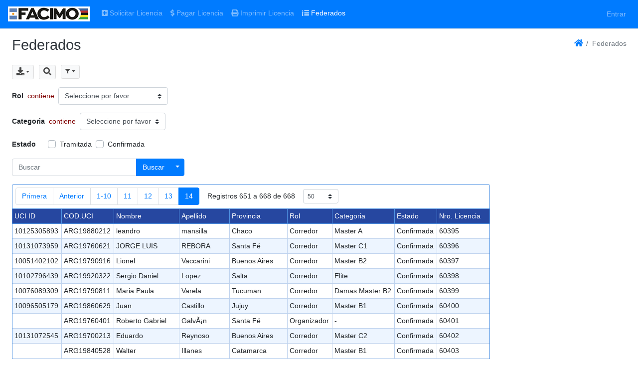

--- FILE ---
content_type: text/html; charset=utf-8
request_url: http://www.facimo.com/licencias/federadoslist.php?start=751
body_size: 13041
content:
<!DOCTYPE html>
<html>
<head>
<title>FACIMO</title>
<meta charset="utf-8">
<meta name="viewport" content="width=device-width, initial-scale=1, shrink-to-fit=no">
<link rel="stylesheet" type="text/css" href="adminlte3/css/adminlte.css">
<link rel="stylesheet" type="text/css" href="plugins/fontawesome-free/css/all.min.css">
<link rel="stylesheet" type="text/css" href="plugins/fontawesome-free/css/v4-shims.css">
<link rel="stylesheet" type="text/css" href="css/OverlayScrollbars.min.css">
<link rel="stylesheet" type="text/css" href="css/licencias2023_FINAL.css">
<script src="js/ewpolyfill.min.js"></script>
<script src="js/loadjs.min.js"></script>
<script src="js/ewcfg.js"></script>
<script>
Object.assign(ew, {
	LANGUAGE_ID: "es",
	DATE_SEPARATOR: "/", // Date separator
	TIME_SEPARATOR: ":", // Time separator
	DATE_FORMAT: "dd/mm/yy", // Default date format
	DATE_FORMAT_ID: 14, // Default date format ID
	DATETIME_WITHOUT_SECONDS: false, // Date/Time without seconds
	DECIMAL_POINT: ",",
	THOUSANDS_SEP: ".",
	SESSION_TIMEOUT: 0, // Session timeout time (seconds)
	SESSION_TIMEOUT_COUNTDOWN: 60, // Count down time to session timeout (seconds)
	SESSION_KEEP_ALIVE_INTERVAL: 0, // Keep alive interval (seconds)
	RELATIVE_PATH: "", // Relative path
	IS_LOGGEDIN: false, // Is logged in
	IS_SYS_ADMIN: false, // Is sys admin
	CURRENT_USER_NAME: "", // Current user name
	IS_AUTOLOGIN: false, // Is logged in with option "Auto login until I logout explicitly"
	TIMEOUT_URL: "logout.php", // Timeout URL // PHP
	TOKEN_NAME: "token", // Token name
	API_FILE_TOKEN_NAME: "filetoken", // API file token name
	API_URL: "api/index.php", // API file name // PHP
	API_ACTION_NAME: "action", // API action name
	API_OBJECT_NAME: "object", // API object name
	API_FIELD_NAME: "field", // API field name
	API_KEY_NAME: "key", // API key name
	API_LIST_ACTION: "list", // API list action
	API_VIEW_ACTION: "view", // API view action
	API_ADD_ACTION: "add", // API add action
	API_EDIT_ACTION: "edit", // API edit action
	API_DELETE_ACTION: "delete", // API delete action
	API_LOGIN_ACTION: "login", // API login action
	API_FILE_ACTION: "file", // API file action
	API_UPLOAD_ACTION: "upload", // API upload action
	API_JQUERY_UPLOAD_ACTION: "jupload", // API jQuery upload action
	API_SESSION_ACTION: "session", // API get session action
	API_LOOKUP_ACTION: "lookup", // API lookup action
	API_LOOKUP_PAGE: "page", // API lookup page name
	API_PROGRESS_ACTION: "progress", // API progress action
	API_EXPORT_CHART_ACTION: "chart", // API export chart action
	API_JWT_AUTHORIZATION_HEADER: "X-Authorization", // API JWT authorization header
	API_JWT_TOKEN: "", // API JWT token
	USE_URL_REWRITE: false, // URL rewrite
	MULTIPLE_OPTION_SEPARATOR: ",", // Multiple option separator
	AUTO_SUGGEST_MAX_ENTRIES: 10, // Auto-Suggest max entries
	IMAGE_FOLDER: "images/", // Image folder
	SESSION_ID: "04NERoiNX6YhZjmSo9HrwomS2iSj-BK4vNGrls2bHxxYF5kk", // Session ID
	UPLOAD_THUMBNAIL_WIDTH: 200, // Upload thumbnail width
	UPLOAD_THUMBNAIL_HEIGHT: 0, // Upload thumbnail height
	MULTIPLE_UPLOAD_SEPARATOR: ",", // Upload multiple separator
	IMPORT_FILE_ALLOWED_EXT: "csv,xls,xlsx", // Import file allowed extensions
	USE_COLORBOX: true,
	USE_JAVASCRIPT_MESSAGE: true,
	PROJECT_STYLESHEET_FILENAME: "css/licencias2023_FINAL.css", // Project style sheet
	PDF_STYLESHEET_FILENAME: "css/ewpdf.css", // PDF style sheet // PHP
	EMBED_PDF: true,
	ANTIFORGERY_TOKEN: "j30KO35FEm9sy1BooiDbpQ..", // PHP
	CSS_FLIP: false,
	LAZY_LOAD: true,
	USE_RESPONSIVE_TABLE: true,
	RESPONSIVE_TABLE_CLASS: "table-responsive",
	DEBUG: false,
	SEARCH_FILTER_OPTION: "Client",
	OPTION_HTML_TEMPLATE: "<span class=\"ew-option\">{value}</span>"});
loadjs("jquery/jquery.min.js", "jquery");
loadjs([
	"js/mobile-detect.min.js",
	"js/purify.min.js",
	"jquery/load-image.all.min.js"
], "others");
ew.language = new ew.Language({"addbtn":"Agregar","cancelbtn":"Cancelar","changepwd":"Cambiar Contrase&ntilde;a","clickrecaptcha":"Por favor pulse reCAPTCHA","closebtn":"Close","confirmbtn":"Confirmar","confirmcancel":"Quiere cancelar?","countselected":"%s seleccionados","currentpassword":"Contrase&ntilde;a actual: ","danger":"Error","deleteconfirmmsg":"&iquest;Desea borrar este registro?","deletefilterconfirm":"Quitar filtro %s?","editbtn":"Editar","enterfiltername":"Introduzca el nombre del filtro","enternewpassword":"Por favor introduzca nueva contrase&ntilde;a","enteroldpassword":"Por favor introduzca la contrase&ntilde;a anterior","enterpassword":"Por favor introduzca la contrase&ntilde;a","enterpwd":"Por favor introduzca la contrase&ntilde;a","enterusername":"Por favor introduzca el nombre de usuario","entervalidatecode":"Por favor, introduzca el c&oacute;digo de validaci&oacute;n mostrado","entersenderemail":"Por favor introduzca el email del remitente","enterpropersenderemail":"Excede m&aacute;ximo de remitentes permitidos o direcci&oacute;n de email incorrecta","enterrecipientemail":"Por favor introduzca el email del destinatario","enterproperrecipientemail":"Excede m&aacute;ximo de destinatarios permitidos o direcci&oacute;n de email incorrecta","enterproperccemail":"Excede el m&aacute;ximo de destinatarios cc permitidos o direcci&oacute;n de email incorrecta","enterproperbccemail":"Excede el m&aacute;ximo de destinatarios bcc permitidos o direcci&oacute;n de email incorrecta","entersubject":"Por favor introduzca el asunto","enteruid":"Por favor introduzca el usuario ID","entervalidemail":"&iexcl;Por favor introduzca un email v&aacute;lido!","exportchart":"Exportando gr&aacute;fico: ","exportchartdata":"Exportar datos del gr&aacute;fico","exportcharterror":"Error al exportar gr&aacute;fico: ","exporting":"Exportando, espere por favor...","exportingchart":"Exportando gr&aacute;fico (%c of %t), espere por favor...","exporttoemailtext":"Email","failedtoexport":"Ha fallado la exportacion","filtername":"Nombre del filtro","forgotpwd":"Recuperar Contrase&ntilde;a","importmessageerror1":"Importados %c de %t fichas desde %f (correctos: %s, fallos: %e)","importmessageerror2":", error: %e","importmessageerror3":"ficha %i: %d","importmessageerror4":"log file: %l","importmessagemore":"(%s mas)","importmessageprogress":"Importando %c de %t fichas desde %f...","importmessageservererror":"Error de servidor %s: %t","importmessagesuccess":"Importadas %c de %t dichas desde %f correctamente","importmessageuploaderror":"Fallo de subida %f: %s","importmessageuploadcomplete":"Subida completada","importmessageuploadprogress":"Subiendo...(p%)","importmessagepleaseselect":"Seleccione fichero por favor","importmessageincorrectfiletype":"Tipo de fichero incorrecto","importtext":"Importar","incorrectemail":"Email incorrecto","incorrectfield":"Campo incorrecto","incorrectfloat":"Formato de n&uacute;mero de punto flotante incorrecto","incorrectguid":"GUID incorrecto","incorrectinteger":"Entero incorrecto","incorrectphone":"Tel&eacute;fono incorrecto","incorrectregexp":"La expresi&oacute;n regular no coincide","incorrectrange":"NEl n&uacute;mero debe estar entre %1 y %2","incorrectssn":"N&uacute;mero de la seguridad social incorrecto","incorrecttime":"Hora incorrecta (hh:mm:ss)","incorrectzip":"C&oacute;digo Postal incorrecto","info":"Informaci&oacute;n","insertfailed":"Inserci&oacute;n fallida","invalidrecord":"&iexcl;Registro no v&aacute;lido! La clave es nula","lightboxtitle":" ","lightboxcurrent":"imagen {current} de {total}","lightboxprevious":"previo","lightboxnext":"siguiente","lightboxclose":"cerrar","lightboxxhrerror":"Fallo la carga de este contenido.","lightboximgerror":"Fallo la carga de esta imagen.","loading":"Cargando...","login":"Entrar","maxfilesize":"Tama&ntilde;o m&aacute;x. de archivo (%s bytes) exceedido.","messageok":"OK","mismatchpassword":"La contrase&ntilde;a no coincide","missingpdfobject":"Falta PDFObject","more":"Mas","next":"Siguiente","noaddrecord":"No hay registros para agregar","nofieldselected":"No hay campo seleccionado para actualizar","nochartdata":"No hay informaci&oacute;n para mostrar","norecord":"No se encontraron registros","norecordselected":"No hay registros seleccionados","of":"de","overwritebtn":"Sobreescribir","page":"P&aacute;gina","passwordstrength":"Fortaleza: %p","passwordtoosimple":"Su contrase&ntilde;a es demasiado simple","permissionadd":"Agregar/Copiar","permissionadmin":"Admin","permissiondelete":"Borrar","permissionedit":"Editar","permissionimport":"Importar","permissionlistsearchview":"Listar/Buscar/Ver","permissionlist":"Listar","permissionlookup":"Buscar","permissionsearch":"Buscar","permissionview":"Ver","pleaseselect":"Seleccione por favor","pleasewait":"Espere por favor...","prev":"Ant","quicksearchauto":"Auto","quicksearchautoshort":"","quicksearchall":"Todas las palabras clave","quicksearchallshort":"Todo","quicksearchany":"Alguna palabrs clave","quicksearchanyshort":"Cualquiera","quicksearchexact":"Coincidencia exacta","quicksearchexactshort":"Exacto","record":"Registros","recordsperpage":"Tama&ntilde;o de P&aacute;gina","register":"Registrar","reloadbtn":"Recargar","savebtn":"Guardar","search":"Buscar","searchbtn":"Buscar","selectbtn":"Seleccionar","sendemailsuccess":"Email enviado correctamente","sendpwd":"Enviar","sessionwillexpire":"Su sesi&oacute;n expira en %s segundos. Pulse OK para mantener la sesi&oacute;n.","sessionexpired":"Su sesi&oacute;n ha expirado.","success":"&Eacute;xito","tableorview":"Tablas","updatebtn":"Actualizar","uploading":"Subiendo...","uploadstart":"Empezar","uploadcancel":"Cancelar","uploaddelete":"Eliminar","uploadoverwrite":"Sobreescribe el fichero antiguo?","uploaderrmsgmaxfilelength":"Total length of file names exceeds field length","useradministrator":"Administrator","useranonymous":"Anonymous","userdefault":"Default","userleveladministratorname":"El nombre de nivel de usuario para el nivel de usuario -1 debe ser 'Administrator'","userlevelanonymousname":"El nombre del nivel de usuario para el nivel de usuario -2 Debe ser 'Anonymous'","userlevelidinteger":"El ID de Nivel de Usuario debe ser un entero","userleveldefaultname":"El nombre de Nivel de Usuario para el nivel de usuario 0 debe ser 'Default'","userlevelidincorrect":"El Nivel de Usuario definido por el usuario debe ser mayor que 0","userlevelnameincorrect":"El nombre de Nivel de Usuario definido por el usuario no puede ser 'Administrator' or 'Default'","valuenotexist":"El Valor no existe","warning":"Advertencia","wrongfiletype":"Tipo de fichero no permitido.","am":"AM","pm":"PM"});ew.vars = {"login":{"isLoggedIn":false,"currentUserName":null,"logoutUrl":"window.location='logout.php';return false;","logoutText":"Salir","canLogout":false,"loginUrl":"window.location='login.php';return false;","loginText":"Entrar","canLogin":true,"forgotPasswordUrl":"window.location='forgotpwd.php';return false;","forgotPasswordText":"Recuperar Contrase&ntilde;a","canForgotPassword":true,"registerUrl":"window.location='register.php';return false;","registerText":"Registrar","canRegister":true,"changePasswordUrl":"window.location='changepwd.php';return false;","changePasswordText":"Cambiar Contrase&ntilde;a","canChangePassword":false,"hasPersonalData":false,"personalDataUrl":"window.location='personaldata.php';return false;","personalDataText":"Informaci&oacute;n personal"},"languages":{"languages":[]}};
ew.ready("jquery", "jquery/jsrender.min.js", "jsrender", ew.renderJsTemplates);
ew.ready("jsrender", "jquery/jquery.overlayScrollbars.min.js", "scrollbars", ew.initSidebarScrollbars); // Init sidebar scrollbars after rendering menu
ew.ready("jquery", "jquery/jquery.ui.widget.min.js", "widget");
ew.loadjs(["moment/moment.min.js", "js/Chart.min.js"], "moment");
</script>
<script>
ew.vars.navbar = {"items":[{"id":17,"name":"mi_pagar_licencia","text":"Solicitar Licencia","parentId":-1,"level":0,"href":"https://facimo.com/solicitarlicencia","attrs":"","target":"","isHeader":false,"active":false,"icon":"fa-plus-square fas","label":"","isNavbarItem":true,"items":null,"open":false},{"id":17,"name":"mi_pagar_licencia","text":"Pagar Licencia","parentId":-1,"level":0,"href":"pagar_licencia.php","attrs":"","target":"","isHeader":false,"active":false,"icon":"fa-dollar-sign fas","label":"","isNavbarItem":true,"items":null,"open":false},{"id":18,"name":"mi_imprimir_licencia","text":"Imprimir Licencia","parentId":-1,"level":0,"href":"imprimir_licencia.php","attrs":"","target":"","isHeader":false,"active":false,"icon":"fa-print fas","label":"","isNavbarItem":true,"items":null,"open":false},{"id":7,"name":"mi_federados","text":"Federados","parentId":-1,"level":0,"href":"#","attrs":" onclick=\"return false;\"","target":"","isHeader":false,"active":true,"icon":"fa-list-ol fas","label":"","isNavbarItem":true,"items":null,"open":false}],"accordion":false};
</script><script>
ew.vars.menu = {"items":[{"id":17,"name":"mi_pagar_licencia","text":"Solicitar Licencia","parentId":-1,"level":0,"href":"https://facimo.com/solicitarlicencia","attrs":"","target":"","isHeader":false,"active":false,"icon":"fa-plus-square fas","label":"","isNavbarItem":true,"items":null,"open":false},{"id":17,"name":"mi_pagar_licencia","text":"Pagar Licencia","parentId":-1,"level":0,"href":"pagar_licencia.php","attrs":"","target":"","isHeader":false,"active":false,"icon":"fa-dollar-sign fas","label":"","isNavbarItem":true,"items":null,"open":false},{"id":18,"name":"mi_imprimir_licencia","text":"Imprimir Licencia","parentId":-1,"level":0,"href":"imprimir_licencia.php","attrs":"","target":"","isHeader":false,"active":false,"icon":"fa-print fas","label":"","isNavbarItem":true,"items":null,"open":false},{"id":7,"name":"mi_federados","text":"Federados","parentId":-1,"level":0,"href":"#","attrs":" onclick=\"return false;\"","target":"","isHeader":false,"active":true,"icon":"fa-list-ol fas","label":"","isNavbarItem":true,"items":null,"open":false}],"accordion":true};
</script><script>
var cssfiles = [
	"css/Chart.min.css",
	"css/jquery.fileupload.css",
	"css/jquery.fileupload-ui.css"
];
cssfiles.push("colorbox/colorbox.css");
loadjs(cssfiles, "css");
var cssjs = [];
var jqueryjs = [
	"adminlte3/js/adminlte.js",
	"bootstrap4/js/bootstrap.bundle.min.js",
	"jquery/jquery.fileDownload.min.js",
	"jquery/jqueryfileupload.min.js",
	"jquery/typeahead.jquery.min.js"
];
jqueryjs.push("colorbox/jquery.colorbox-min.js");
jqueryjs.push("js/pdfobject.min.js");
jqueryjs.push("jquery/jquery.ewjtable.min.js");
ew.ready(["jquery", "widget", "scrollbars", "moment", "others"], [jqueryjs, "js/ew.js"], "makerjs");
ew.ready("makerjs", [cssjs, "js/userfn.js"], "head");
</script>
<script>
loadjs("css/tempusdominus-bootstrap-4.css");
ew.ready("head", ["js/tempusdominus-bootstrap-4.js", "js/ewdatetimepicker.js"], "datetimepicker");
loadjs.ready("datetimepicker", function() {
	var $= jQuery;
	$.fn.datetimepicker.Constructor.Default = $.extend({}, $.fn.datetimepicker.Constructor.Default, {
		icons: {
			time: 'far fa-clock',
			date: 'far fa-calendar-alt',
			up: 'fas fa-arrow-up',
			down: 'fas fa-arrow-down',
			previous: 'fas fa-chevron-left',
			next: 'fas fa-chevron-right',
			today: 'far fa-calendar-check',
			clear: 'fas fa-trash',
			close: 'fas fa-times'
		}
	});
});
</script>
<script>
loadjs.ready("head", function() {

	// Global client script
	// Write your client script here, no need to add script tags.

});
</script>
<!-- Navbar -->
<script type="text/html" id="navbar-menu-items" class="ew-js-template" data-name="navbar" data-seq="10" data-data="navbar" data-method="appendTo" data-target="#ew-navbar">
{{if items}}
	{{for items}}
		<li id="{{:id}}" name="{{:name}}" class="{{if parentId == -1}}nav-item ew-navbar-item{{/if}}{{if isHeader && parentId > -1}}dropdown-header{{/if}}{{if items}} dropdown{{/if}}{{if items && parentId != -1}} dropdown-submenu{{/if}}{{if items && level == 1}} dropdown-hover{{/if}} d-none d-md-block">
			{{if isHeader && parentId > -1}}
				{{if icon}}<i class="{{:icon}}"></i>{{/if}}
				<span>{{:text}}</span>
			{{else}}
			<a href="{{:href}}"{{if target}} target="{{:target}}"{{/if}}{{if attrs}}{{:attrs}}{{/if}} class="{{if parentId == -1}}nav-link{{else}}dropdown-item{{/if}}{{if active}} active{{/if}}{{if items}} dropdown-toggle ew-dropdown{{/if}}"{{if items}} role="button" data-toggle="dropdown" aria-haspopup="true" aria-expanded="false"{{/if}}>
				{{if icon}}<i class="{{:icon}}"></i>{{/if}}
				<span>{{:text}}</span>
			</a>
			{{/if}}
			{{if items}}
			<ul class="dropdown-menu">
				{{include tmpl="#navbar-menu-items"/}}
			</ul>
			{{/if}}
		</li>
	{{/for}}
{{/if}}
</script>
<!-- Sidebar -->
<script type="text/html" class="ew-js-template" data-name="menu" data-seq="10" data-data="menu" data-target="#ew-menu">
{{if items}}
	<ul class="nav nav-pills nav-sidebar nav-child-indent flex-column" data-widget="treeview" role="menu" data-accordion="{{:accordion}}">
	{{include tmpl="#menu-items"/}}
	</ul>
{{/if}}
</script>
<script type="text/html" id="menu-items">
{{if items}}
	{{for items}}
		<li id="{{:id}}" name="{{:name}}" class="{{if isHeader}}nav-header{{else}}nav-item{{if items}} has-treeview{{/if}}{{if active}} active current{{/if}}{{if open}} menu-open{{/if}}{{/if}}{{if isNavbarItem}} d-block d-md-none{{/if}}">
			{{if isHeader}}
				{{if icon}}<i class="{{:icon}}"></i>{{/if}}
				<span>{{:text}}</span>
				{{if label}}
				<span class="right">
					{{:label}}
				</span>
				{{/if}}
			{{else}}
			<a href="{{:href}}" class="nav-link{{if active}} active{{/if}}"{{if target}} target="{{:target}}"{{/if}}{{if attrs}}{{:attrs}}{{/if}}>
				{{if icon}}<i class="nav-icon {{:icon}}"></i>{{/if}}
				<p><span class="menu-item-text">{{:text}}</span>
					{{if items}}
						<i class="right fas fa-angle-left"></i>
						{{if label}}
							<span class="right">
								{{:label}}
							</span>
						{{/if}}
					{{else}}
						{{if label}}
							<span class="right">
								{{:label}}
							</span>
						{{/if}}
					{{/if}}
				</p>
			</a>
			{{/if}}
			{{if items}}
			<ul class="nav nav-treeview"{{if open}} style="display: block;"{{/if}}>
				{{include tmpl="#menu-items"/}}
			</ul>
			{{/if}}
		</li>
	{{/for}}
{{/if}}
</script>
<script type="text/html" class="ew-js-template" data-name="languages" data-seq="10" data-data="languages" data-method="prependTo" data-target=".navbar-nav.ml-auto">
{{for languages}}<li class="nav-item"><a href="#" class="nav-link{{if selected}} active{{/if}} ew-tooltip" title="{{>desc}}" onclick="ew.setLanguage(this);" data-language="{{:id}}">{{:id}}</a></li>{{/for}}</script>
<script type="text/html" class="ew-js-template" data-name="login" data-seq="10" data-data="login" data-method="appendTo" data-target=".navbar-nav.ml-auto">
{{if isLoggedIn}}
<li class="nav-item dropdown text-body">
	<a class="nav-link" data-toggle="dropdown" href="#">
		<i class="fas fa-user"></i>
	</a>
	<div class="dropdown-menu dropdown-menu-lg dropdown-menu-right">
		<div class="dropdown-item p-3"><i class="fas fa-user mr-2"></i>{{:currentUserName}}</div>
		{{if (hasPersonalData || canChangePassword)}}
		<div class="dropdown-divider"></div>
		<div class="text-nowrap p-3">
			{{if hasPersonalData}}
			<a class="btn btn-default" href="#" onclick="{{:personalDataUrl}}">{{:personalDataText}}</a>
			{{/if}}
			{{if canChangePassword}}
			<a class="btn btn-default" href="#" onclick="{{:changePasswordUrl}}">{{:changePasswordText}}</a>
			{{/if}}
		</div>
		{{/if}}
		{{if canLogout}}
		<div class="dropdown-divider"></div>
		<div class="dropdown-footer p-2 text-right">
			<a class="btn btn-default" href="#" onclick="{{:logoutUrl}}">{{:logoutText}}</a>
		</div>
		{{/if}}
	</div>
<li>
{{else}}
	{{if canLogin}}
<li class="nav-item"><a class="nav-link" href="#" onclick="{{:loginUrl}}">{{:loginText}}</a></li>
	{{/if}}
{{/if}}
</script>
<meta name="generator" content="PHPMaker 2020">
</head>
<body class="hold-transition sidebar-collapse ew-layout-top-nav" dir="ltr">
<div class="wrapper ew-layout">
	<!-- Main Header -->
	<!-- Navbar -->
	<nav class="main-header navbar navbar-expand navbar-primary navbar-dark">
		<!-- Left navbar links -->
		<ul id="ew-navbar" class="navbar-nav">
			<li class="nav-item d-block d-md-none">
				<a class="nav-link" data-widget="pushmenu" href="#" onclick="return false;"><i class="fas fa-bars"></i></a>
			</li>
			<a class="navbar-brand d-none d-md-block" href="#"  onclick="return false;">
				<img src="images/logofacimoweb2.png" alt="" class="brand-image ew-brand-image">
			</a>
		</ul>
		<!-- Right navbar links -->
		<ul id="ew-navbar-right" class="navbar-nav ml-auto"></ul>
	</nav>
	<!-- /.navbar -->
	<!-- Main Sidebar Container -->
	<aside class="main-sidebar sidebar-dark-primary">
		<!-- Brand Logo //** Note: Only licensed users are allowed to change the logo ** -->
		<a href="#" class="brand-link">
			<img src="images/logofacimoweb2.png" alt="" class="brand-image ew-brand-image">
		</a>
		<!-- Sidebar -->
		<div class="sidebar">
			<!-- Sidebar Menu -->
			<nav id="ew-menu" class="mt-2"></nav>
			<!-- /.sidebar-menu -->
		</div>
		<!-- /.sidebar -->
	</aside>
	<!-- Content Wrapper. Contains page content -->
	<div class="content-wrapper">
		<!-- Content Header (Page header) -->
		<div class="content-header">
				<div class="container-fluid">
				<div class="row mb-2">
				<div class="col-sm-6">
					<h1 class="m-0 text-dark">Federados <small class="text-muted"></small></h1>
				</div><!-- /.col -->
				<div class="col-sm-6">
					<ol class="breadcrumb float-sm-right ew-breadcrumbs"><li class="breadcrumb-item" id="ew-breadcrumb1"><a href="index.php" title="Inicio" class="ew-home"><i data-phrase="HomePage" class="fa fa-home ew-icon" data-caption="Inicio"></i></a></li><li class="breadcrumb-item active" id="ew-breadcrumb2"><span id="ew-page-caption">Federados</span></li></ol>				</div><!-- /.col -->
				</div><!-- /.row -->
			</div><!-- /.container-fluid -->
			</div>
		<!-- /.content-header -->
		<!-- Main content -->
		<section class="content">
		<div class="container-fluid">
<script>
var ffederadoslist, currentPageID;
loadjs.ready("head", function() {

	// Form object
	currentPageID = ew.PAGE_ID = "list";
	ffederadoslist = currentForm = new ew.Form("ffederadoslist", "list");
	ffederadoslist.formKeyCountName = 'key_count';
	loadjs.done("ffederadoslist");
});
var ffederadoslistsrch;
loadjs.ready("head", function() {

	// Form object for search
	ffederadoslistsrch = currentSearchForm = new ew.Form("ffederadoslistsrch");

	// Validate function for search
	ffederadoslistsrch.validate = function(fobj) {
		if (!this.validateRequired)
			return true; // Ignore validation
		fobj = fobj || this._form;
		var infix = "";

		// Call Form_CustomValidate event
		if (!this.Form_CustomValidate(fobj))
			return false;
		return true;
	}

	// Form_CustomValidate
	ffederadoslistsrch.Form_CustomValidate = function(fobj) { // DO NOT CHANGE THIS LINE!

		// Your custom validation code here, return false if invalid.
		return true;
	}

	// Use JavaScript validation or not
	ffederadoslistsrch.validateRequired = true;

	// Dynamic selection lists
	ffederadoslistsrch.lists["x_Rol"] = {"page":"federados_list","field":"Rol","linkField":"idrol","displayFields":["nombre","","",""],"parentFields":[],"childFields":[],"filterFields":[],"filterFieldVars":[],"autoFillTargetFields":[],"ajax":true,"template":""};
	ffederadoslistsrch.lists["x_Rol"].options = [{"lf":"15","df":"Club o Asociacion","df2":"","df3":"","df4":""},{"lf":"1","df":"Comisario Dep Nacional","df2":"","df3":"","df4":""},{"lf":"17","df":"Comisario Dep Regional","df2":"","df3":"","df4":""},{"lf":"19","df":"Comisario Internacional UCI","df2":"","df3":"","df4":""},{"lf":"20","df":"Comisario Nacional Elite","df2":"","df3":"","df4":""},{"lf":"2","df":"Corredor","df2":"","df3":"","df4":""},{"lf":"3","df":"Cronometrista","df2":"","df3":"","df4":""},{"lf":"4","df":"Dirigente","df2":"","df3":"","df4":""},{"lf":"5","df":"Entrenador","df2":"","df3":"","df4":""},{"lf":"14","df":"Equipo MTB","df2":"","df3":"","df4":""},{"lf":"13","df":"Escuela MTB","df2":"","df3":"","df4":""},{"lf":"18","df":"Fotografo","df2":"","df3":"","df4":""},{"lf":"6","df":"Manager Deportivo","df2":"","df3":"","df4":""},{"lf":"7","df":"Mecanico","df2":"","df3":"","df4":""},{"lf":"16","df":"National Team Manager","df2":"","df3":"","df4":""},{"lf":"8","df":"Oficial Antidoping","df2":"","df3":"","df4":""},{"lf":"9","df":"Organizador","df2":"","df3":"","df4":""},{"lf":"10","df":"Periodista","df2":"","df3":"","df4":""},{"lf":"12","df":"Relator / Comentarista","df2":"","df3":"","df4":""},{"lf":"11","df":"Tecnico","df2":"","df3":"","df4":""}];
	ffederadoslistsrch.lists["x_Categoria"] = {"page":"federados_list","field":"Categoría","linkField":"idcategoria","displayFields":["nombre","","",""],"parentFields":[],"childFields":[],"filterFields":[],"filterFieldVars":[],"autoFillTargetFields":[],"ajax":true,"template":""};
	ffederadoslistsrch.lists["x_Categoria"].options = [{"lf":"0","df":"-","df2":"","df3":"","df4":""},{"lf":"2","df":"Elite","df2":"","df3":"","df4":""},{"lf":"3","df":"Sub23","df2":"","df3":"","df4":""},{"lf":"4","df":"Juveniles","df2":"","df3":"","df4":""},{"lf":"5","df":"Cadetes","df2":"","df3":"","df4":""},{"lf":"7","df":"Menores","df2":"","df3":"","df4":""},{"lf":"10","df":"Master A","df2":"","df3":"","df4":""},{"lf":"11","df":"Master B1","df2":"","df3":"","df4":""},{"lf":"12","df":"Master B2","df2":"","df3":"","df4":""},{"lf":"13","df":"Master C1","df2":"","df3":"","df4":""},{"lf":"14","df":"Master C2","df2":"","df3":"","df4":""},{"lf":"45","df":"Master E","df2":"","df3":"","df4":""},{"lf":"44","df":"Master D2","df2":"","df3":"","df4":""},{"lf":"15","df":"Master D1","df2":"","df3":"","df4":""},{"lf":"18","df":"Damas Elite","df2":"","df3":"","df4":""},{"lf":"21","df":"Damas Sub23","df2":"","df3":"","df4":""},{"lf":"22","df":"Damas Juveniles","df2":"","df3":"","df4":""},{"lf":"20","df":"Damas Cadetes","df2":"","df3":"","df4":""},{"lf":"29","df":"Damas Menores","df2":"","df3":"","df4":""},{"lf":"28","df":"Damas Master A","df2":"","df3":"","df4":""},{"lf":"30","df":"Damas Master B1","df2":"","df3":"","df4":""},{"lf":"31","df":"Damas Master B2","df2":"","df3":"","df4":""},{"lf":"32","df":"Damas Master C1","df2":"","df3":"","df4":""},{"lf":"33","df":"Damas Master C2","df2":"","df3":"","df4":""},{"lf":"34","df":"Damas Master D","df2":"","df3":"","df4":""},{"lf":"35","df":"Infantiles B Varones","df2":"","df3":"","df4":""},{"lf":"36","df":"Infantiles B Damas","df2":"","df3":"","df4":""},{"lf":"37","df":"Infantiles A Varones","df2":"","df3":"","df4":""},{"lf":"38","df":"Infantiles A Damas","df2":"","df3":"","df4":""},{"lf":"39","df":"Pre Infantiles","df2":"","df3":"","df4":""},{"lf":"40","df":"Mosca","df2":"","df3":"","df4":""},{"lf":"41","df":"Mosquitos","df2":"","df3":"","df4":""},{"lf":"42","df":"Promesas","df2":"","df3":"","df4":""},{"lf":"43","df":"Preinfantiles Damas","df2":"","df3":"","df4":""}];
	ffederadoslistsrch.lists["x_Estado[]"] = {"page":"federados_list","field":"Estado","linkField":"","displayFields":["","","",""],"parentFields":[],"childFields":[],"filterFields":[],"filterFieldVars":[],"autoFillTargetFields":[],"ajax":true,"template":""};
	ffederadoslistsrch.lists["x_Estado[]"].options = [{"lf":"0","df":"Tramitada"},{"lf":"1","df":"Confirmada"}];

	// Filters
	ffederadoslistsrch.filterList = null;
	loadjs.done("ffederadoslistsrch");
});
</script>
<script>
loadjs.ready("head", function() {

	// Client script
	// Write your client script here, no need to add script tags.

});
</script>
<div class="btn-toolbar ew-toolbar">
<span class="ew-export-option ew-list-option-separator text-nowrap" data-name="button"><div class="btn-group btn-group-sm ew-btn-dropdown"><button class="dropdown-toggle btn btn-default" title="Exportar" data-toggle="dropdown"><i data-phrase="ButtonExport" class="fa fa-download ew-icon" data-caption="Exportar"></i></button><ul class="dropdown-menu ew-menu"><li><a class="ew-export-link ew-print dropdown-item"  href="federadoslist.php?export=print" data-caption="Impresora Amigable" href="#">Impresora Amigable</a></li><li><a class="ew-export-link ew-excel dropdown-item"  href="federadoslist.php?export=excel" data-caption="Excel" href="#">Excel</a></li><li><a class="ew-export-link ew-word dropdown-item"  href="federadoslist.php?export=word" data-caption="Word" href="#">Word</a></li><li><a class="ew-export-link ew-csv dropdown-item"  href="federadoslist.php?export=csv" data-caption="CSV" href="#">CSV</a></li><li><a class="ew-export-link ew-pdf dropdown-item"  href="federadoslist.php?export=pdf" data-caption="PDF" href="#">PDF</a></li></ul></div></span><span class="ew-search-option ew-list-option-separator text-nowrap" data-name="button"><div class="btn-group btn-group-sm ew-btn-group"><a class="btn btn-default ew-search-toggle active"  href="#" role="button" title="Panel Busqueda" data-caption="Panel Busqueda" data-toggle="button" data-form="ffederadoslistsrch" aria-pressed="true"><i data-phrase="SearchLink" class="fa fa-search ew-icon" data-caption="Buscar"></i></a></div></span><span class="ew-filter-option ffederadoslistsrch ew-list-option-separator" data-name="button"><div class="btn-group btn-group-sm ew-btn-dropdown"><button class="dropdown-toggle btn btn-default" title="Filtros" data-toggle="dropdown"><i data-phrase="Filters" class="icon-filter ewIcon" data-caption="Filtros"></i></button><ul class="dropdown-menu ew-menu"><li><a class="ew-save-filter dropdown-item"  data-form="ffederadoslistsrch" href="#" onclick="return false;" href="#">Guardar filtro actual</a></li><li><a class="ew-delete-filter dropdown-item"  data-form="ffederadoslistsrch" href="#" onclick="return false;" href="#">Quitar filtro</a></li></ul></div></span><div class="clearfix"></div>
</div>
<form name="ffederadoslistsrch" id="ffederadoslistsrch" class="form-inline ew-form ew-ext-search-form" action="federadoslist.php">
<div id="ffederadoslistsrch-search-panel" class="ew-search-panel collapse show">
<input type="hidden" name="cmd" value="search">
<input type="hidden" name="t" value="federados">
	<div class="ew-extended-search">
	<div id="xsr_1" class="ew-row d-sm-flex">
		<div id="xsc_Rol" class="ew-cell form-group">
		<label for="x_Rol" class="ew-search-caption ew-label">Rol</label>
		<span class="ew-search-operator">
contiene<input type="hidden" name="z_Rol" id="z_Rol" value="LIKE">
</span>
		<span id="el_federados_Rol" class="ew-search-field">
<div class="input-group">
	<select class="custom-select ew-custom-select" data-table="federados" data-field="x_Rol" data-value-separator=", " id="x_Rol" name="x_Rol" class="form-control">
			<option value="">Seleccione por favor</option>		</select>
</div>
</span>
	</div>
	</div>
		<div id="xsr_2" class="ew-row d-sm-flex">
		<div id="xsc_Categoria" class="ew-cell form-group">
		<label for="x_Categoria" class="ew-search-caption ew-label">Categoria</label>
		<span class="ew-search-operator">
contiene<input type="hidden" name="z_Categoria" id="z_Categoria" value="LIKE">
</span>
		<span id="el_federados_Categoria" class="ew-search-field">
<div class="input-group">
	<select class="custom-select ew-custom-select" data-table="federados" data-field="x_Categoria" data-value-separator=", " id="x_Categoria" name="x_Categoria" class="form-control">
			<option value="">Seleccione por favor</option>		</select>
</div>
</span>
	</div>
	</div>
		<div id="xsr_3" class="ew-row d-sm-flex">
		<div id="xsc_Estado" class="ew-cell form-group">
		<label class="ew-search-caption ew-label">Estado</label>
		<span class="ew-search-operator">
&nbsp;<input type="hidden" name="z_Estado" id="z_Estado" value="=">
</span>
		<span id="el_federados_Estado" class="ew-search-field">
<div id="tp_x_Estado" class="ew-template"><input type="checkbox" class="custom-control-input" data-table="federados" data-field="x_Estado" data-value-separator=", " name="x_Estado[]" id="x_Estado[]" value="{value}"></div>
<div id="dsl_x_Estado" data-repeatcolumn="5" class="ew-item-list d-none"><div>
</div></div>
</span>
	</div>
	</div>
		<div id="xsr_4" class="ew-row d-sm-flex">
	<div class="ew-quick-search input-group">
		<input type="text" name="psearch" id="psearch" class="form-control" value="" placeholder="Buscar">
		<input type="hidden" name="psearchtype" id="psearchtype" value="">
		<div class="input-group-append">
			<button class="btn btn-primary" name="btn-submit" id="btn-submit" type="submit">Buscar</button>
			<button type="button" data-toggle="dropdown" class="btn btn-primary dropdown-toggle dropdown-toggle-split" aria-haspopup="true" aria-expanded="false"><span id="searchtype"></span></button>
			<div class="dropdown-menu dropdown-menu-right">
				<a class="dropdown-item active" href="#" onclick="return ew.setSearchType(this);">Auto</a>
				<a class="dropdown-item" href="#" onclick="return ew.setSearchType(this, '=');">Coincidencia exacta</a>
				<a class="dropdown-item" href="#" onclick="return ew.setSearchType(this, 'AND');">Todas las palabras clave</a>
				<a class="dropdown-item" href="#" onclick="return ew.setSearchType(this, 'OR');">Alguna palabrs clave</a>
			</div>
		</div>
	</div>
</div>
	</div><!-- /.ew-extended-search -->
</div><!-- /.ew-search-panel -->
</form>
<div class="ew-message-dialog d-none"></div><div class="card ew-card ew-grid federados">
<div class="card-header ew-grid-upper-panel">
<form name="ew-pager-form" class="form-inline ew-form ew-pager-form" action="federadoslist.php">
<div class="ew-pager">
	<div class="ew-numeric-page">
		<ul class="pagination">
		<li class="page-item"><a class="page-link" href="federadoslist.php?start=1">Primera</a></li><li class="page-item"><a class="page-link" href="federadoslist.php?start=601">Anterior</a></li><li class="page-item"><a class="page-link" href="federadoslist.php?start=1">1-10</a></li><li class="page-item"><a class="page-link" href="federadoslist.php?start=501">11</a></li><li class="page-item"><a class="page-link" href="federadoslist.php?start=551">12</a></li><li class="page-item"><a class="page-link" href="federadoslist.php?start=601">13</a></li><li class="page-item active"><a class="page-link" href="#">14</a></li>
		</ul>
	</div>
</div><div class="ew-pager ew-rec">
	<span>Registros 651 a 668 de 668</span>
</div><div class="ew-pager">
<select name="recperpage" class="custom-select custom-select-sm ew-tooltip" title="Tama&ntilde;o de P&aacute;gina" onchange="this.form.submit();">
<option value="10">10</option><option value="20">20</option><option value="50" selected>50</option><option value="ALL">Todos</option>
</select>
</div></form>
<div class="ew-list-other-options">
</div>
<div class="clearfix"></div>
</div>
<form name="ffederadoslist" id="ffederadoslist" class="form-inline ew-form ew-list-form" action="federadoslist.php" method="post">
<input type="hidden" name="t" value="federados">
<div id="gmp_federados" class="table-responsive card-body ew-grid-middle-panel">
<table id="tbl_federadoslist" class="table ew-table"><!-- .ew-table -->
<thead>
	<tr class="ew-table-header">
			<th data-name="UCIID" class="ew-table-header-cell"><div class="ew-pointer" onclick="ew.sort(event, 'federadoslist.php?order=UCIID&amp;ordertype=ASC', 2);"><div id="elh_federados_UCIID" class="federados_UCIID">
			<div class="ew-table-header-btn"><span class="ew-table-header-caption">UCI ID</span><span class="ew-table-header-sort"></span></div>
		</div></div></th>
	<th data-name="Nombre" class="ew-table-header-cell"><div class="ew-pointer" onclick="ew.sort(event, 'federadoslist.php?order=Nombre&amp;ordertype=ASC', 2);"><div id="elh_federados_Nombre" class="federados_Nombre">
			<div class="ew-table-header-btn"><span class="ew-table-header-caption">COD.UCI</span><span class="ew-table-header-sort"></span></div>
		</div></div></th>
			<th data-name="Nombre" class="ew-table-header-cell"><div class="ew-pointer" onclick="ew.sort(event, 'federadoslist.php?order=Nombre&amp;ordertype=ASC', 2);"><div id="elh_federados_Nombre" class="federados_Nombre">
			<div class="ew-table-header-btn"><span class="ew-table-header-caption">Nombre</span><span class="ew-table-header-sort"></span></div>
		</div></div></th>
				<th data-name="Apellido" class="ew-table-header-cell"><div class="ew-pointer" onclick="ew.sort(event, 'federadoslist.php?order=Apellido&amp;ordertype=ASC', 2);"><div id="elh_federados_Apellido" class="federados_Apellido">
			<div class="ew-table-header-btn"><span class="ew-table-header-caption">Apellido</span><span class="ew-table-header-sort"></span></div>
		</div></div></th>
				<th data-name="Provincia" class="ew-table-header-cell"><div class="ew-pointer" onclick="ew.sort(event, 'federadoslist.php?order=Provincia&amp;ordertype=ASC', 2);"><div id="elh_federados_Provincia" class="federados_Provincia">
			<div class="ew-table-header-btn"><span class="ew-table-header-caption">Provincia</span><span class="ew-table-header-sort"></span></div>
		</div></div></th>
				<th data-name="Rol" class="ew-table-header-cell"><div class="ew-pointer" onclick="ew.sort(event, 'federadoslist.php?order=Rol&amp;ordertype=ASC', 2);"><div id="elh_federados_Rol" class="federados_Rol">
			<div class="ew-table-header-btn"><span class="ew-table-header-caption">Rol</span><span class="ew-table-header-sort"></span></div>
		</div></div></th>
				<th data-name="Categoria" class="ew-table-header-cell"><div class="ew-pointer" onclick="ew.sort(event, 'federadoslist.php?order=Categor%C3%ADa&amp;ordertype=ASC', 2);"><div id="elh_federados_Categoria" class="federados_Categoria">
			<div class="ew-table-header-btn"><span class="ew-table-header-caption">Categoria</span><span class="ew-table-header-sort"></span></div>
		</div></div></th>
				<th data-name="Estado" class="ew-table-header-cell"><div class="ew-pointer" onclick="ew.sort(event, 'federadoslist.php?order=Estado&amp;ordertype=ASC', 2);"><div id="elh_federados_Estado" class="federados_Estado">
			<div class="ew-table-header-btn"><span class="ew-table-header-caption">Estado</span><span class="ew-table-header-sort"></span></div>
		</div></div></th>
				<th data-name="Nro__Licencia" class="ew-table-header-cell"><div class="ew-pointer" onclick="ew.sort(event, 'federadoslist.php?order=Nro.+Licencia&amp;ordertype=ASC', 2);"><div id="elh_federados_Nro__Licencia" class="federados_Nro__Licencia">
			<div class="ew-table-header-btn"><span class="ew-table-header-caption">Nro. Licencia</span><span class="ew-table-header-sort"></span></div>
		</div></div></th>
		</tr>
</thead>
<tbody>
	<tr  data-rowindex="1" id="r1_federados" data-rowtype="1">
			<td data-name="UCIID" >
<span id="el1_federados_UCIID">
<span>10125305893</span>
</span>
</td>
	<td data-name="UCIID" >
<span id="el1_federados_UCIID">
<span>ARG19880212</span>
</span>
</td>	
			<td data-name="Nombre" >
<span id="el1_federados_Nombre">
<span>leandro</span>
</span>
</td>
				<td data-name="Apellido" >
<span id="el1_federados_Apellido">
<span>mansilla</span>
</span>
</td>
				<td data-name="Provincia" >
<span id="el1_federados_Provincia">
<span>Chaco</span>
</span>
</td>
				<td data-name="Rol" >
<span id="el1_federados_Rol">
<span>Corredor</span>
</span>
</td>
				<td data-name="Categoria" >
<span id="el1_federados_Categoria">
<span>Master A</span>
</span>
</td>
				<td data-name="Estado" >
<span id="el1_federados_Estado">
<span><span class="ew-option">Confirmada</span></span>
</span>
</td>
				<td data-name="Nro__Licencia" >
<span id="el1_federados_Nro__Licencia">
<span>60395</span>
</span>
</td>
		</tr>
	<tr  data-rowindex="2" id="r2_federados" data-rowtype="1">
			<td data-name="UCIID" >
<span id="el2_federados_UCIID">
<span>10131073959</span>
</span>
</td>
	<td data-name="UCIID" >
<span id="el2_federados_UCIID">
<span>ARG19760621</span>
</span>
</td>	
			<td data-name="Nombre" >
<span id="el2_federados_Nombre">
<span>JORGE LUIS</span>
</span>
</td>
				<td data-name="Apellido" >
<span id="el2_federados_Apellido">
<span>REBORA</span>
</span>
</td>
				<td data-name="Provincia" >
<span id="el2_federados_Provincia">
<span>Santa Fé</span>
</span>
</td>
				<td data-name="Rol" >
<span id="el2_federados_Rol">
<span>Corredor</span>
</span>
</td>
				<td data-name="Categoria" >
<span id="el2_federados_Categoria">
<span>Master C1</span>
</span>
</td>
				<td data-name="Estado" >
<span id="el2_federados_Estado">
<span><span class="ew-option">Confirmada</span></span>
</span>
</td>
				<td data-name="Nro__Licencia" >
<span id="el2_federados_Nro__Licencia">
<span>60396</span>
</span>
</td>
		</tr>
	<tr  data-rowindex="3" id="r3_federados" data-rowtype="1">
			<td data-name="UCIID" >
<span id="el3_federados_UCIID">
<span>10051402102</span>
</span>
</td>
	<td data-name="UCIID" >
<span id="el3_federados_UCIID">
<span>ARG19790916</span>
</span>
</td>	
			<td data-name="Nombre" >
<span id="el3_federados_Nombre">
<span>Lionel</span>
</span>
</td>
				<td data-name="Apellido" >
<span id="el3_federados_Apellido">
<span>Vaccarini</span>
</span>
</td>
				<td data-name="Provincia" >
<span id="el3_federados_Provincia">
<span>Buenos Aires</span>
</span>
</td>
				<td data-name="Rol" >
<span id="el3_federados_Rol">
<span>Corredor</span>
</span>
</td>
				<td data-name="Categoria" >
<span id="el3_federados_Categoria">
<span>Master B2</span>
</span>
</td>
				<td data-name="Estado" >
<span id="el3_federados_Estado">
<span><span class="ew-option">Confirmada</span></span>
</span>
</td>
				<td data-name="Nro__Licencia" >
<span id="el3_federados_Nro__Licencia">
<span>60397</span>
</span>
</td>
		</tr>
	<tr  data-rowindex="4" id="r4_federados" data-rowtype="1">
			<td data-name="UCIID" >
<span id="el4_federados_UCIID">
<span>10102796439</span>
</span>
</td>
	<td data-name="UCIID" >
<span id="el4_federados_UCIID">
<span>ARG19920322</span>
</span>
</td>	
			<td data-name="Nombre" >
<span id="el4_federados_Nombre">
<span>Sergio Daniel</span>
</span>
</td>
				<td data-name="Apellido" >
<span id="el4_federados_Apellido">
<span>Lopez</span>
</span>
</td>
				<td data-name="Provincia" >
<span id="el4_federados_Provincia">
<span>Salta</span>
</span>
</td>
				<td data-name="Rol" >
<span id="el4_federados_Rol">
<span>Corredor</span>
</span>
</td>
				<td data-name="Categoria" >
<span id="el4_federados_Categoria">
<span>Elite</span>
</span>
</td>
				<td data-name="Estado" >
<span id="el4_federados_Estado">
<span><span class="ew-option">Confirmada</span></span>
</span>
</td>
				<td data-name="Nro__Licencia" >
<span id="el4_federados_Nro__Licencia">
<span>60398</span>
</span>
</td>
		</tr>
	<tr  data-rowindex="5" id="r5_federados" data-rowtype="1">
			<td data-name="UCIID" >
<span id="el5_federados_UCIID">
<span>10076089309</span>
</span>
</td>
	<td data-name="UCIID" >
<span id="el5_federados_UCIID">
<span>ARG19790811</span>
</span>
</td>	
			<td data-name="Nombre" >
<span id="el5_federados_Nombre">
<span>Maria Paula</span>
</span>
</td>
				<td data-name="Apellido" >
<span id="el5_federados_Apellido">
<span>Varela</span>
</span>
</td>
				<td data-name="Provincia" >
<span id="el5_federados_Provincia">
<span>Tucuman</span>
</span>
</td>
				<td data-name="Rol" >
<span id="el5_federados_Rol">
<span>Corredor</span>
</span>
</td>
				<td data-name="Categoria" >
<span id="el5_federados_Categoria">
<span>Damas Master B2</span>
</span>
</td>
				<td data-name="Estado" >
<span id="el5_federados_Estado">
<span><span class="ew-option">Confirmada</span></span>
</span>
</td>
				<td data-name="Nro__Licencia" >
<span id="el5_federados_Nro__Licencia">
<span>60399</span>
</span>
</td>
		</tr>
	<tr  data-rowindex="6" id="r6_federados" data-rowtype="1">
			<td data-name="UCIID" >
<span id="el6_federados_UCIID">
<span>10096505179</span>
</span>
</td>
	<td data-name="UCIID" >
<span id="el6_federados_UCIID">
<span>ARG19860629</span>
</span>
</td>	
			<td data-name="Nombre" >
<span id="el6_federados_Nombre">
<span>Juan </span>
</span>
</td>
				<td data-name="Apellido" >
<span id="el6_federados_Apellido">
<span>Castillo</span>
</span>
</td>
				<td data-name="Provincia" >
<span id="el6_federados_Provincia">
<span>Jujuy</span>
</span>
</td>
				<td data-name="Rol" >
<span id="el6_federados_Rol">
<span>Corredor</span>
</span>
</td>
				<td data-name="Categoria" >
<span id="el6_federados_Categoria">
<span>Master B1</span>
</span>
</td>
				<td data-name="Estado" >
<span id="el6_federados_Estado">
<span><span class="ew-option">Confirmada</span></span>
</span>
</td>
				<td data-name="Nro__Licencia" >
<span id="el6_federados_Nro__Licencia">
<span>60400</span>
</span>
</td>
		</tr>
	<tr  data-rowindex="7" id="r7_federados" data-rowtype="1">
			<td data-name="UCIID" >
<span id="el7_federados_UCIID">
<span></span>
</span>
</td>
	<td data-name="UCIID" >
<span id="el7_federados_UCIID">
<span>ARG19760401</span>
</span>
</td>	
			<td data-name="Nombre" >
<span id="el7_federados_Nombre">
<span>Roberto Gabriel </span>
</span>
</td>
				<td data-name="Apellido" >
<span id="el7_federados_Apellido">
<span>GalvÃ¡n </span>
</span>
</td>
				<td data-name="Provincia" >
<span id="el7_federados_Provincia">
<span>Santa Fé</span>
</span>
</td>
				<td data-name="Rol" >
<span id="el7_federados_Rol">
<span>Organizador</span>
</span>
</td>
				<td data-name="Categoria" >
<span id="el7_federados_Categoria">
<span>-</span>
</span>
</td>
				<td data-name="Estado" >
<span id="el7_federados_Estado">
<span><span class="ew-option">Confirmada</span></span>
</span>
</td>
				<td data-name="Nro__Licencia" >
<span id="el7_federados_Nro__Licencia">
<span>60401</span>
</span>
</td>
		</tr>
	<tr  data-rowindex="8" id="r8_federados" data-rowtype="1">
			<td data-name="UCIID" >
<span id="el8_federados_UCIID">
<span>10131072545</span>
</span>
</td>
	<td data-name="UCIID" >
<span id="el8_federados_UCIID">
<span>ARG19700213</span>
</span>
</td>	
			<td data-name="Nombre" >
<span id="el8_federados_Nombre">
<span>Eduardo</span>
</span>
</td>
				<td data-name="Apellido" >
<span id="el8_federados_Apellido">
<span>Reynoso</span>
</span>
</td>
				<td data-name="Provincia" >
<span id="el8_federados_Provincia">
<span>Buenos Aires</span>
</span>
</td>
				<td data-name="Rol" >
<span id="el8_federados_Rol">
<span>Corredor</span>
</span>
</td>
				<td data-name="Categoria" >
<span id="el8_federados_Categoria">
<span>Master C2</span>
</span>
</td>
				<td data-name="Estado" >
<span id="el8_federados_Estado">
<span><span class="ew-option">Confirmada</span></span>
</span>
</td>
				<td data-name="Nro__Licencia" >
<span id="el8_federados_Nro__Licencia">
<span>60402</span>
</span>
</td>
		</tr>
	<tr  data-rowindex="9" id="r9_federados" data-rowtype="1">
			<td data-name="UCIID" >
<span id="el9_federados_UCIID">
<span></span>
</span>
</td>
	<td data-name="UCIID" >
<span id="el9_federados_UCIID">
<span>ARG19840528</span>
</span>
</td>	
			<td data-name="Nombre" >
<span id="el9_federados_Nombre">
<span>Walter </span>
</span>
</td>
				<td data-name="Apellido" >
<span id="el9_federados_Apellido">
<span>Illanes</span>
</span>
</td>
				<td data-name="Provincia" >
<span id="el9_federados_Provincia">
<span>Catamarca</span>
</span>
</td>
				<td data-name="Rol" >
<span id="el9_federados_Rol">
<span>Corredor</span>
</span>
</td>
				<td data-name="Categoria" >
<span id="el9_federados_Categoria">
<span>Master B1</span>
</span>
</td>
				<td data-name="Estado" >
<span id="el9_federados_Estado">
<span><span class="ew-option">Confirmada</span></span>
</span>
</td>
				<td data-name="Nro__Licencia" >
<span id="el9_federados_Nro__Licencia">
<span>60403</span>
</span>
</td>
		</tr>
	<tr  data-rowindex="10" id="r10_federados" data-rowtype="1">
			<td data-name="UCIID" >
<span id="el10_federados_UCIID">
<span>10156562327</span>
</span>
</td>
	<td data-name="UCIID" >
<span id="el10_federados_UCIID">
<span>ARG20091026</span>
</span>
</td>	
			<td data-name="Nombre" >
<span id="el10_federados_Nombre">
<span>Tiziano Benjamin </span>
</span>
</td>
				<td data-name="Apellido" >
<span id="el10_federados_Apellido">
<span>Luna Guzman</span>
</span>
</td>
				<td data-name="Provincia" >
<span id="el10_federados_Provincia">
<span>Catamarca</span>
</span>
</td>
				<td data-name="Rol" >
<span id="el10_federados_Rol">
<span>Corredor</span>
</span>
</td>
				<td data-name="Categoria" >
<span id="el10_federados_Categoria">
<span>Juveniles</span>
</span>
</td>
				<td data-name="Estado" >
<span id="el10_federados_Estado">
<span><span class="ew-option">Confirmada</span></span>
</span>
</td>
				<td data-name="Nro__Licencia" >
<span id="el10_federados_Nro__Licencia">
<span>60404</span>
</span>
</td>
		</tr>
	<tr  data-rowindex="11" id="r11_federados" data-rowtype="1">
			<td data-name="UCIID" >
<span id="el11_federados_UCIID">
<span>10121545226</span>
</span>
</td>
	<td data-name="UCIID" >
<span id="el11_federados_UCIID">
<span>ARG19801217</span>
</span>
</td>	
			<td data-name="Nombre" >
<span id="el11_federados_Nombre">
<span>Sebastian edgardo </span>
</span>
</td>
				<td data-name="Apellido" >
<span id="el11_federados_Apellido">
<span>Luna guzman</span>
</span>
</td>
				<td data-name="Provincia" >
<span id="el11_federados_Provincia">
<span>Catamarca</span>
</span>
</td>
				<td data-name="Rol" >
<span id="el11_federados_Rol">
<span>Corredor</span>
</span>
</td>
				<td data-name="Categoria" >
<span id="el11_federados_Categoria">
<span>Master B2</span>
</span>
</td>
				<td data-name="Estado" >
<span id="el11_federados_Estado">
<span><span class="ew-option">Confirmada</span></span>
</span>
</td>
				<td data-name="Nro__Licencia" >
<span id="el11_federados_Nro__Licencia">
<span>60405</span>
</span>
</td>
		</tr>
	<tr  data-rowindex="12" id="r12_federados" data-rowtype="1">
			<td data-name="UCIID" >
<span id="el12_federados_UCIID">
<span>10092056216</span>
</span>
</td>
	<td data-name="UCIID" >
<span id="el12_federados_UCIID">
<span>ARG19651009</span>
</span>
</td>	
			<td data-name="Nombre" >
<span id="el12_federados_Nombre">
<span>Juan Eduardo</span>
</span>
</td>
				<td data-name="Apellido" >
<span id="el12_federados_Apellido">
<span>Schnidrig</span>
</span>
</td>
				<td data-name="Provincia" >
<span id="el12_federados_Provincia">
<span>Santa Fé</span>
</span>
</td>
				<td data-name="Rol" >
<span id="el12_federados_Rol">
<span>Corredor</span>
</span>
</td>
				<td data-name="Categoria" >
<span id="el12_federados_Categoria">
<span>Master D1</span>
</span>
</td>
				<td data-name="Estado" >
<span id="el12_federados_Estado">
<span><span class="ew-option">Confirmada</span></span>
</span>
</td>
				<td data-name="Nro__Licencia" >
<span id="el12_federados_Nro__Licencia">
<span>60406</span>
</span>
</td>
		</tr>
	<tr  data-rowindex="13" id="r13_federados" data-rowtype="1">
			<td data-name="UCIID" >
<span id="el13_federados_UCIID">
<span>10141599671</span>
</span>
</td>
	<td data-name="UCIID" >
<span id="el13_federados_UCIID">
<span>ARG19871113</span>
</span>
</td>	
			<td data-name="Nombre" >
<span id="el13_federados_Nombre">
<span>jose maria</span>
</span>
</td>
				<td data-name="Apellido" >
<span id="el13_federados_Apellido">
<span>alvarez</span>
</span>
</td>
				<td data-name="Provincia" >
<span id="el13_federados_Provincia">
<span>Tucuman</span>
</span>
</td>
				<td data-name="Rol" >
<span id="el13_federados_Rol">
<span>Corredor</span>
</span>
</td>
				<td data-name="Categoria" >
<span id="el13_federados_Categoria">
<span>Master A</span>
</span>
</td>
				<td data-name="Estado" >
<span id="el13_federados_Estado">
<span><span class="ew-option">Confirmada</span></span>
</span>
</td>
				<td data-name="Nro__Licencia" >
<span id="el13_federados_Nro__Licencia">
<span>60407</span>
</span>
</td>
		</tr>
	<tr  data-rowindex="14" id="r14_federados" data-rowtype="1">
			<td data-name="UCIID" >
<span id="el14_federados_UCIID">
<span>10151276433</span>
</span>
</td>
	<td data-name="UCIID" >
<span id="el14_federados_UCIID">
<span>ARG20080216</span>
</span>
</td>	
			<td data-name="Nombre" >
<span id="el14_federados_Nombre">
<span>Benjamin</span>
</span>
</td>
				<td data-name="Apellido" >
<span id="el14_federados_Apellido">
<span>Miranda</span>
</span>
</td>
				<td data-name="Provincia" >
<span id="el14_federados_Provincia">
<span>San Juan</span>
</span>
</td>
				<td data-name="Rol" >
<span id="el14_federados_Rol">
<span>Corredor</span>
</span>
</td>
				<td data-name="Categoria" >
<span id="el14_federados_Categoria">
<span>Juveniles</span>
</span>
</td>
				<td data-name="Estado" >
<span id="el14_federados_Estado">
<span><span class="ew-option">Confirmada</span></span>
</span>
</td>
				<td data-name="Nro__Licencia" >
<span id="el14_federados_Nro__Licencia">
<span>60408</span>
</span>
</td>
		</tr>
	<tr  data-rowindex="15" id="r15_federados" data-rowtype="1">
			<td data-name="UCIID" >
<span id="el15_federados_UCIID">
<span>10151282594</span>
</span>
</td>
	<td data-name="UCIID" >
<span id="el15_federados_UCIID">
<span>ARG19730522</span>
</span>
</td>	
			<td data-name="Nombre" >
<span id="el15_federados_Nombre">
<span>Carlos Luis</span>
</span>
</td>
				<td data-name="Apellido" >
<span id="el15_federados_Apellido">
<span>Gomez</span>
</span>
</td>
				<td data-name="Provincia" >
<span id="el15_federados_Provincia">
<span>Tierra del Fuego</span>
</span>
</td>
				<td data-name="Rol" >
<span id="el15_federados_Rol">
<span>Corredor</span>
</span>
</td>
				<td data-name="Categoria" >
<span id="el15_federados_Categoria">
<span>Master C1</span>
</span>
</td>
				<td data-name="Estado" >
<span id="el15_federados_Estado">
<span><span class="ew-option">Confirmada</span></span>
</span>
</td>
				<td data-name="Nro__Licencia" >
<span id="el15_federados_Nro__Licencia">
<span>60409</span>
</span>
</td>
		</tr>
	<tr  data-rowindex="16" id="r16_federados" data-rowtype="1">
			<td data-name="UCIID" >
<span id="el16_federados_UCIID">
<span>10083574675</span>
</span>
</td>
	<td data-name="UCIID" >
<span id="el16_federados_UCIID">
<span>ARG19830719</span>
</span>
</td>	
			<td data-name="Nombre" >
<span id="el16_federados_Nombre">
<span>Diego </span>
</span>
</td>
				<td data-name="Apellido" >
<span id="el16_federados_Apellido">
<span>lopez</span>
</span>
</td>
				<td data-name="Provincia" >
<span id="el16_federados_Provincia">
<span>Mendoza</span>
</span>
</td>
				<td data-name="Rol" >
<span id="el16_federados_Rol">
<span>Corredor</span>
</span>
</td>
				<td data-name="Categoria" >
<span id="el16_federados_Categoria">
<span>Master B1</span>
</span>
</td>
				<td data-name="Estado" >
<span id="el16_federados_Estado">
<span><span class="ew-option">Confirmada</span></span>
</span>
</td>
				<td data-name="Nro__Licencia" >
<span id="el16_federados_Nro__Licencia">
<span>60410</span>
</span>
</td>
		</tr>
	<tr  data-rowindex="17" id="r17_federados" data-rowtype="1">
			<td data-name="UCIID" >
<span id="el17_federados_UCIID">
<span>10075038271</span>
</span>
</td>
	<td data-name="UCIID" >
<span id="el17_federados_UCIID">
<span>ARG19780504</span>
</span>
</td>	
			<td data-name="Nombre" >
<span id="el17_federados_Nombre">
<span>Maximiliano</span>
</span>
</td>
				<td data-name="Apellido" >
<span id="el17_federados_Apellido">
<span>NANNI</span>
</span>
</td>
				<td data-name="Provincia" >
<span id="el17_federados_Provincia">
<span>Tucuman</span>
</span>
</td>
				<td data-name="Rol" >
<span id="el17_federados_Rol">
<span>Corredor</span>
</span>
</td>
				<td data-name="Categoria" >
<span id="el17_federados_Categoria">
<span>Master B2</span>
</span>
</td>
				<td data-name="Estado" >
<span id="el17_federados_Estado">
<span><span class="ew-option">Confirmada</span></span>
</span>
</td>
				<td data-name="Nro__Licencia" >
<span id="el17_federados_Nro__Licencia">
<span>60411</span>
</span>
</td>
		</tr>
	<tr  data-rowindex="18" id="r18_federados" data-rowtype="1">
			<td data-name="UCIID" >
<span id="el18_federados_UCIID">
<span>10050664902</span>
</span>
</td>
	<td data-name="UCIID" >
<span id="el18_federados_UCIID">
<span>ARG19560123</span>
</span>
</td>	
			<td data-name="Nombre" >
<span id="el18_federados_Nombre">
<span>Rene Alberto</span>
</span>
</td>
				<td data-name="Apellido" >
<span id="el18_federados_Apellido">
<span>SARTORI</span>
</span>
</td>
				<td data-name="Provincia" >
<span id="el18_federados_Provincia">
<span>Chaco</span>
</span>
</td>
				<td data-name="Rol" >
<span id="el18_federados_Rol">
<span>Corredor</span>
</span>
</td>
				<td data-name="Categoria" >
<span id="el18_federados_Categoria">
<span>Master E</span>
</span>
</td>
				<td data-name="Estado" >
<span id="el18_federados_Estado">
<span><span class="ew-option">Confirmada</span></span>
</span>
</td>
				<td data-name="Nro__Licencia" >
<span id="el18_federados_Nro__Licencia">
<span>60412</span>
</span>
</td>
		</tr>
</tbody>
</table><!-- /.ew-table -->
</div><!-- /.ew-grid-middle-panel -->
<input type="hidden" name="action" id="action" value="">
</form><!-- /.ew-list-form -->
<div class="card-footer ew-grid-lower-panel">
<form name="ew-pager-form" class="form-inline ew-form ew-pager-form" action="federadoslist.php">
<div class="ew-pager">
	<div class="ew-numeric-page">
		<ul class="pagination">
		<li class="page-item"><a class="page-link" href="federadoslist.php?start=1">Primera</a></li><li class="page-item"><a class="page-link" href="federadoslist.php?start=601">Anterior</a></li><li class="page-item"><a class="page-link" href="federadoslist.php?start=1">1-10</a></li><li class="page-item"><a class="page-link" href="federadoslist.php?start=501">11</a></li><li class="page-item"><a class="page-link" href="federadoslist.php?start=551">12</a></li><li class="page-item"><a class="page-link" href="federadoslist.php?start=601">13</a></li><li class="page-item active"><a class="page-link" href="#">14</a></li>
		</ul>
	</div>
</div><div class="ew-pager ew-rec">
	<span>Registros 651 a 668 de 668</span>
</div><div class="ew-pager">
<select name="recperpage" class="custom-select custom-select-sm ew-tooltip" title="Tama&ntilde;o de P&aacute;gina" onchange="this.form.submit();">
<option value="10">10</option><option value="20">20</option><option value="50" selected>50</option><option value="ALL">Todos</option>
</select>
</div></form>
<div class="ew-list-other-options">
</div>
<div class="clearfix"></div>
</div>
</div><!-- /.ew-grid -->
<script>
loadjs.ready("load", function() {

	// Startup script
	// Write your table-specific startup script here
	// console.log("page loaded");

});
</script>
				</div><!-- /.container-fluid -->
		</section>
		<!-- /.content -->
	</div>
	<!-- /.content-wrapper -->
	<!-- Main Footer -->
	<footer class="main-footer">
		<!-- ** Note: Only licensed users are allowed to change the copyright statement. ** -->
		<div class="ew-footer-text">&copy;2022 Desarrollado por api3</div>
		<div class="float-right d-none d-sm-inline-block"></div>
	</footer>
</div>
<!-- ./wrapper -->
<!-- template upload (for file upload) -->
<script id="template-upload" type="text/html">
{{for files}}
	<tr class="template-upload">
		<td>
			<span class="preview"></span>
		</td>
		<td>
			<p class="name">{{:name}}</p>
			<p class="error text-danger"></p>
		</td>
		<td>
			<div class="progress" role="progressbar" aria-valuemin="0" aria-valuemax="100" aria-valuenow="0"><div class="progress-bar bg-success" style="width: 0%;"></div></div>
		</td>
		<td>
			{{if !#index && !~root.options.autoUpload}}
			<button class="btn btn-default btn-sm start" disabled>Empezar</button>
			{{/if}}
			{{if !#index}}
			<button class="btn btn-default btn-sm cancel">Cancelar</button>
			{{/if}}
		</td>
	</tr>
{{/for}}
</script>
<!-- template download (for file upload) -->
<script id="template-download" type="text/html">
{{for files}}
	<tr class="template-download">
		<td>
			<span class="preview">
				{{if !exists}}
				<span class="text-danger">No existe el fichero</span>
				{{else url && extension == "pdf"}}
				<div class="ew-pdfobject" data-url="{{>url}}" style="width: 200px;"></div>
				{{else url && extension == "mp3"}}
				<audio controls><source type="audio/mpeg" src="{{>url}}"></audio>
				{{else url && extension == "mp4"}}
				<video controls><source type="video/mp4" src="{{>url}}"></video>
				{{else thumbnailUrl}}
				<a href="{{>url}}" title="{{>name}}" download="{{>name}}" class="ew-lightbox"><img src="{{>thumbnailUrl}}"></a>
				{{/if}}
			</span>
		</td>
		<td>
			<p class="name">
				{{if !exists}}
				<span class="text-muted">{{:name}}</span>
				{{else url && thumbnailUrl && extension != "pdf" && extension != "mp3" && extension != "mp4"}}
				<a href="{{>url}}" title="{{>name}}" download="{{>name}}" class="ew-lightbox">{{:name}}</a>
				{{else url}}
				<a href="{{>url}}" title="{{>name}}" download="{{>name}}">{{:name}}</a>
				{{else}}
				<span>{{:name}}</span>
				{{/if}}
			</p>
			{{if error}}
			<div><span class="error text-danger">{{:error}}</span></div>
			{{/if}}
		</td>
		<td>
			<span class="size">{{:~root.formatFileSize(size)}}</span>
		</td>
		<td>
			{{if !~root.options.readOnly && deleteUrl}}
			<button class="btn btn-default btn-sm delete" data-type="{{>deleteType}}" data-url="{{>deleteUrl}}">Eliminar</button>
			{{else !~root.options.readOnly}}
			<button class="btn btn-default btn-sm cancel">Cancelar</button>
			{{/if}}
		</td>
	</tr>
{{/for}}
</script>
<!-- modal dialog -->
<div id="ew-modal-dialog" class="modal" role="dialog" aria-hidden="true"><div class="modal-dialog"><div class="modal-content"><div class="modal-header"><h4 class="modal-title"></h4></div><div class="modal-body"></div><div class="modal-footer"></div></div></div></div>
<!-- import dialog -->
<div id="ew-import-dialog" class="modal" role="dialog" aria-hidden="true"><div class="modal-dialog"><div class="modal-content"><div class="modal-header"><h4 class="modal-title"></h4></div>
<div class="modal-body">
<div class="custom-file">
	<input type="file" class="custom-file-input" id="importfiles" title=" " name="importfiles[]" multiple lang="es">
	<label class="custom-file-label ew-file-label" for="importfiles">Elige ficheros</label>
</div>
<div class="message d-none mt-3"></div>
<div class="progress d-none mt-3"><div class="progress-bar progress-bar-striped" role="progressbar" aria-valuenow="0" aria-valuemin="0" aria-valuemax="100" style="width: 0%">0%</div></div>
</div>
<div class="modal-footer"><button type="button" class="btn btn-default ew-close-btn" data-dismiss="modal">Close</button></div></div></div></div>
<!-- message box -->
<div id="ew-message-box" class="modal" role="dialog" aria-hidden="true"><div class="modal-dialog"><div class="modal-content"><div class="modal-body"></div><div class="modal-footer"><button type="button" class="btn btn-primary ew-btn" data-dismiss="modal">OK</button></div></div></div></div>
<!-- prompt -->
<div id="ew-prompt" class="modal" role="dialog" aria-hidden="true"><div class="modal-dialog"><div class="modal-content"><div class="modal-body"></div><div class="modal-footer"><button type="button" class="btn btn-primary ew-btn">OK</button><button type="button" class="btn btn-default ew-btn" data-dismiss="modal">Cancelar</button></div></div></div></div>
<!-- session timer -->
<div id="ew-timer" class="modal" role="dialog" aria-hidden="true"><div class="modal-dialog"><div class="modal-content"><div class="modal-body"></div><div class="modal-footer"><button type="button" class="btn btn-primary ew-btn" data-dismiss="modal">OK</button></div></div></div></div>
<!-- tooltip -->
<div id="ew-tooltip"></div>
<!-- drill down -->
<div id="ew-drilldown-panel"></div>
<script>

// User event handlers
ew.ready(ew.bundleIds, "js/userevt.js", "load", function() {

	// Global startup script
	// Write your global startup script here
	// console.log("page loaded");

});
</script>
</body>
</html>

--- FILE ---
content_type: text/css
request_url: http://www.facimo.com/licencias/css/licencias2023_FINAL.css
body_size: 6085
content:
@font-face{font-family:'ew';src:url("fonts/ew.eot?t39no9");src:url("fonts/ew.eot?#iefixt39no9") format("embedded-opentype"),url("fonts/ew.woff?t39no9") format("woff"),url("fonts/ew.ttf?t39no9") format("truetype"),url("fonts/ew.svg?t39no9#ew") format("svg");font-weight:normal;font-style:normal}[class^="icon-"],[class*=" icon-"]{display:inline-block;font:normal normal normal 14px/1 'ew';font-size:inherit;text-rendering:auto;-webkit-font-smoothing:antialiased;-moz-osx-font-smoothing:grayscale}.icon-advanced-search::before{content:"\e608"}.icon-grid-add::before{content:"\e60f"}.icon-grid-edit::before{content:"\e61c"}.icon-addedit::before{content:"\e609"}.icon-md-add::before{content:"\e61b"}.icon-md-edit::before{content:"\e600"}.icon-md-copy::before{content:"\e60c"}.icon-md-view::before{content:"\e614"}.icon-inline-add::before{content:"\e619"}.icon-inline-copy::before{content:"\e606"}.icon-inline-copy2::before{content:"\e61a"}.icon-inline-edit::before{content:"\e605"}.icon-reset-search::before{content:"\e60d"}.icon-view::before{content:"\e612"}.icon-advanced-search2::before{content:"\e60b"}.icon-highlight::before{content:"\e60a"}.icon-csv::before{content:"\e610"}.icon-xml::before{content:"\e60e"}.icon-email::before{content:"\f003"}.icon-user::before{content:"\f007"}.icon-print::before{content:"\f02f"}.icon-edit::before{content:"\f040"}.icon-export::before{content:"\f045"}.icon-selected::before{content:"\f046"}.icon-filter::before{content:"\f0b0"}.icon-copy::before{content:"\f0c5"}.icon-options::before{content:"\f0c9"}.icon-table::before{content:"\f0ce"}.icon-first::before{content:"\f100"}.icon-last::before{content:"\f101"}.icon-prev::before{content:"\f104"}.icon-next::before{content:"\f105"}.icon-collapse::before{content:"\f147"}.icon-expand::before{content:"\f196"}.icon-search::before{content:"\e611"}.icon-language::before{content:"\e613"}.icon-pdf::before{content:"\e601"}.icon-word::before{content:"\e602"}.icon-excel::before{content:"\e603"}.icon-html::before{content:"\e604"}.icon-master-detail::before{content:"\e607"}.icon-arrow-left::before{content:"\e615"}.icon-arrow-down::before{content:"\e616"}.icon-arrow-up::before{content:"\e617"}.icon-arrow-right::before{content:"\e618"}body{font-family:"Verdana","Source Sans Pro","Helvetica Neue",Helvetica,Arial,sans-serif;font-size:.875rem;line-height:1.5}h1,h2,h3,h4,h5,h6,.h1,.h2,.h3,.h4,.h5,.h6{font-family:"Verdana","Source Sans Pro","Helvetica Neue",Helvetica,Arial,sans-serif}.content-wrapper{background-color:#fff}a:not(.btn) .icon-view,a:not(.btn) .icon-edit,a:not(.btn) .icon-inline-edit,a:not(.btn) .icon-copy,a:not(.btn) .icon-inline-copy,a:not(.btn) .fa-trash{display:inline-block}a:not(.btn).ew-edit+a:not(.btn).ew-inline-edit,a:not(.btn).ew-copy+a:not(.btn).ew-inline-copy{padding-left:4px}.gm-style-iw{color:#212529}.ew-single-map{margin-bottom:1rem}.brand-link .ew-brand-image{float:none}.ew-icon{font-size:1rem;width:1rem}.input-group-prepend .ew-icon,.input-group-append .ew-icon,.ew-dropdown-clear .ew-icon{font-size:.875rem;width:.875rem}.dropdown-menu>li>a>.fa{margin-right:0}.dropdown-header{text-align:left}label.custom-control-label{font-weight:400 !important}.ew-grid-add-edit .input-group .custom-select{width:auto}.content-header h1 small{font-size:70%}.ew-image{margin:1px;max-width:none}.ew-toolbar .ew-export-option,.ew-toolbar .ew-import-option,.ew-toolbar .ew-search-option,.ew-toolbar .ew-action-option,.ew-toolbar .ew-detail-option,.ew-toolbar .ew-filter-option{margin-bottom:1rem}.ew-toolbar .ew-filter-option{display:none}.ew-user-priv-form .ew-grid{display:block}.ew-view-form,.ew-delete-form{display:block;margin-bottom:1rem}.ew-edit-form{margin-bottom:1rem}.ew-desktop .ew-desktop-button{text-align:center;margin-bottom:1rem}.ew-desktop .ew-desktop-table{min-width:300px}.ew-desktop .ew-desktop-table>thead>tr>th:first-of-type .checkbox,.ew-desktop .ew-desktop-table>tbody>tr>th:first-of-type .checkbox{margin-top:0;margin-bottom:0}.ew-desktop .ew-desktop-table>thead>tr>td:first-of-type,.ew-desktop .ew-desktop-table>tbody>tr>td:first-of-type{text-align:right}.ew-desktop .ew-desktop-table>thead>tr>td:first-of-type>span[id^=elh_],.ew-desktop .ew-desktop-table>tbody>tr>td:first-of-type>span[id^=elh_]{font-weight:bold;display:inline-block;margin-top:.75rem}.ew-desktop .ew-desktop-table>thead>tr>td:first-of-type .checkbox,.ew-desktop .ew-desktop-table>tbody>tr>td:first-of-type .checkbox{margin-top:0;margin-bottom:0}.ew-desktop .ew-desktop-table>thead>tr>td:first-of-type .checkbox label,.ew-desktop .ew-desktop-table>tbody>tr>td:first-of-type .checkbox label{font-weight:bold}.ew-desktop .ew-desktop-table>thead>tr>td:nth-of-type(2):not(:last-of-type),.ew-desktop .ew-desktop-table>tbody>tr>td:nth-of-type(2):not(:last-of-type){text-align:right}.ew-desktop .ew-desktop-table>thead>tr>td:nth-of-type(2):not(:last-of-type) .ew-search-operator,.ew-desktop .ew-desktop-table>tbody>tr>td:nth-of-type(2):not(:last-of-type) .ew-search-operator{margin-top:.75rem}.ew-desktop .ew-desktop-table>thead>tr>th:last-of-type,.ew-desktop .ew-desktop-table>thead>tr>td:last-of-type,.ew-desktop .ew-desktop-table>tbody>tr>th:last-of-type,.ew-desktop .ew-desktop-table>tbody>tr>td:last-of-type{min-width:150px}.ew-label .checkbox{padding-top:0}.ew-label label{font-weight:bold}.ew-grid{padding:0;border:1px solid #4f93e3;margin-bottom:1rem;display:table}.ew-grid .ew-grid-upper-panel{border-bottom:1px solid #4f93e3}.ew-grid .ew-table,.ew-grid .ew-grid-middle-panel{border:0;padding:0;margin-bottom:0}.ew-grid .ew-grid-lower-panel{border-top:1px solid #bfd3ee}.ew-form.ew-horizontal .ew-table .form-group{margin-left:0;margin-right:0}.ew-search-panel{margin-bottom:1rem}.ew-search-panel>.card{display:table}.ew-pager{padding-right:1rem;margin-bottom:1rem;display:flex;width:auto;align-items:center;direction:ltr}.ew-pager .input-group>input.form-control[name=pageno]{width:6em}.ew-pager .ew-prev-next,.ew-pager .ew-numeric-page{direction:ltr}.ew-pager .ew-prev-next .btn:not(:disabled),.ew-pager .ew-numeric-page .btn:not(:disabled){cursor:pointer}.ew-pager .ew-numeric-page>ul.pagination{margin-bottom:0}.ew-prev-next{display:flex}.ew-list-other-options{margin-bottom:2px;float:left}.ew-grid-upper-panel.card-header,.ew-grid-lower-panel.card-footer{padding:.4rem;border-left:0;border-right:0;background-image:none;color:inherit}.ew-grid-upper-panel.card-header .ew-pager-form,.ew-grid-lower-panel.card-footer .ew-pager-form{float:left}.ew-grid-upper-panel.card-header .ew-pager,.ew-grid-lower-panel.card-footer .ew-pager{margin-bottom:0}button.ew-btn{min-width:75px}a.ew-btn{min-width:49px}.ew-btn-dropdown{min-width:calc(0.25rem * 2 + 1rem + 0.3em * 2 + 2px)}.ew-dropdown-list .ew-dropdown-toggle{color:#495057;background-color:#fff;border:1px solid #ced4da;text-align:left}.ew-dropdown-list .ew-dropdown-toggle::after{margin-left:1em}.ew-dropdown-list .ew-dropdown-toggle::hover,.ew-dropdown-list .ew-dropdown-toggle:active,.ew-dropdown-list .ew-dropdown-toggle.hover{background-color:#fff}.ew-dropdown-list [id^=dsl_]{z-index:1000}.ew-pointer{cursor:pointer}.ew-aggregate::after{content:": "}.ew-table-header .ew-table-header-btn,.ewjtable-column-header-container{position:relative;padding-right:12px;white-space:nowrap}.ew-table-header .ew-table-header-btn .ew-table-header-sort,.ewjtable-column-header-container .ew-table-header-sort{position:absolute;width:10px;top:50%;margin-top:-9px;right:0;float:right}.ew-grid .ew-table{border:0;border-spacing:0;border-collapse:separate;empty-cells:show;width:100%}.ew-grid .ew-table>tbody>tr>td,.ew-grid .ew-table>tfoot>tr>td{padding:.3rem;border-bottom:1px solid;border-top:0;border-left:0;border-right:1px solid;border-color:#bfd3ee}.ew-grid .ew-table>thead>tr>td:last-child,.ew-grid .ew-table>thead>tr>th:last-child,.ew-grid .ew-table>tbody>tr>td:last-child,.ew-grid .ew-table>tfoot>tr>td:last-child,.ew-grid .ew-table td.ew-table-last-col,.ew-grid .ew-table th.ew-table-last-col{border-right:0}.ew-grid .ew-table>tbody:last-child>tr:last-child>td,.ew-grid .ew-table>tfoot>tr:last-child>td,.ew-grid .ew-table td.ew-table-last-row{border-bottom:0}.ew-grid .ew-table>tbody:last-child>tr:last-child>td.ew-table-border-bottom,.ew-grid .ew-table>tfoot>tr:last-child>td.ew-table-border-bottom,.ew-grid .ew-table td.ew-table-last-row.ew-table-border-bottom,.ew-grid .ew-table .ew-table-border-bottom{border-bottom:1px solid;border-color:#bfd3ee}.ew-grid .ew-table>thead>tr>th,.ew-grid .ew-table>thead>tr>td{font-weight:normal;background-color:#2647a0;color:#fff;border-bottom:1px solid;border-right:1px solid;border-color:#4f93e3;background-repeat:repeat-x;vertical-align:top;padding:.3rem}.ew-grid .ew-table>thead>tr>th label,.ew-grid .ew-table>thead>tr>td label{margin-bottom:0}.ew-grid .ew-table .ew-table-row{background-color:#fff;color:inherit}.ew-grid .ew-table .ew-table-alt-row{background-color:#edf5ff;color:inherit}.ew-grid .ew-table .ew-table-edit-row>td{background-color:#ff9;color:inherit}.ew-grid .ew-table .ew-table-highlight-row>td{background-color:#ffc;color:inherit}.ew-grid .ew-table .ew-table-select-row>td{background-color:#8d8d8d;color:#fff}.ew-grid .ew-table .ew-table-footer{background-color:#d4e7fd;color:inherit}.ew-add-edit-option{display:inline-block}.ew-detail-option{display:inline-block}.ew-action-option{padding-right:10px;display:inline-block}.ew-multi-column-form>.ew-multi-column-row{margin-bottom:1rem}.ew-multi-column-form>.ew-multi-column-row>div[class^=col-]>.table{margin-bottom:0}.ew-multi-column-form>.ew-multi-column-row>div[class^=col-]>.table .ew-table-header{width:33%}.ew-multi-column-form .ew-multi-column-list-option .ew-list-option-body[data-name=checkbox] label{margin-top:0;margin-bottom:0}.ew-multi-column-list-option{padding-top:.125rem;padding-bottom:.125rem}.ew-multi-column-list-option .ew-list-option-body{float:left}.ew-list-option-header label.checkbox,.table th label.checkbox{margin-bottom:0}.ew-list-option-separator{padding-right:10px}.ew-list-option-body .btn-group>.btn{float:none}.ew-list-option-body .ew-row-link:hover,.ew-list-option-body .ew-row-link:focus{text-decoration:none}.ew-view-table{min-width:300px}.ew-view-table>tbody>tr>td:first-child{font-weight:bold;text-align:right}.ew-view-table,.ew-desktop-table{background-color:#fff}.ew-preview-lower-panel{display:flex}.ew-preview-lower-panel .ew-detail-count,.ew-preview-lower-panel .ew-preview-other-options{float:left}.ew-preview-lower-panel .ew-detail-count{margin-bottom:1rem;padding-right:10px;direction:ltr}.icon-expand,.icon-collapse{cursor:pointer}.ew-export-table{border:0;border-spacing:0;border-collapse:collapse;empty-cells:show}.ew-export-table td{padding:.3rem;border-bottom:1px solid;border-top:1px solid;border-left:1px solid;border-right:1px solid;border-color:#bfd3ee}.ew-export-table .ew-table-header,.ew-export-table-header td{background-color:#2647a0;color:#fff;border-bottom:1px solid;border-right:1px solid;border-color:#4f93e3;vertical-align:top}.ew-export-table-row>td{background-color:#fff;color:inherit}.ew-export-table-alt-row>td{background-color:#edf5ff;color:inherit}.ew-export-table-footer{background-color:#d4e7fd;color:inherit}.ew-list-export-options,.ew-view-export-options,.ew-view-other-options{margin-bottom:1rem}.ew-row{margin-bottom:1rem;display:flex}.ew-row:last-of-type{margin-bottom:0}.ew-row .ew-cell{margin-right:1rem}.ew-row .date{white-space:normal}.ew-search-caption,.ew-search-operator,.ew-search-field,.ew-search-cond,.ew-search-and,.ew-search-operator2,.ew-search-field2{margin-right:.5rem;display:inline-flex}.modal .ew-search-cond,.modal .ew-search-and,.ew-search-div .ew-search-cond,.ew-search-div .ew-search-and{display:block;height:calc(1.5em + 0.75rem + 2px)}.modal .ew-search-cond .custom-control,.modal .ew-search-and label,.ew-search-div .ew-search-cond .custom-control,.ew-search-div .ew-search-and label{margin-top:.375rem}.ew-search-and label{display:inline-block;margin-bottom:0;font-weight:normal}.ew-search-operator,.ew-search-operator2{color:maroon;font-weight:normal}#ew-email-form #subject,#ew-email-form #message{width:100%}#ew-email-form #message{max-width:100%}.ew-rpt-grp-header,.ew-rpt-grp-header-1,.ew-rpt-grp-header-2,.ew-rpt-grp-header-3,.ew-rpt-grp-header-4,.ew-rpt-grp-header-5,.ew-rpt-grp-header-6{border-bottom:1px solid;border-right:1px solid;border-color:#4f93e3;font-weight:bold}.ew-rpt-grp-header a:link,.ew-rpt-grp-header-1 a:link,.ew-rpt-grp-header-2 a:link,.ew-rpt-grp-header-3 a:link,.ew-rpt-grp-header-4 a:link,.ew-rpt-grp-header-5 a:link,.ew-rpt-grp-header-6 a:link,.ew-rpt-grp-header a:active,.ew-rpt-grp-header-1 a:active,.ew-rpt-grp-header-2 a:active,.ew-rpt-grp-header-3 a:active,.ew-rpt-grp-header-4 a:active,.ew-rpt-grp-header-5 a:active,.ew-rpt-grp-header-6 a:active,.ew-rpt-grp-header a:visited,.ew-rpt-grp-header-1 a:visited,.ew-rpt-grp-header-2 a:visited,.ew-rpt-grp-header-3 a:visited,.ew-rpt-grp-header-4 a:visited,.ew-rpt-grp-header-5 a:visited,.ew-rpt-grp-header-6 a:visited{color:inherit;text-decoration:none}.ew-rpt-grp-hide-1{display:none !important}.ew-rpt-grp-header-1{color:inherit;background-color:#fff}.ew-rpt-grp-field-1{background-color:#fff}.ew-rpt-grp-summary-1{color:#2647a0;background-color:#f0f8ff}.ew-rpt-grp-hide-2{display:none !important}.ew-rpt-grp-header-2{color:inherit;background-color:#fff}.ew-rpt-grp-field-2{background-color:#fff}.ew-rpt-grp-summary-2{color:inherit;background-color:#fff}.ew-rpt-grp-hide-3{display:none !important}.ew-rpt-grp-header-3{color:inherit;background-color:#fff}.ew-rpt-grp-field-3{background-color:#fff}.ew-rpt-grp-summary-3{color:#2647a0;background-color:#f0f8ff}.ew-rpt-grp-hide-4{display:none !important}.ew-rpt-grp-header-4{color:inherit;background-color:#fff}.ew-rpt-grp-field-4{background-color:#fff}.ew-rpt-grp-summary-4{color:inherit;background-color:#fff}.ew-rpt-grp-hide-5{display:none !important}.ew-rpt-grp-header-5{color:inherit;background-color:#fff}.ew-rpt-grp-field-5{background-color:#fff}.ew-rpt-grp-summary-5{color:#2647a0;background-color:#f0f8ff}.ew-rpt-grp-hide-6{display:none !important}.ew-rpt-grp-header-6{color:inherit;background-color:#fff}.ew-rpt-grp-field-6{background-color:#fff}.ew-rpt-grp-summary-6{color:inherit;background-color:#fff}.ew-rpt-grp-aggregate{font-weight:bold}.ew-rpt-page-summary{color:inherit;background-color:#9cf}.ew-rpt-grand-summary{color:inherit;background-color:inherit}.ew-rpt-col-summary{background-color:#fff;color:#fff;padding:.3rem;border-bottom:1px solid;border-right:1px solid;border-color:#4f93e3;background-repeat:repeat-x;vertical-align:top;padding:3px;white-space:nowrap}.ew-rpt-col-header{background-color:#2647a0;color:#fff;padding:.3rem;border-bottom:1px solid;border-color:#4f93e3;background-repeat:repeat-x;vertical-align:top;padding:3px;white-space:nowrap}.ew-crosstab-values{margin-bottom:0}.ew-filter-caption::after{content:": "}.ew-drill-link:hover{text-decoration:none}#ew-drilldown-panel .popover{font-size:.875rem;max-width:1140px}#ew-drilldown-panel .popover.bottom{margin-top:.3rem}#ew-drilldown-panel .popover .popover-body{max-height:800px;overflow-y:auto}.ew-detail-count{display:none}.ew-summary-value{display:none}#ew-message-box .alert{background-color:transparent;border:0;padding:0;margin-bottom:0}.ew-message-dialog{display:table;min-width:300px}.ew-captcha-image{width:200px;height:50px}.ew-required{color:#dc3545;margin-left:.5em;font-size:50%;vertical-align:super}.ew-highlight-search{font-weight:bold;background-color:#ffc107}.ew-template{display:none}.ew-items{min-width:200px}.ew-items .ew-item-table{margin:0 .75rem .5rem .75rem;vertical-align:top}.ew-items .list-group{margin-bottom:.25rem;box-shadow:none;border:0}.ew-items .list-group input[type=radio]{display:none}.ew-items .list-group .custom-control-label,.ew-items .list-group .form-check-label{width:100%;padding-top:.125rem;padding-bottom:.125rem;padding-left:0;justify-content:left}.ew-items .list-group .custom-control-label::before,.ew-items .list-group .form-check-label::before{border:0}.ew-items .list-group .list-group-item{padding-top:0;padding-bottom:0;border:0;border-radius:0}.ew-items .list-group .list-group-item::before{border:0}.ew-item-table .d-table-cell{padding:.125rem .25rem;white-space:nowrap}.ew-item-table .d-table-cell .custom-control-label,.ew-item-table .d-table-cell .form-check-label{justify-content:left}.ew-upload-table{margin-bottom:0}.ew-upload-table td{border-top:1px;border-left:0}.ew-upload-table .progress{min-width:75px}.ew-label-row{margin-bottom:.25rem}.ew-label-row [id^=elh_],.ew-label-row .ew-search-caption{font-weight:bold}.ew-label-row>span::after{content:" "}.ew-input-row{margin-bottom:1rem}.table.ew-upload-table tbody:first-child tr:first-child td{border-top:0}input.cke_dialog_ui_input_text{min-height:1.5rem}li.ui-timepicker-selected,.ui-timepicker-list li:hover,.ui-timepicker-list .ui-timepicker-selected:hover{background:#007bff}.bootstrap-datetimepicker-widget{z-index:1060;color:#212529}.ew-google-map label{width:auto;display:inline}.nav-tabs,.nav-pills{margin-bottom:1rem}.input-group .twitter-typeahead input[name^=sv_]{border-top-right-radius:0 !important;border-bottom-right-radius:0 !important}.twitter-typeahead input[name^=sv_]{vertical-align:baseline !important}.tt-hint{color:#6c757d}.tt-menu{text-align:left;width:auto;min-width:160px;z-index:1000;position:absolute;margin-top:1px;padding:.5rem 0;background-color:#fff;background-clip:padding-box;border:1px solid rgba(0,0,0,0.15);border-radius:.25rem}.tt-suggestion,.tt-footer{padding:3px 20px}.tt-suggestion p{margin:0}.tt-suggestion:hover{cursor:pointer;color:#16181b;background-color:#e9ecef}.tt-suggestion.tt-cursor{color:#16181b;background-color:#e9ecef}.ew-detail-pages{margin-bottom:1rem}.ew-custom-template,.ew-custom-template-page,.ew-custom-template-search{margin-bottom:1rem}.ew-grid .ew-custom-template{margin-bottom:0}.ew-debug{margin-bottom:1rem}.ew-scroll-table .ew-scroll-table-header{overflow:hidden}.ew-scroll-table .ew-scroll-table-header>table{border-collapse:separate}.ew-scroll-table .ew-scroll-table-header .ew-scroll-table-overhang{padding:0;border:0;border-bottom:1px solid;border-color:#4f93e3;background-color:#2647a0;background-repeat:repeat-x}.ew-scroll-table .ew-list-option-body .ew-btn-group .ew-icon{min-width:1rem}.custom-select{-webkit-appearance:none;-moz-appearance:none}.dropdown-submenu.float-left{float:none}.dropdown-submenu.float-left>.dropdown-menu{left:-100%;margin-left:10px;border-radius:.25rem 0 .25rem .25rem}@media(min-width:576px){.w-col-1{width:8.33333% !important}.w-col-2{width:16.66667% !important}.w-col-3{width:25% !important}.w-col-4{width:33.33333% !important}.w-col-5{width:41.66667% !important}.w-col-6{width:50% !important}.w-col-7{width:58.33333% !important}.w-col-8{width:66.66667% !important}.w-col-9{width:75% !important}.w-col-10{width:83.33333% !important}.w-col-11{width:91.66667% !important}.w-col-12{width:100% !important}.ew-grid{min-width:550px}.form-control{display:inline;max-width:none}.form-control:not(textarea){width:auto}.input-group>.form-control{width:auto;flex:initial}.input-group>.form-control.ew-lookup-text{min-width:20em}[id^=fd_]>.input-group{width:50%}.ew-grid-add-edit .input-group{flex-wrap:nowrap}.ew-grid-add-edit [id^=fd_]>.input-group{width:100%;min-width:200px}.ew-search-operator .form-control-plaintext{width:auto}input[type=text]:not([size]):not([name=pageno]):not(.cke_dialog_ui_input_text):not(.form-control-plaintext),input[type=password]:not([size]){min-width:250px}.ew-custom-select,.ew-custom-file{max-width:20em}ul.nav li.dropdown:hover>ul.dropdown-menu{display:block}.ew-auto-suggest{display:inline-block}.ew-upload-table{width:auto}.ew-editor,.mce-tinymce{width:auto !important}.modal-body .ew-editor,.modal-body .mce-tinymce{width:auto !important}}@media(min-width:576px) and (min-width:768px){.ew-form:not(.ew-list-form):not(.ew-pager-form),table.ew-master-table.ew-vertical{width:800px}}@media(min-width:576px) and (min-width:992px){.ew-form:not(.ew-list-form):not(.ew-pager-form),table.ew-master-table.ew-vertical{width:1140px}}@media(min-width:576px){.ew-detail-pages{display:table}.modal-dialog .ew-form{width:100% !important}.ew-login-box,.ew-forgot-pwd-box,.ew-change-pwd-box{width:360px}}@media(max-width:575px){.ew-grid{display:block}.ew-grid .ew-grid-middle-panel{overflow-x:auto;overflow-y:visible}.ew-multicolumn-form>.ew-multi-column-row>div[class^=col-]:not(:last-child){margin-bottom:15px}.ew-add-opt-btn{margin-top:.375rem}.ew-auto-suggest{display:block}#ew-google-map{width:100% !important}.ew-desktop{display:block}.ew-desktop .ew-desktop-table{border:0}.ew-desktop .ew-desktop-table>tbody>tr>td{border:0;display:inline-block}.ew-desktop .ew-desktop-table>tbody>tr>td:first-of-type{text-align:inherit;padding-right:.75rem}.ew-desktop .ew-desktop-table>tbody>tr>td:last-of-type{display:block}.table-striped>tbody>tr:nth-child(odd),.table-striped>tbody>tr:nth-child(even),.table-striped>tbody>tr:nth-child(odd)>td,.table-striped>tbody>tr:nth-child(even)>td{background-color:transparent}.ew-login-box .ew-recaptcha-normal,.ew-forgot-pwd-box .ew-recaptcha-normal,.ew-change-pwd-box .ew-recaptcha-normal{margin-left:calc((100% - 300px)/2)}}.ew-file-label{justify-content:left !important}.ew-file-label::after{font-family:'Font Awesome 5 Free';font-weight:900;font-size:inherit;font-style:normal;font-variant:normal;display:inline-block;text-rendering:auto;-webkit-font-smoothing:antialiased;-moz-osx-font-smoothing:grayscale;content:"\f093" !important;background-color:#f4f4f4;color:#444;border-color:#ddd}.ew-login-box,.ew-forgot-pwd-box,.ew-change-pwd-box{margin-left:auto;margin-right:auto}.ew-login-box .ew-control,.ew-forgot-pwd-box .ew-control,.ew-change-pwd-box .ew-control{width:100%}.ew-login-box .input-group>.form-control,.ew-forgot-pwd-box .input-group>.form-control,.ew-change-pwd-box .input-group>.form-control{flex-grow:1}.ew-login-box #password,.ew-forgot-pwd-box #password,.ew-change-pwd-box #password{width:calc(100% - 0.875rem - 0.75rem * 2 - 1px)}.ew-change-pwd-box .input-group{flex-wrap:nowrap}.ew-change-pwd-box #opwd,.ew-change-pwd-box #npwd,.ew-change-pwd-box #cpwd{width:calc(100% - 0.875rem - 0.75rem * 2 - 1px)}.ew-change-pwd-box #npwd.ew-password-strength{width:calc(100% - 0.875rem * 2 - 0.75rem * 4 - 1px * 2)}.ew-change-pwd-box #pst_npwd{margin-top:5px;margin-bottom:0}.ew-login-form,.ew-forgot-pwd-form,.ew-change-pwd-form{width:100% !important}.modal-body .ew-login-box .card,.modal-body .ew-forgot-pwd-box .card,.modal-body .ew-change-pwd-box .card{border:0}#cboxOverlay{background:#000 none}.ew-home,.ew-user-permission{display:inline-block}.main-header .dropdown-item{color:#212529 !important}.main-header .dropdown-item:hover,.main-header .dropdown-item:focus{color:#16181b !important}.main-header .dropdown-item.active,.main-header .dropdown-item:active{color:#fff !important}.main-header .dropdown-item.disabled,.main-header .dropdown-item:disabled{color:#6c757d !important}.ew-option:not(:last-of-type)::after{content:", "}.ew-lookup-text{height:calc(1.5em + 0.75rem + 2px)}div.ewjtable-busy-panel-background{opacity:.1;filter:alpha(opacity=50);z-index:998;position:absolute;background-color:#000}div.ewjtable-busy-panel-background.ewjtable-busy-panel-background-invisible{background-color:transparent}div.ewjtable-busy-message{cursor:wait;z-index:999;position:absolute;margin:5px}div.ewjtable-main-container>div.ewjtable-bottom-panel span.ewjtable-goto-page{margin-left:10px}div.ewjtable-main-container>div.ewjtable-bottom-panel span.ewjtable-goto-page input[type=text]{width:22px}div.ewjtable-main-container>div.ewjtable-bottom-panel span.ewjtable-goto-page select{margin-left:10px;width:auto;display:inline-block}div.ewjtable-main-container table.ewjtable thead tr,div.ewjtable-main-container table.ewjtable thead th{border-top:0}div.ewjtable-main-container table.ewjtable thead th.ewjtable-column-header-sortable{cursor:pointer}#cookie-consent{z-index:1034;padding:0;border-radius:0}@media(min-width:768px){#cookie-consent{transition:margin-left .3s ease-in-out;margin-left:250px}}@media(min-width:768px) and (prefers-reduced-motion:reduce){#cookie-consent{transition:none}}@media(min-width:768px){.layout-top-nav #cookie-consent{margin-left:0}}@media(max-width:991.98px){#cookie-consent,#cookie-consent:before{margin-left:0}}#cookie-consent>.alert.alert-dismissible{border-radius:0;margin-bottom:0}.navbar.bg-primary .nav-item.dropdown .btn-default{color:#444 !important}.navbar.bg-secondary .nav-item.dropdown .btn-default{color:#444 !important}.navbar.bg-success .nav-item.dropdown .btn-default{color:#444 !important}.navbar.bg-info .nav-item.dropdown .btn-default{color:#444 !important}.navbar.bg-warning .nav-item.dropdown .btn-default{color:#444 !important}.navbar.bg-danger .nav-item.dropdown .btn-default{color:#444 !important}.navbar.bg-light .nav-item.dropdown .btn-default{color:#444 !important}.navbar.bg-dark .nav-item.dropdown .btn-default{color:#444 !important}.dropdown-menu-lg{max-width:none}.navbar-badge{font-size:.5rem}.accordion>.card:not(:last-of-type){margin-bottom:0 !important}.sidebar,.control-sidebar-content{overflow:hidden}.sidebar-dark-primary .nav-sidebar .nav-item.menu-open:not(.active)>.nav-link{color:#fff;background-color:rgba(255,255,255,0.1)}.sidebar-light-primary .nav-sidebar .nav-item.menu-open:not(.active)>.nav-link{color:#212529;background-color:rgba(0,0,0,0.1)}.sidebar-dark-secondary .nav-sidebar .nav-item.menu-open:not(.active)>.nav-link{color:#fff;background-color:rgba(255,255,255,0.1)}.sidebar-light-secondary .nav-sidebar .nav-item.menu-open:not(.active)>.nav-link{color:#212529;background-color:rgba(0,0,0,0.1)}.sidebar-dark-success .nav-sidebar .nav-item.menu-open:not(.active)>.nav-link{color:#fff;background-color:rgba(255,255,255,0.1)}.sidebar-light-success .nav-sidebar .nav-item.menu-open:not(.active)>.nav-link{color:#212529;background-color:rgba(0,0,0,0.1)}.sidebar-dark-info .nav-sidebar .nav-item.menu-open:not(.active)>.nav-link{color:#fff;background-color:rgba(255,255,255,0.1)}.sidebar-light-info .nav-sidebar .nav-item.menu-open:not(.active)>.nav-link{color:#212529;background-color:rgba(0,0,0,0.1)}.sidebar-dark-warning .nav-sidebar .nav-item.menu-open:not(.active)>.nav-link{color:#fff;background-color:rgba(255,255,255,0.1)}.sidebar-light-warning .nav-sidebar .nav-item.menu-open:not(.active)>.nav-link{color:#212529;background-color:rgba(0,0,0,0.1)}.sidebar-dark-danger .nav-sidebar .nav-item.menu-open:not(.active)>.nav-link{color:#fff;background-color:rgba(255,255,255,0.1)}.sidebar-light-danger .nav-sidebar .nav-item.menu-open:not(.active)>.nav-link{color:#212529;background-color:rgba(0,0,0,0.1)}.sidebar-dark-light .nav-sidebar .nav-item.menu-open:not(.active)>.nav-link{color:#fff;background-color:rgba(255,255,255,0.1)}.sidebar-light-light .nav-sidebar .nav-item.menu-open:not(.active)>.nav-link{color:#212529;background-color:rgba(0,0,0,0.1)}.sidebar-dark-dark .nav-sidebar .nav-item.menu-open:not(.active)>.nav-link{color:#fff;background-color:rgba(255,255,255,0.1)}.sidebar-light-dark .nav-sidebar .nav-item.menu-open:not(.active)>.nav-link{color:#212529;background-color:rgba(0,0,0,0.1)}.ew-wait{cursor:wait}.ew-wait input,.ew-wait select,.ew-wait .input-group button,.ew-wait .btn-group button,.ew-wait .ew-dropdown-list,.ew-wait .ew-lookup-list{cursor:wait}#toast-container{position:absolute;top:0;right:0;z-index:1050;padding:20px}#toast-container .toast{min-width:350px;margin-left:auto}#ew-page-spinner{position:absolute;left:50%;top:15%;z-index:2000;opacity:75%}.ew-chart-container{position:relative}body[dir=rtl] .custom-select{background-position:left .75rem center}body[dir=rtl] .popover{left:0;right:auto}body[dir=rtl] .bs-popover-left{margin-right:.5rem;margin-left:0}body[dir=rtl] .bs-popover-left .arrow{left:auto;right:calc((0.5rem + 1px) * -1)}body[dir=rtl] .bs-popover-left .arrow::before,body[dir=rtl] .bs-popover-left .arrow::after{border-width:.5rem 0 .5rem .5rem}body[dir=rtl] .bs-popover-left .arrow::before{right:0;border-left-color:rgba(0,0,0,0.25);left:auto;border-right-color:transparent}body[dir=rtl] .bs-popover-left .arrow::after{right:1px;border-left-color:#fff;left:auto;border-right-color:transparent}body[dir=rtl] .bs-popover-right{margin-left:.5rem;margin-right:0}body[dir=rtl] .bs-popover-right .arrow{left:calc((0.5rem + 1px) * -1);right:auto}body[dir=rtl] .bs-popover-right .arrow::before,body[dir=rtl] .bs-popover-right .arrow::after{border-width:.5rem .5rem .5rem 0}body[dir=rtl] .bs-popover-right .arrow::before{left:0;border-right-color:rgba(0,0,0,0.25);right:auto;border-left-color:transparent}body[dir=rtl] .bs-popover-right .arrow::after{left:1px;border-right-color:#fff;right:auto;border-left-color:transparent}body[dir=rtl] .ew-summary-count,body[dir=rtl] .ew-detail-count,body[dir=rtl] .ew-crosstab-values{direction:ltr;unicode-bidi:bidi-override}@media(min-width:768px){body.ew-layout-top-nav .content-wrapper,body.ew-layout-top-nav .main-footer,body.ew-layout-top-nav .main-header{margin-left:0}}.table.ew-table.table-head-fixed thead tr:nth-child(1) th{background-color:#2647a0;color:#fff;box-shadow:none}.table.ew-table.table-head-fixed.table-dark thead tr:nth-child(1) th{background-color:#2647a0;color:#fff;box-shadow:none}input[type=search]::-ms-clear{display:none;width:0;height:0}input[type=search]::-ms-reveal{display:none;width:0;height:0}input[type=search]::-webkit-search-decoration,input[type=search]::-webkit-search-cancel-button,input[type=search]::-webkit-search-results-button,input[type=search]::-webkit-search-results-decoration{display:none}

--- FILE ---
content_type: application/javascript
request_url: http://www.facimo.com/licencias/jquery/jquery.ewjtable.min.js
body_size: 9076
content:
/*

ewjTable (requires ew*.js)
@license Copyright (C) 2017 by e.World Technology Limited (http://www.hkvstore.com)

Based on:

jTable 2.4.0
http://www.jtable.org

---------------------------------------------------------------------------

Copyright (C) 2011-2014 by Halil İbrahim Kalkan (http://www.halilibrahimkalkan.com)

Permission is hereby granted, free of charge, to any person obtaining a copy
of this software and associated documentation files (the "Software"), to deal
in the Software without restriction, including without limitation the rights
to use, copy, modify, merge, publish, distribute, sublicense, and/or sell
copies of the Software, and to permit persons to whom the Software is
furnished to do so, subject to the following conditions:

The above copyright notice and this permission notice shall be included in
all copies or substantial portions of the Software.

THE SOFTWARE IS PROVIDED "AS IS", WITHOUT WARRANTY OF ANY KIND, EXPRESS OR
IMPLIED, INCLUDING BUT NOT LIMITED TO THE WARRANTIES OF MERCHANTABILITY,
FITNESS FOR A PARTICULAR PURPOSE AND NONINFRINGEMENT. IN NO EVENT SHALL THE
AUTHORS OR COPYRIGHT HOLDERS BE LIABLE FOR ANY CLAIM, DAMAGES OR OTHER
LIABILITY, WHETHER IN AN ACTION OF CONTRACT, TORT OR OTHERWISE, ARISING FROM,
OUT OF OR IN CONNECTION WITH THE SOFTWARE OR THE USE OR OTHER DEALINGS IN
THE SOFTWARE.

*/
!function(e){var t;e(window).on("beforeunload",function(){t=!0}),e(window).on("unload",function(){t=!1}),e.widget("ew.ewjtable",{options:{actions:{},fields:{},animationsEnabled:!0,defaultDateFormat:null,dialogShowEffect:"fade",dialogHideEffect:"fade",showCloseButton:!1,loadingAnimationDelay:500,saveUserPreferences:!0,jqueryuiTheme:!1,unAuthorizedRequestRedirectUrl:null,ajaxSettings:{type:"POST",dataType:"json"},toolbar:{hoverAnimation:!0,hoverAnimationDuration:60,hoverAnimationEasing:void 0,items:[]},closeRequested:function(e,t){},formCreated:function(e,t){},formSubmitting:function(e,t){},formClosed:function(e,t){},loadingRecords:function(e,t){},recordsLoaded:function(e,t){},rowInserted:function(e,t){},rowsRemoved:function(e,t){},messages:{serverCommunicationError:"An error occured while communicating to the server.",loadingMessage:"Loading records...",noDataAvailable:"No data available!",close:"Close"}},_$mainContainer:null,_$titleDiv:null,_$toolbarDiv:null,_$table:null,_$tableBody:null,_$tableRows:null,_$busyDiv:null,_$busyMessageDiv:null,_columnList:null,_fieldList:null,_keyField:null,_firstDataColumnOffset:0,_lastPostData:null,_cache:null,_create:function(){this._normalizeFieldsOptions(),this._initializeFields(),this._createFieldAndColumnList(),this._createMainContainer(),this._createTableTitle(),this._createToolBar(),this._createTable(),this._createBusyPanel(),this._addNoDataRow(),this._cookieKeyPrefix=this._generateCookieKeyPrefix()},_normalizeFieldsOptions:function(){var t=this;e.each(t.options.fields,function(e,o){t._normalizeFieldOptions(e,o)})},_normalizeFieldOptions:function(t,o){if(void 0==o.listClass&&(o.listClass=""),void 0==o.inputClass&&(o.inputClass=""),o.dependsOn&&"string"===e.type(o.dependsOn)){var a=o.dependsOn.split(",");o.dependsOn=[];for(var i=0;i<a.length;i++)o.dependsOn.push(e.trim(a[i]))}},_initializeFields:function(){this._lastPostData={},this._$tableRows=[],this._columnList=[],this._fieldList=[],this._cache=[]},_createFieldAndColumnList:function(){var t=this;e.each(t.options.fields,function(e,o){t._fieldList.push(e),1==o.key&&(t._keyField=e),0!=o.list&&"hidden"!=o.type&&t._columnList.push(e)})},_createMainContainer:function(){this._$mainContainer=e("<div />").addClass("ewjtable-main-container").appendTo(this.element),this._jqueryuiThemeAddClass(this._$mainContainer,"ui-widget")},_createTableTitle:function(){var t=this;if(t.options.title){var o=e("<div />").addClass("ewjtable-title").appendTo(t._$mainContainer);if(t._jqueryuiThemeAddClass(o,"ui-widget-header"),e("<div />").addClass("ewjtable-title-text").appendTo(o).append(t.options.title),t.options.showCloseButton){var a=e("<span />").html(t.options.messages.close);e("<button></button>").addClass("ewjtable-command-button ewjtable-close-button").attr("title",t.options.messages.close).append(a).appendTo(o).click(function(e){e.preventDefault(),e.stopPropagation(),t._onCloseRequested()})}t._$titleDiv=o}},_createTable:function(){this._$table=e("<table></table>").addClass("ewjtable table table-sm").appendTo(this._$mainContainer),this.options.tableId&&this._$table.attr("id",this.options.tableId),this._jqueryuiThemeAddClass(this._$table,"ui-widget-content"),this._createTableHead(),this._createTableBody()},_createTableHead:function(){var t=e("<thead></thead>").appendTo(this._$table);this._addRowToTableHead(t)},_addRowToTableHead:function(t){var o=e("<tr></tr>").appendTo(t);this._addColumnsToHeaderRow(o)},_addColumnsToHeaderRow:function(e){for(var t=0;t<this._columnList.length;t++){var o=this._columnList[t];this._createHeaderCellForField(o,this.options.fields[o]).appendTo(e)}},_createHeaderCellForField:function(t,o){var a=e("<span />").addClass("ewjtable-column-header-text").html(o.title),i=e("<div />").addClass("ewjtable-column-header-container").append(a),s=e("<th></th>").addClass("ewjtable-column-header").addClass(o.listClass).css("width",o.width).data("fieldName",t).append(i);return this._jqueryuiThemeAddClass(s,"ui-state-default"),s},_createEmptyCommandHeader:function(){var t=e("<th></th>").addClass("ewjtable-command-column-header").css("width","1%");return this._jqueryuiThemeAddClass(t,"ui-state-default"),t},_createTableBody:function(){this._$tableBody=e("<tbody></tbody>").appendTo(this._$table)},_createBusyPanel:function(){this._$busyMessageDiv=e("<div />").addClass("ewjtable-busy-message").prependTo(this._$mainContainer),this._$busyDiv=e("<div />").addClass("ewjtable-busy-panel-background").prependTo(this._$mainContainer),this._jqueryuiThemeAddClass(this._$busyMessageDiv,"ui-widget-header"),this._hideBusy()},load:function(e,t){this._lastPostData=e,this._reloadTable(t)},reload:function(e){this._reloadTable(e)},getRowByKey:function(e){for(var t=0;t<this._$tableRows.length;t++)if(e==this._getKeyValueOfRecord(this._$tableRows[t].data("record")))return this._$tableRows[t];return null},destroy:function(){this.element.empty(),e.Widget.prototype.destroy.call(this)},_setOption:function(e,t){},_reloadTable:function(t){var o=this,a=function(e){o._hideBusy(),"OK"==e.result?(o._removeAllRows("reloading"),o._addRecordsToTable(e.records),o._onRecordsLoaded(e),t&&t(e)):o._showError(e.message)};if(o._showBusy(o.options.messages.loadingMessage,o.options.loadingAnimationDelay),o._onLoadingRecords(),e.isFunction(o.options.actions.listAction)){var i=o.options.actions.listAction(o._lastPostData,o._createJtParamsForLoading());o._isDeferredObject(i)?i.done(function(e){a(e)}).fail(function(){o._showError(o.options.messages.serverCommunicationError)}).always(function(){o._hideBusy()}):a(i)}else{var s=o._createRecordLoadUrl();o._ajax({url:s,data:o._lastPostData,success:function(e){a(e)},error:function(){o._hideBusy(),o._showError(o.options.messages.serverCommunicationError)}})}},_createRecordLoadUrl:function(){return this.options.actions.listAction},_createJtParamsForLoading:function(){return{}},_createRowFromRecord:function(t){var o=e("<tr></tr>").addClass("ewjtable-data-row").attr("data-record-key",this._getKeyValueOfRecord(t)).data("record",t);return this._addCellsToRowUsingRecord(o),o},_addCellsToRowUsingRecord:function(e){for(var t=e.data("record"),o=0;o<this._columnList.length;o++)this._createCellForRecordField(t,this._columnList[o]).appendTo(e)},_createCellForRecordField:function(t,o){return e("<td></td>").addClass(this.options.fields[o].listClass).append(this._getDisplayTextForRecordField(t,o))},_addRecordsToTable:function(t){var o=this;e.each(t,function(e,t){o._addRow(o._createRowFromRecord(t))}),o._refreshRowStyles()},_addRowToTable:function(e,t,o,a){var i={index:this._normalizeNumber(t,0,this._$tableRows.length,this._$tableRows.length)};1==o&&(i.isNewRow=!0),0==a&&(i.animationsEnabled=!1),this._addRow(e,i)},_addRow:function(t,o){o=e.extend({index:this._$tableRows.length,isNewRow:!1,animationsEnabled:!0},o),this._$tableRows.length<=0&&this._removeNoDataRow(),o.index=this._normalizeNumber(o.index,0,this._$tableRows.length,this._$tableRows.length),o.index==this._$tableRows.length?(this._$tableBody.append(t),this._$tableRows.push(t)):0==o.index?(this._$tableBody.prepend(t),this._$tableRows.unshift(t)):(this._$tableRows[o.index-1].after(t),this._$tableRows.splice(o.index,0,t)),this._onRowInserted(t,o.isNewRow),o.isNewRow&&(this._refreshRowStyles(),this.options.animationsEnabled&&o.animationsEnabled&&this._showNewRowAnimation(t))},_showNewRowAnimation:function(e){var t="ewjtable-row-created";this.options.jqueryuiTheme&&(t+=" ui-state-highlight"),e.addClass(t,"slow","",function(){e.removeClass(t,5e3)})},_removeRowsFromTable:function(t,o){var a=this;t.length<=0||(t.addClass("ewjtable-row-removed").remove(),t.each(function(){var t=a._findRowIndex(e(this));t>=0&&a._$tableRows.splice(t,1)}),a._onRowsRemoved(t,o),0==a._$tableRows.length&&a._addNoDataRow(),a._refreshRowStyles())},_findRowIndex:function(e){return this._findIndexInArray(e,this._$tableRows,function(e,t){return e.data("record")==t.data("record")})},_removeAllRows:function(e){if(!(this._$tableRows.length<=0)){var t=this._$tableBody.find("tr.ewjtable-data-row");this._$tableBody.empty(),this._$tableRows=[],this._onRowsRemoved(t,e),this._addNoDataRow()}},_addNoDataRow:function(){if(!(this._$tableBody.find(">tr.ewjtable-no-data-row").length>0)){var t=e("<tr></tr>").addClass("ewjtable-no-data-row").appendTo(this._$tableBody),o=this._$table.find("thead th").length;e("<td></td>").attr("colspan",o).html(this.options.messages.noDataAvailable).appendTo(t)}},_removeNoDataRow:function(){this._$tableBody.find(".ewjtable-no-data-row").remove()},_refreshRowStyles:function(){for(var e=0;e<this._$tableRows.length;e++)e%2==0?this._$tableRows[e].addClass("ewjtable-row-even"):this._$tableRows[e].removeClass("ewjtable-row-even")},_getDisplayTextForRecordField:function(e,t){var o=this.options.fields[t],a=e[t];return o.display?o.display({record:e}):"date"==o.type?this._getDisplayTextForDateRecordField(o,a):a},_getDisplayTextForDateRecordField:function(e,t){if(!t)return"";var o=e.displayFormat||this.options.defaultDateFormat;return ew.formatDate(t,o)},_createToolBar:function(){this._$toolbarDiv=e("<div />").addClass("ewjtable-toolbar").appendTo(this._$titleDiv);for(var t=0;t<this.options.toolbar.items.length;t++)this._addToolBarItem(this.options.toolbar.items[t])},_addToolBarItem:function(t){if(void 0==t||void 0==t.text&&void 0==t.icon)return this._logWarn("Can not add tool bar item since it is not valid!"),this._logWarn(t),null;var o=e("<span></span>").addClass("ewjtable-toolbar-item").appendTo(this._$toolbarDiv);if(this._jqueryuiThemeAddClass(o,"ui-widget ui-state-default ui-corner-all","ui-state-hover"),t.cssClass&&o.addClass(t.cssClass),t.tooltip&&o.attr("title",t.tooltip),t.icon){var a=e('<span class="ewjtable-toolbar-item-icon"></span>').appendTo(o);!0===t.icon||e.type("string"===t.icon)&&a.css("background",'url("'+t.icon+'")')}t.text&&e('<span class=""></span>').html(t.text).addClass("ewjtable-toolbar-item-text").appendTo(o),t.click&&o.click(function(){t.click()});var i=void 0,s=void 0;return this.options.toolbar.hoverAnimation&&(i=this.options.toolbar.hoverAnimationDuration,s=this.options.toolbar.hoverAnimationEasing),o.hover(function(){o.addClass("ewjtable-toolbar-item-hover",i,s)},function(){o.removeClass("ewjtable-toolbar-item-hover",i,s)}),o},_showError:function(e){ew.alert(e)},_setBusyTimer:null,_showBusy:function(e,t){var o=this;o._$busyDiv.width(o._$mainContainer.width()).height(o._$mainContainer.height()).addClass("ewjtable-busy-panel-background-invisible").show();var a=function(){o._$busyDiv.removeClass("ewjtable-busy-panel-background-invisible"),o._$busyMessageDiv.html(e).show()};if(t){if(o._setBusyTimer)return;o._setBusyTimer=setTimeout(a,t)}else a()},_hideBusy:function(){clearTimeout(this._setBusyTimer),this._setBusyTimer=null,this._$busyDiv.hide(),this._$busyMessageDiv.html("").hide()},_isBusy:function(){return this._$busyMessageDiv.is(":visible")},_jqueryuiThemeAddClass:function(e,t,o){this.options.jqueryuiTheme&&(e.addClass(t),o&&e.hover(function(){e.addClass(o)},function(){e.removeClass(o)}))},_performAjaxCall:function(e,t,o,a,i){this._ajax({url:e,data:t,async:o,success:a,error:i})},_unAuthorizedRequestHandler:function(){this.options.unAuthorizedRequestRedirectUrl?location.href=this.options.unAuthorizedRequestRedirectUrl:location.reload(!0)},_ajax:function(o){var a=this,i={statusCode:{401:function(){a._unAuthorizedRequestHandler()}}};(i=e.extend(i,this.options.ajaxSettings,o)).success=function(e){e&&1==e.unAuthorizedRequest&&a._unAuthorizedRequestHandler(),o.success&&o.success(e)},i.error=function(e,a,i){t?e.abort():o.error&&o.error(arguments)},i.complete=function(){o.complete&&o.complete()},e.ajax(i)},_getKeyValueOfRecord:function(e){return e[this._keyField]},_setCookie:function(e,t){e=this._cookieKeyPrefix+e;var o=new Date;o.setDate(o.getDate()+30),document.cookie=encodeURIComponent(e)+"="+encodeURIComponent(t)+"; expires="+o.toUTCString()},_getCookie:function(e){e=this._cookieKeyPrefix+e;for(var t=document.cookie.split("; "),o=0;o<t.length;o++)if(t[o]){var a=t[o].split("=");if(2==a.length&&decodeURIComponent(a[0])===e)return decodeURIComponent(a[1]||"")}return null},_generateCookieKeyPrefix:function(){var e="";return this.options.tableId&&(e=e+this.options.tableId+"#"),"ewjtable#"+function(e){var t=0;if(0==e.length)return t;for(var o=0;o<e.length;o++)t=(t<<5)-t+e.charCodeAt(o),t&=t;return t}(e=e+this._columnList.join("$")+"#c"+this._$table.find("thead th").length)},_onLoadingRecords:function(){this._trigger("loadingRecords",null,{})},_onRecordsLoaded:function(e){this._trigger("recordsLoaded",null,{records:e.records,serverResponse:e})},_onRowInserted:function(e,t){this._trigger("rowInserted",null,{row:e,record:e.data("record"),isNewRow:t})},_onRowsRemoved:function(e,t){this._trigger("rowsRemoved",null,{rows:e,reason:t})},_onCloseRequested:function(){this._trigger("closeRequested",null,{})}})}(jQuery),function(e){e.extend(!0,e.ew.ewjtable.prototype,{_getPropertyOfObject:function(e,t){if(t.indexOf(".")<0)return e[t];var o=t.substring(0,t.indexOf(".")),a=t.substring(t.indexOf(".")+1);return this._getPropertyOfObject(e[o],a)},_setPropertyOfObject:function(e,t,o){if(t.indexOf(".")<0)e[t]=o;else{var a=t.substring(0,t.indexOf(".")),i=t.substring(t.indexOf(".")+1);this._setPropertyOfObject(e[a],i,o)}},_insertToArrayIfDoesNotExists:function(t,o){e.inArray(o,t)<0&&t.push(o)},_findIndexInArray:function(e,t,o){o||(o=function(e,t){return e==t});for(var a=0;a<t.length;a++)if(o(e,t[a]))return a;return-1},_normalizeNumber:function(e,t,o,a){return void 0==e||null==e||isNaN(e)?a:e<t?t:e>o?o:e},_formatString:function(){if(0==arguments.length)return null;for(var e=arguments[0],t=1;t<arguments.length;t++){var o="{"+(t-1)+"}";e=e.replace(o,arguments[t])}return e},_isDeferredObject:function(e){return e.then&&e.done&&e.fail},_logDebug:function(e){window.console&&console.log("ewjTable DEBUG: "+e)},_logInfo:function(e){window.console&&console.log("ewjTable INFO: "+e)},_logWarn:function(e){window.console&&console.log("ewjTable WARNING: "+e)},_logError:function(e){window.console&&console.log("ewjTable ERROR: "+e)}}),Array.prototype.indexOf||(Array.prototype.indexOf=function(e){var t=this.length,o=Number(arguments[1])||0;for((o=o<0?Math.ceil(o):Math.floor(o))<0&&(o+=t);o<t;o++)if(o in this&&this[o]===e)return o;return-1})}(jQuery),function(e){var t={_create:e.ew.ewjtable.prototype._create,_addColumnsToHeaderRow:e.ew.ewjtable.prototype._addColumnsToHeaderRow,_addCellsToRowUsingRecord:e.ew.ewjtable.prototype._addCellsToRowUsingRecord,_onLoadingRecords:e.ew.ewjtable.prototype._onLoadingRecords,_onRecordsLoaded:e.ew.ewjtable.prototype._onRecordsLoaded,_onRowsRemoved:e.ew.ewjtable.prototype._onRowsRemoved};e.extend(!0,e.ew.ewjtable.prototype,{options:{selecting:!1,multiselect:!1,selectingCheckboxes:!1,selectOnRowClick:!0,selectionChanged:function(e,t){}},_selectedRecordIdsBeforeLoad:null,_$selectAllCheckbox:null,_shiftKeyDown:!1,_create:function(){this.options.selecting&&this.options.selectingCheckboxes&&(++this._firstDataColumnOffset,this._bindKeyboardEvents()),t._create.apply(this,arguments)},_bindKeyboardEvents:function(){var t=this;e(document).keydown(function(e){switch(e.which){case 16:t._shiftKeyDown=!0}}).keyup(function(e){switch(e.which){case 16:t._shiftKeyDown=!1}})},selectedRows:function(){return this._getSelectedRows()},selectRows:function(t){this._selectRows(t),this._onSelectionChanged(e.Event("selectRows"))},_addColumnsToHeaderRow:function(e){this.options.selecting&&this.options.selectingCheckboxes&&(this.options.multiselect?e.append(this._createSelectAllHeader()):e.append(this._createEmptyCommandHeader())),t._addColumnsToHeaderRow.apply(this,arguments)},_addCellsToRowUsingRecord:function(e){this.options.selecting&&this._makeRowSelectable(e),t._addCellsToRowUsingRecord.apply(this,arguments)},_onLoadingRecords:function(){this.options.selecting&&this._storeSelectionList(),t._onLoadingRecords.apply(this,arguments)},_onRecordsLoaded:function(){this.options.selecting&&this._restoreSelectionList(),t._onRecordsLoaded.apply(this,arguments)},_onRowsRemoved:function(o,a){this.options.selecting&&"reloading"!=a&&o.filter(".ewjtable-row-selected").length>0&&this._onSelectionChanged(e.Event("rowsRemoved")),t._onRowsRemoved.apply(this,arguments)},_createSelectAllHeader:function(){var t=this,o=e('<th class=""></th>').addClass("ewjtable-command-column-header ewjtable-column-header-selecting");this._jqueryuiThemeAddClass(o,"ui-state-default");var a=e("<div />").addClass("ewjtable-column-header-container").appendTo(o);return t._$selectAllCheckbox=e('<input type="checkbox" class="custom-control-input" id="modal_select_all">').click(function(){if(t._$tableRows.length<=0)t._$selectAllCheckbox.prop("checked",!1);else{var o=t._$tableBody.find(">tr.ewjtable-data-row");t._$selectAllCheckbox.is(":checked")?t._selectRows(o):t._deselectRows(o),t._onSelectionChanged(e.Event("selectAll",{rows:o}))}}),e('<div class="custom-control custom-checkbox d-inline-block"></div>').append(t._$selectAllCheckbox).append('<label class="custom-control-label" for="modal_select_all"></label>').appendTo(a),o},_storeSelectionList:function(){var t=this;t.options.selecting&&(t._selectedRecordIdsBeforeLoad=[],t._getSelectedRows().each(function(){t._selectedRecordIdsBeforeLoad.push(t._getKeyValueOfRecord(e(this).data("record")))}))},_restoreSelectionList:function(){if(this.options.selecting){for(var t=0,o=0;o<this._$tableRows.length;++o){var a=this._getKeyValueOfRecord(this._$tableRows[o].data("record"));e.inArray(a,this._selectedRecordIdsBeforeLoad)>-1&&(this._selectRows(this._$tableRows[o]),++t)}this._selectedRecordIdsBeforeLoad.length>0&&this._selectedRecordIdsBeforeLoad.length!=t&&this._onSelectionChanged(e.Event("restoreSelectionList")),this._selectedRecordIdsBeforeLoad=[],this._refreshSelectAllCheckboxState()}},_getSelectedRows:function(){return this._$tableBody.find(">tr.ewjtable-row-selected")},_makeRowSelectable:function(t){var o=this;if(o.options.selectOnRowClick&&t.click(function(a){e(a.target).is(".custom-control-label")||o._invertRowSelection(t)}),o.options.selectingCheckboxes){var a=e("<td></td>").addClass("ewjtable-selecting-column"),i=o.options.multiselect?"checkbox":"radio",s="modal_"+i+"_"+ew.random(),n=e('<div class="custom-control custom-'+i+' d-inline-block"><input type="'+i+'" class="custom-control-input" id="'+s+'"><label class="custom-control-label" for="'+s+'"></label></div>').appendTo(a);o.options.selectOnRowClick||n.find("input").click(function(e){o._invertRowSelection(t)}),t.append(a)}},_invertRowSelection:function(t){if(t.hasClass("ewjtable-row-selected"))this._deselectRows(t);else if(this._shiftKeyDown){var o=this._findRowIndex(t),a=this._findFirstSelectedRowIndexBeforeIndex(o)+1;if(a>0&&a<o)this._selectRows(this._$tableBody.find("tr").slice(a,o+1));else{var i=this._findFirstSelectedRowIndexAfterIndex(o)-1;i>o?this._selectRows(this._$tableBody.find("tr").slice(o,i+1)):this._selectRows(t)}}else this._selectRows(t);this._onSelectionChanged(e.Event("invertRowSelection",{rows:t}))},_findFirstSelectedRowIndexBeforeIndex:function(e){for(var t=e-1;t>=0;--t)if(this._$tableRows[t].hasClass("ewjtable-row-selected"))return t;return-1},_findFirstSelectedRowIndexAfterIndex:function(e){for(var t=e+1;t<this._$tableRows.length;++t)if(this._$tableRows[t].hasClass("ewjtable-row-selected"))return t;return-1},_selectRows:function(e){this.options.multiselect||this._deselectRows(this._getSelectedRows()),e.addClass("ewjtable-row-selected"),this._jqueryuiThemeAddClass(e,"ui-state-highlight"),this.options.selectingCheckboxes&&e.find(">td.ewjtable-selecting-column input").prop("checked",!0),this._refreshSelectAllCheckboxState()},_deselectRows:function(e){e.removeClass("ewjtable-row-selected ui-state-highlight"),this.options.selectingCheckboxes&&e.find(">td.ewjtable-selecting-column input").prop("checked",!1),this._refreshSelectAllCheckboxState()},_refreshSelectAllCheckboxState:function(){if(this.options.selectingCheckboxes&&this.options.multiselect){var e=this._$tableRows.length,t=this._getSelectedRows().length;0==t?(this._$selectAllCheckbox.prop("indeterminate",!1),this._$selectAllCheckbox.prop("checked",!1)):t==e?(this._$selectAllCheckbox.prop("indeterminate",!1),this._$selectAllCheckbox.prop("checked",!0)):(this._$selectAllCheckbox.prop("checked",!1),this._$selectAllCheckbox.prop("indeterminate",!0))}},_onSelectionChanged:function(e){this._trigger("selectionChanged",null,e||{})}})}(jQuery),function(e){var t={load:e.ew.ewjtable.prototype.load,_create:e.ew.ewjtable.prototype._create,_setOption:e.ew.ewjtable.prototype._setOption,_createRecordLoadUrl:e.ew.ewjtable.prototype._createRecordLoadUrl,_createJtParamsForLoading:e.ew.ewjtable.prototype._createJtParamsForLoading,_addRowToTable:e.ew.ewjtable.prototype._addRowToTable,_addRow:e.ew.ewjtable.prototype._addRow,_removeRowsFromTable:e.ew.ewjtable.prototype._removeRowsFromTable,_onRecordsLoaded:e.ew.ewjtable.prototype._onRecordsLoaded};e.extend(!0,e.ew.ewjtable.prototype,{options:{paging:!0,pageList:"minimal",pageSize:10,pageSizes:[10,20,30],pageSizeChangeArea:!1,gotoPageArea:"combobox",messages:{pagingInfo:"Showing {0}-{1} of {2}",pageSizeChangeLabel:"Row count",gotoPageLabel:"Go to page"}},_$bottomPanel:null,_$pagingListArea:null,_$pageSizeChangeArea:null,_$pageInfoSpan:null,_$gotoPageArea:null,_$gotoPageInput:null,_totalRecordCount:0,_currentPageNo:1,_create:function(){t._create.apply(this,arguments),this.options.paging&&(this._loadPagingSettings(),this._createBottomPanel(),this._createPageListArea(),this._createGotoPageInput(),this._createPageSizeSelection())},_loadPagingSettings:function(){if(this.options.saveUserPreferences){var e=this._getCookie("page-size");e&&(this.options.pageSize=this._normalizeNumber(e,1,1e6,this.options.pageSize))}},_createBottomPanel:function(){this._$bottomPanel=e("<div />").addClass("ewjtable-bottom-panel").insertAfter(this._$table),this._jqueryuiThemeAddClass(this._$bottomPanel,"ui-state-default"),e("<div />").addClass("ewjtable-left-area float-left").appendTo(this._$bottomPanel),e("<div />").addClass("ewjtable-right-area float-right").appendTo(this._$bottomPanel),e("<div />").addClass("clearfix").appendTo(this._$bottomPanel)},_createPageListArea:function(){this._$pagingListArea=e("<span></span>").addClass("ewjtable-page-list").appendTo(this._$bottomPanel.find(".ewjtable-left-area")),this._$pageInfoSpan=e("<span></span>").addClass("ewjtable-page-info").appendTo(this._$bottomPanel.find(".ewjtable-right-area"))},_createPageSizeSelection:function(){var t=this;if(t.options.pageSizeChangeArea){t._findIndexInArray(t.options.pageSize,t.options.pageSizes)<0&&(t.options.pageSizes.push(parseInt(t.options.pageSize)),t.options.pageSizes.sort(function(e,t){return e-t})),t._$pageSizeChangeArea=e("<span></span>").addClass("ewjtable-page-size-change").appendTo(t._$bottomPanel.find(".ewjtable-left-area")),t._$pageSizeChangeArea.append("<span>"+t.options.messages.pageSizeChangeLabel+": </span>");for(var o=e("<select></select>").appendTo(t._$pageSizeChangeArea),a=0;a<t.options.pageSizes.length;a++)o.append('<option value="'+t.options.pageSizes[a]+'">'+t.options.pageSizes[a]+"</option>");o.val(t.options.pageSize),o.change(function(){t._changePageSize(parseInt(e(this).val()))})}},_createGotoPageInput:function(){var t=this;t.options.gotoPageArea&&"none"!=t.options.gotoPageArea&&(this._$gotoPageArea=e("<span></span>").addClass("ewjtable-goto-page").appendTo(t._$bottomPanel.find(".ewjtable-left-area")),this._$gotoPageArea.append("<span>"+t.options.messages.gotoPageLabel+"</span>"),"combobox"==t.options.gotoPageArea?(t._$gotoPageInput=e("<select></select>").addClass("custom-select custom-select-sm").appendTo(this._$gotoPageArea).data("pageCount",1).change(function(){t._changePage(parseInt(e(this).val()))}),t._$gotoPageInput.append('<option value="1">1</option>')):t._$gotoPageInput=e('<input type="text" maxlength="10" value="'+t._currentPageNo+'" />').addClass("form-control form-control-sm").appendTo(this._$gotoPageArea).keypress(function(e){if(13==e.which)e.preventDefault(),t._changePage(parseInt(t._$gotoPageInput.val()));else if(43==e.which)e.preventDefault(),t._changePage(parseInt(t._$gotoPageInput.val())+1);else if(45==e.which)e.preventDefault(),t._changePage(parseInt(t._$gotoPageInput.val())-1);else{47<e.keyCode&&e.keyCode<58&&0==e.shiftKey&&0==e.altKey||8==e.keyCode||9==e.keyCode||e.preventDefault()}}))},_refreshGotoPageInput:function(){if(this.options.gotoPageArea&&"none"!=this.options.gotoPageArea){if(this._totalRecordCount<=0||this.options.pageSize>this._totalRecordCount?this._$gotoPageArea.hide():this._$gotoPageArea.show(),"combobox"==this.options.gotoPageArea){var e=this._$gotoPageInput.data("pageCount"),t=this._calculatePageCount();if(e!=t){this._$gotoPageInput.empty();var o=1;t>1e4?o=100:t>5e3?o=10:t>2e3?o=5:t>1e3&&(o=2);for(var a=o;a<=t;a+=o)this._$gotoPageInput.append('<option value="'+a+'">'+a+"</option>");this._$gotoPageInput.data("pageCount",t)}}this._$gotoPageInput.val(this._currentPageNo)}},load:function(){this._currentPageNo=1,t.load.apply(this,arguments)},_setOption:function(e,o){t._setOption.apply(this,arguments),"pageSize"==e&&this._changePageSize(parseInt(o))},_changePageSize:function(e){if(e!=this.options.pageSize){this.options.pageSize=e;var t=this._calculatePageCount();this._currentPageNo>t&&(this._currentPageNo=t),this._currentPageNo<=0&&(this._currentPageNo=1);var o=this._$bottomPanel.find(".ewjtable-page-size-change select");if(o.length>0)if(parseInt(o.val())!=e)o.find("option[value="+e+"]").length>0&&o.val(e);this._savePagingSettings(),this._reloadTable()}},_savePagingSettings:function(){this.options.saveUserPreferences&&this._setCookie("page-size",this.options.pageSize)},_createRecordLoadUrl:function(){var e=t._createRecordLoadUrl.apply(this,arguments);return e=this._addPagingInfoToUrl(e,this._currentPageNo)},_createJtParamsForLoading:function(){var e=t._createJtParamsForLoading.apply(this,arguments);return this.options.paging&&(e.start=(this._currentPageNo-1)*this.options.pageSize,e.recperpage=this.options.pageSize),e},_addRowToTable:function(e,o,a){a&&this.options.paging?this._reloadTable():t._addRowToTable.apply(this,arguments)},_addRow:function(e,o){o&&o.isNewRow&&this.options.paging?this._reloadTable():t._addRow.apply(this,arguments)},_removeRowsFromTable:function(e,o){t._removeRowsFromTable.apply(this,arguments),this.options.paging&&(this._$tableRows.length<=0&&this._currentPageNo>1&&--this._currentPageNo,this._reloadTable())},_onRecordsLoaded:function(e){this.options.paging&&(this._totalRecordCount=e.totalRecordCount,this._createPagingList(),this._createPagingInfo(),this._refreshGotoPageInput()),t._onRecordsLoaded.apply(this,arguments)},_addPagingInfoToUrl:function(e,t){if(!this.options.paging)return e;var o=(t-1)*this.options.pageSize,a=this.options.pageSize;return e+(e.indexOf("?")<0?"?":"&")+"start="+o+"&recperpage="+a},_createPagingList:function(){if(!(this.options.pageSize<=0||(this._$pagingListArea.empty(),this._totalRecordCount<=0||this.options.pageSize>this._totalRecordCount))){var e=this._calculatePageCount();this._createFirstAndPreviousPageButtons(),"normal"==this.options.pageList&&this._createPageNumberButtons(this._calculatePageNumbers(e)),this._createLastAndNextPageButtons(e),this._bindClickEventsToPageNumberButtons(),this._$pagingListArea.wrapInner('<div class="btn-group btn-group-sm" role="group"></div>')}},_createFirstAndPreviousPageButtons:function(){var t=e("<button></button>").addClass("ewjtable-page-number-first btn btn-default").html('<i class="icon-first ew-icon"></i>').data("pageNumber",1).appendTo(this._$pagingListArea),o=e("<button></button>").addClass("ewjtable-page-number-previous btn btn-default").html('<i class="icon-prev ew-icon"></i>').data("pageNumber",this._currentPageNo-1).appendTo(this._$pagingListArea);this._jqueryuiThemeAddClass(t,"ui-button ui-state-default","ui-state-hover"),this._jqueryuiThemeAddClass(o,"ui-button ui-state-default","ui-state-hover"),this._currentPageNo<=1&&(t.addClass("ewjtable-page-number-disabled disabled"),o.addClass("ewjtable-page-number-disabled disabled"),this._jqueryuiThemeAddClass(t,"ui-state-disabled"),this._jqueryuiThemeAddClass(o,"ui-state-disabled"))},_createLastAndNextPageButtons:function(t){var o=e("<button></button>").addClass("ewjtable-page-number-next btn btn-default").html('<i class="icon-next ew-icon"></i>').data("pageNumber",this._currentPageNo+1).appendTo(this._$pagingListArea),a=e("<button></button>").addClass("ewjtable-page-number-last btn btn-default").html('<i class="icon-last ew-icon"></i>').data("pageNumber",t).appendTo(this._$pagingListArea);this._jqueryuiThemeAddClass(o,"ui-button ui-state-default","ui-state-hover"),this._jqueryuiThemeAddClass(a,"ui-button ui-state-default","ui-state-hover"),this._currentPageNo>=t&&(o.addClass("ewjtable-page-number-disabled disabled"),a.addClass("ewjtable-page-number-disabled disabled"),this._jqueryuiThemeAddClass(o,"ui-state-disabled"),this._jqueryuiThemeAddClass(a,"ui-state-disabled"))},_createPageNumberButtons:function(t){for(var o=0,a=0;a<t.length;a++)t[a]-o>1&&e("<button></button>").addClass("ewjtable-page-number-space btn btn-default").html('<i class="fas fa-ellipsis-h ew-icon"></i>').appendTo(this._$pagingListArea),this._createPageNumberButton(t[a]),o=t[a]},_createPageNumberButton:function(t){var o=e("<button></button>").addClass("ewjtable-page-number btn btn-default").html(t).data("pageNumber",t).appendTo(this._$pagingListArea);this._jqueryuiThemeAddClass(o,"ui-button ui-state-default","ui-state-hover"),this._currentPageNo==t&&(o.addClass("ewjtable-page-number-active ewjtable-page-number-disabled"),this._jqueryuiThemeAddClass(o,"ui-state-active"))},_calculatePageCount:function(){var e=Math.floor(this._totalRecordCount/this.options.pageSize);return this._totalRecordCount%this.options.pageSize!=0&&++e,e},_calculatePageNumbers:function(e){if(e<=4){for(var t=[],o=1;o<=e;++o)t.push(o);return t}var a=[1,2,e-1,e],i=this._normalizeNumber(this._currentPageNo-1,1,e,1),s=this._normalizeNumber(this._currentPageNo+1,1,e,1);return this._insertToArrayIfDoesNotExists(a,i),this._insertToArrayIfDoesNotExists(a,this._currentPageNo),this._insertToArrayIfDoesNotExists(a,s),a.sort(function(e,t){return e-t}),a},_createPagingInfo:function(){if(this._totalRecordCount<=0||this.options.pageSize>this._totalRecordCount)this._$pageInfoSpan.empty();else{var e=(this._currentPageNo-1)*this.options.pageSize+1,t=this._currentPageNo*this.options.pageSize;if((t=this._normalizeNumber(t,e,this._totalRecordCount,0))>=e){var o=this._formatString(this.options.messages.pagingInfo,e,t,this._totalRecordCount);this._$pageInfoSpan.html(o)}}},_bindClickEventsToPageNumberButtons:function(){var t=this;t._$pagingListArea.find(".ewjtable-page-number,.ewjtable-page-number-previous,.ewjtable-page-number-next,.ewjtable-page-number-first,.ewjtable-page-number-last").not(".ewjtable-page-number-disabled").click(function(o){o.preventDefault(),t._changePage(e(this).data("pageNumber"))})},_changePage:function(e){(e=this._normalizeNumber(e,1,this._calculatePageCount(),1))!=this._currentPageNo?(this._currentPageNo=e,this._reloadTable()):this._refreshGotoPageInput()}})}(jQuery),function(e){var t={_initializeFields:e.ew.ewjtable.prototype._initializeFields,_normalizeFieldOptions:e.ew.ewjtable.prototype._normalizeFieldOptions,_createHeaderCellForField:e.ew.ewjtable.prototype._createHeaderCellForField,_createRecordLoadUrl:e.ew.ewjtable.prototype._createRecordLoadUrl,_createJtParamsForLoading:e.ew.ewjtable.prototype._createJtParamsForLoading};e.extend(!0,e.ew.ewjtable.prototype,{options:{sorting:!1,multiSorting:!1,defaultSorting:""},_lastSorting:null,_initializeFields:function(){t._initializeFields.apply(this,arguments),this._lastSorting=[],this.options.sorting&&this._buildDefaultSortingArray()},_normalizeFieldOptions:function(e,o){t._normalizeFieldOptions.apply(this,arguments),o.sorting=0!=o.sorting},_createHeaderCellForField:function(e,o){var a=t._createHeaderCellForField.apply(this,arguments);return this.options.sorting&&o.sorting&&this._makeColumnSortable(a,e),a},_createRecordLoadUrl:function(){var e=t._createRecordLoadUrl.apply(this,arguments);return e=this._addSortingInfoToUrl(e)},_buildDefaultSortingArray:function(){var t=this;e.each(t.options.defaultSorting.split(","),function(o,a){e.each(t.options.fields,function(e,o){if(o.sorting){var i=a.indexOf(e);i>-1&&(a.toUpperCase().indexOf(" DESC",i)>-1?t._lastSorting.push({fieldName:e,sortOrder:"DESC"}):t._lastSorting.push({fieldName:e,sortOrder:"ASC"}))}})})},_makeColumnSortable:function(t,o){var a=this;t.addClass("ewjtable-column-header-sortable").click(function(e){e.preventDefault(),a.options.multiSorting&&e.ctrlKey||(a._lastSorting=[]),a._sortTableByColumn(t)}),e.each(this._lastSorting,function(e,a){a.fieldName==o&&("DESC"==a.sortOrder?t.addClass("ewjtable-column-header-sorted-desc"):t.addClass("ewjtable-column-header-sorted-asc"))})},_sortTableByColumn:function(e){0==this._lastSorting.length&&e.siblings().removeClass("ewjtable-column-header-sorted-asc jtable-column-header-sorted-desc");for(var t=0;t<this._lastSorting.length;t++)this._lastSorting[t].fieldName==e.data("fieldName")&&this._lastSorting.splice(t--,1);e.hasClass("ewjtable-column-header-sorted-asc")?(e.removeClass("ewjtable-column-header-sorted-asc").addClass("ewjtable-column-header-sorted-desc"),this._lastSorting.push({fieldName:e.data("fieldName"),sortOrder:"DESC"})):(e.removeClass("ewjtable-column-header-sorted-desc").addClass("ewjtable-column-header-sorted-asc"),this._lastSorting.push({fieldName:e.data("fieldName"),sortOrder:"ASC"})),this._reloadTable()},_addSortingInfoToUrl:function(t){if(!this.options.sorting||0==this._lastSorting.length)return t;var o=[];return e.each(this._lastSorting,function(e,t){o.push(t.fieldName+" "+t.sortOrder)}),t+(t.indexOf("?")<0?"?":"&")+"sorting="+o.join(",")},_createJtParamsForLoading:function(){var o=t._createJtParamsForLoading.apply(this,arguments);if(this.options.sorting&&this._lastSorting.length){var a=[];e.each(this._lastSorting,function(e,t){a.push(t.fieldName+" "+t.sortOrder)}),o.sorting=a.join(",")}return o}})}(jQuery);

--- FILE ---
content_type: application/javascript
request_url: http://www.facimo.com/licencias/js/ewdatetimepicker.js
body_size: 1160
content:
/**
 * Create Date/Time Picker (for PHPMaker 2020)
 * @license (C) 2020 e.World Technology Ltd.
 */
ew.dateTimePickerOptions={},ew.createDateTimePicker=function(e,t,a){if(!t.includes("$rowindex$")){var i=jQuery,o=ew.getElement(t,e),n=ew.getElement("sv_"+t,e),r=i(n||o),c="",s=ew.DATETIME_WITHOUT_SECONDS;if(o&&!r.data("DateTimePicker")&&!r.parent().data("DateTimePicker")){var d=function(e,t){return 5==e||9==e?t?9:5:6==e||10==e?t?10:6:7==e||11==e?t?11:7:12==e||15==e?t?15:12:13==e||16==e?t?16:13:14==e||17==e?t?17:14:e},l=(a=Object.assign({},ew.dateTimePickerOptions,a)).format;switch(l>100&&(l-=100,s=!0),0==l?l=ew.DATE_FORMAT_ID:1==l?l=d(ew.DATE_FORMAT_ID,!0):2==l&&(l=d(ew.DATE_FORMAT_ID,!1)),l){case 5:c="YYYY/MM/DD";break;case 6:c="MM/DD/YYYY";break;case 7:c="DD/MM/YYYY";break;case 9:c="YYYY/MM/DD HH:mm"+(s?"":":ss");break;case 10:c="MM/DD/YYYY HH:mm"+(s?"":":ss");break;case 11:c="DD/MM/YYYY HH:mm"+(s?"":":ss");break;case 12:c="YY/MM/DD";break;case 13:c="MM/DD/YY";break;case 14:c="DD/MM/YY";break;case 15:c="YY/MM/DD HH:mm"+(s?"":":ss");break;case 16:c="MM/DD/YY HH:mm"+(s?"":":ss");break;case 17:c="DD/MM/YY HH:mm"+(s?"":":ss")}c=c.replace(/\//g,ew.DATE_SEPARATOR).replace(/:/g,ew.TIME_SEPARATOR),a.format=c,a.locale||(a.locale=ew.LANGUAGE_ID.toLowerCase());var p=!i.isBoolean(a.inputGroup)||a.inputGroup;delete a.inputGroup,a.debug=a.debug||ew.DEBUG;var u={id:t,form:e,enabled:!0,inputGroup:p,options:a};i(function(){if(i(document).trigger("datetimepicker",[u]),u.enabled){if(!1!==u.inputGroup){var t=r,a="datetimepicker_"+e+r.attr("id");$btn=i('<button class="btn btn-default" type="button"><i class="far fa-calendar-alt"></i></button>').click(function(){t.removeClass("is-invalid")}),r.addClass("datetimepicker-input").attr("data-target","#"+a).wrap('<div class="input-group date" id="'+a+'" data-target-input="nearest"></div>').after(i('<div class="input-group-append" data-target="#'+a+'" data-toggle="datetimepicker"></div>').append($btn)).focus(function(){t.tooltip("hide").tooltip("disable")}).blur(function(){t.tooltip("enable")}),r=r.parent().on("change.datetimepicker",function(e){e.date&&(o.value=e.date.format(u.options.format))})}else r.addClass("datetimepicker-input").attr({"data-toggle":"datetimepicker","data-target":"#"+r.attr("id")}).on("change.datetimepicker",function(e){e.date&&(o.value=e.date.format(u.options.format))}).focus(function(){r.tooltip("hide").tooltip("disable")}).blur(function(){r.tooltip("enable")});u.options.locale&&moment.locale()!=u.options.locale?loadjs(ew.RELATIVE_PATH+"moment/locale/"+u.options.locale+".js",function(){moment.localeData().postformat=function(e){return e},r.datetimepicker(u.options)}):r.datetimepicker(u.options)}})}}};

--- FILE ---
content_type: application/javascript
request_url: http://www.facimo.com/licencias/js/ew.js
body_size: 32258
content:
/**
 * JavaScript for PHPMaker 2020
 * @license (C)2002-2020 e.World Technology Ltd.
 */
var currentPageID,currentForm,currentSearchForm,currentAdvancedSearchForm,$rowindex$=null;ew.IS_SCREEN_SM_MIN=window.matchMedia("(min-width: 768px)").matches,ew.MOBILE_DETECT=new MobileDetect(window.navigator.userAgent),ew.IS_MOBILE=!!ew.MOBILE_DETECT.mobile(),window.exportCharts={},window.drillDownCharts={},ew.extend=Object.assign||jQuery.extend,ew.extend(ew,function(e,t){var a=e(document),n=e("body"),i=new URL(window.location);t.addSpinner();var r=t.removeSpinner;function o(){var t=n.data("_spinner");t&&t.cancel(),t=e.later(500,null,function(){!0!==a.data("_ajax")&&r()}),n.data("_spinner",t)}var s=function(t){var a=e.isString(t)?t:y(t).id;return arguments.callee[a]};function l(a){var n=a&&a.target?a.target:document;e(n).find(".ew-icon").closest("a, button").add(".ew-tooltip").tooltip({container:"body",trigger:t.IS_MOBILE?"manual":"hover",placement:"bottom",sanitizeFn:t.sanitizeFn})}function d(a){var n=a&&a.target?a.target:document;e.fn.pStrength&&void 0!==t.MIN_PASSWORD_STRENGTH&&e(n).find(".ew-password-strength").each(function(){var a=e(this);a.data("pStrength")||a.pStrength({changeBackground:!1,backgrounds:[],passwordValidFrom:t.MIN_PASSWORD_STRENGTH,onPasswordStrengthChanged:function(a,n){var i=e(this),r=e("[id='"+i.attr("data-password-strength")+"']"),o=r.find(".progress-bar");if(r.width(i.outerWidth()),i.val()){var s=n+"%";n<25?o.addClass("bg-danger").removeClass("bg-warning bg-info bg-success"):n<50?o.addClass("bg-warning").removeClass("bg-danger bg-info bg-success"):n<75?o.addClass("bg-info").removeClass("bg-danger bg-warning bg-success"):o.addClass("bg-success").removeClass("bg-danger bg-warning bg-info"),o.css("width",s),n>25&&(s=t.language.phrase("PasswordStrength").replace("%p",s)),o.html(s),r.removeClass("d-none").show(),i.data("validated",n>=t.MIN_PASSWORD_STRENGTH)}else r.addClass("d-none").hide(),i.data("validated",!1)}})}),e.fn.pGenerator&&e(n).find(".ew-password-generator").each(function(){var a=e(this);a.data("pGenerator")||a.pGenerator({passwordLength:t.GENERATE_PASSWORD_LENGTH,uppercase:t.GENERATE_PASSWORD_UPPERCASE,lowercase:t.GENERATE_PASSWORD_LOWERCASE,numbers:t.GENERATE_PASSWORD_NUMBER,specialChars:t.GENERATE_PASSWORD_SPECIALCHARS,onPasswordGenerated:function(t){var a=e(this);e("#"+a.attr("data-password-field")).val(t).change().focus().triggerHandler("click"),e("#"+a.attr("data-password-confirm")).val(t),e("#"+a.attr("data-password-strength")).addClass("d-none").hide()}})})}function c(a,n){var i=t.RELATIVE_PATH+t.API_URL,r=new URLSearchParams(n);if(t.USE_URL_REWRITE){if(e.isString(a))i+=a||"";else if(e.isArray(a)){var o=a.map(function(e){return encodeURIComponent(e)}).join("/");i+=o||""}}else a&&r.set(t.API_ACTION_NAME,a);var s=r.toString();return i+(s?"?"+s:"")}function u(){var a,n,i,r,o,s=e("#ew-timer"),l=t.SESSION_KEEP_ALIVE_INTERVAL>0||t.IS_LOGGEDIN&&t.IS_AUTOLOGIN,d=function(){e.get(c(t.API_SESSION_ACTION),{rnd:Fe()},function(a){t.ANTIFORGERY_TOKEN=a,e("input:hidden[name="+t.TOKEN_NAME+"]").val(a)})};s.find(".modal-footer .btn-primary").click(function(e){i&&i.cancel(),s.modal("hide"),d(),!l&&t.SESSION_TIMEOUT>0&&f()});var u=function(){o=t.SESSION_TIMEOUT_COUNTDOWN,(a=t.SESSION_TIMEOUT-t.SESSION_TIMEOUT_COUNTDOWN)<0&&(a=0,o=t.SESSION_TIMEOUT),i&&i.cancel(),n&&n.cancel()},p=function(){r&&r.cancel(),i=e.later(1e3,null,function(){o>0?(s.find(".modal-body").html('<p class="text-danger">'+t.language.phrase("SessionWillExpire").replace("%s",o)+"</p>"),s.modal("show")):(s.find(".modal-body").html('<p class="text-danger">'+t.language.phrase("SessionExpired")+"</p>"),u(),setTimeout(function(){s.modal("hide"),window.location=t.TIMEOUT_URL+"?expired=1"},1e3)),o--},null,!0)},f=function(){u(),n=e.later(1e3*a,null,p)};if(l){var h=t.SESSION_KEEP_ALIVE_INTERVAL>0?t.SESSION_KEEP_ALIVE_INTERVAL:t.SESSION_TIMEOUT-t.SESSION_TIMEOUT_COUNTDOWN;h<=0&&(h=60),r=e.later(1e3*h,null,d,null,!0)}else t.SESSION_TIMEOUT>0&&f()}function p(t){var a=t&&t.target?t.target:document;e(a).find(".ew-export-link[href]:not(.ew-email):not(.ew-print):not(.ew-xml)").click(function(t){var a=e(this).attr("href");a&&"#"!=a&&h(a),t.preventDefault()})}function f(t){var a=t&&t.target?t.target:document,n=e(a),i=n.find("input[type=checkbox].ew-multi-select"),r=function(e){var t=i.filter("[name^='"+e+"_']"),a=t.length,n=t.filter(":checked").length;t.closest("form").find("input[type=checkbox]#"+e).prop("checked",n==a).prop("indeterminate",n!=a&&0!=n)};i.click(function(e){r(this.name.split("_")[0])}),n.find("input[type=checkbox].ew-priv:not(.ew-multi-select)").each(function(){r(this.id)})}function h(e,i){var r,o=window.location!=window.parent.location&&window.parent.jQuery?window.parent.jQuery:jQuery;n.css("cursor","wait"),t.SHOW_EXPORT_DIALOG&&((r=o("#ew-message-box")).find(".modal-body").html("<p>"+t.language.phrase("Exporting")+"</p>"),r.find(".modal-footer button").prop("disabled",!0),r.modal("show"));var s=i?"POST":"GET";o.fileDownload(e,{httpMethod:s,data:i||null,successCallback:function(e){t.SHOW_EXPORT_DIALOG&&r.modal("hide"),a.trigger("export",[{type:"done",url:e}])},failCallback:function(e,n){t.SHOW_EXPORT_DIALOG&&r.find(".modal-body").html("<div class='text-danger'><h4>"+t.language.phrase("FailedToExport")+"</h4>"+e+"</div>"),a.trigger("export",[{type:"fail",url:n}])}}).always(function(){t.SHOW_EXPORT_DIALOG&&r.find(".modal-footer button").prop("disabled",!1),n.css("cursor","default"),a.trigger("export",[{type:"always",url:e}])})}function g(n){if(t.LAZY_LOAD){var i=n&&n.target?n.target:document,r=e(i),o=[];r.find("img.ew-lazy").each(function(a){var n=this,i=e(n).data("src"),s=(r.attr("id")||"")+"lazyload"+Fe();o.push(s),loadjs("img!"+i,s,{success:function(){n.src=i},numRetries:t.LAZY_LOAD_RETRIES})}),loadjs.ready(o,function(){a.trigger("lazyload")})}}function m(a){if(t.USE_COLORBOX){var n=a&&a.target?a.target:document,i=t.extend({},t.lightboxSettings,{title:t.language.phrase("LightboxTitle"),current:t.language.phrase("LightboxCurrent"),previous:t.language.phrase("LightboxPrevious"),next:t.language.phrase("LightboxNext"),close:t.language.phrase("LightboxClose"),xhrError:t.language.phrase("LightboxXhrError"),imgError:t.language.phrase("LightboxImgError")});e(n).find(".ew-lightbox").each(function(){var a=e(this);a.colorbox(t.extend({rel:a.data("rel")},i))})}}function v(a){if(t.EMBED_PDF){var n=a&&a.target?a.target:document,i=t.extend({},t.PDFObjectOptions);e(n).find(".ew-pdfobject").not(":has(.pdfobject)").each(function(){var a=e(this),n=a.data("url"),r=a.html();n&&PDFObject.embed(n,this,t.extend(i,{fallbackLink:r}))})}}function w(a){var n=a&&a.target?a.target:document,i=e(n);i.find("input[data-toggle=tooltip],textarea[data-toggle=tooltip],select[data-toggle=tooltip]").each(function(){var a=e(this);a.tooltip(t.extend({html:!0,placement:"bottom",sanitizeFn:t.sanitizeFn},a.data()))}),i.find("a.ew-tooltip-link").each(we),i.find(".ew-tooltip").tooltip({placement:"bottom",sanitizeFn:t.sanitizeFn}),i.find(".ew-popover").popover({sanitizeFn:t.sanitizeFn})}function b(t){if(e.isString(t))try{return JSON.parse(t)}catch(e){return}return t}function x(i,r){var l=this;this.id=i,this.pageId=r,this.$element=null,this._form=null,this.initSearchPanel=!1,this.modified=!1,this.validateRequired=!0,this.validate=null,this.emptyRow=null,this.multiPage=null,this.autoSuggests={},this.disableForm=function(){var t=this.getForm();e(t).find(":submit:not(.dropdown-toggle)").prop("disabled",!0).addClass("disabled")},this.enableForm=function(){var t=this.getForm();e(t).find(":submit:not(.dropdown-toggle)").prop("disabled",!1).removeClass("disabled")},this.appendHidden=function(t){var a=this.getForm(),n=e(a),i=e(t).closest(".ew-form"),r=i.attr("id")+"$"+t.name;if(!n.find("input:hidden[name='"+r+"']")[0]){var o=i.find('[name="'+t.name+'"]').serializeArray();o.length?o.forEach(function(t,a){e('<input type="hidden" name="'+r+'">').val(t.value).appendTo(n)}):e('<input type="hidden" name="'+r+'">').val("").appendTo(n)}},this.canSubmit=function(){var t=this.getForm(),a=e(t);if(this.disableForm(),this.updateTextArea(),!this.validate||this.validate()&&!a.find(".is-invalid")[0]){a.find("input[name^=sv_], input[name^=p_], .ew-template input").prop("disabled",!0),a.find("[data-readonly=1][disabled]").prop("disabled",!1);var n=e(a.find("input[name='detailpage']").map(function(e,t){return a.find("#"+t.value).get()}));return n.length>1&&n.each(function(t,a){e(a).find(":input").each(function(e,t){if(/^(fn_)?(x|o)\d*_/.test(t.name)){var i=n.not(a).find(":input[name='"+t.name+"']");i.length&&(l.appendHidden(t),i.each(function(){l.appendHidden(this)}))}})}),!0}return this.enableForm(),!1},this.submit=function(e){var t=this.getForm();return this.canSubmit()&&(e&&(t.action=e),t.submit()),!1},this.lists=function(e){return e=e.replace(/^[xy](\d*|\$rowindex\$)_/,"x_"),this.lists[e]},this.compileTemplates=function(){for(var t in this.lists){var a=this.lists[t];a.template&&e.isString(a.template)&&(a.template=e.templates(a.template))}},this.getForm=function(){return this._form||(this.$element=e("#"+this.id),this.$element.is("form")?this._form=this.$element[0]:this.$element.is("div")&&(this._form=this.$element.closest("form")[0])),this._form},this.getElement=function(t){return this.$element||(this.$element=e("#"+this.id)),t?K(t,this.$element):this.$element[0]},this.getElements=function(t){this.$element||(this.$element=e("#"+this.id));var a="[name='"+t+"']";a="input"+a+",select"+a+",textarea"+a+",button"+a;var n=this.$element.find(a);return 0==n.length?null:1==n.length&&n.is(":not([type=checkbox]):not([type=radio])")?n[0]:n.get()},this.updateLists=function(n){if(n!==$rowindex$){var i=this.getForm(),r=!e.isUndefined(n),s=i.querySelector("input#confirm");if(s&&"confirm"==s.value)o();else{var d=function(e){return r?e.replace(/^x_/,"x"+n+"_"):e},c=Object.keys(this.lists).map(function(e){return"[name='"+d(e)+"']"}).join();if(c&&i.querySelector(c)){var u=[],p=[];for(var f in this.compileTemplates(),this.lists){var h=this.lists[f].parentFields.slice(),g=this.lists[f].ajax;if(r){f=d(f);for(var m=0,v=h.length;m<v;m++)h[m]=d(h[m])}if(e.isBoolean(g)){var w=h.map(function(e){return X(e,i)});u.push([f,w,g,!1])}else S.call(this,f,h,null,!1)}for(m=0;m<u.length;m++)p.push(new Promise(function(e,a){setTimeout(function(){e(S.apply(l,u.shift()))},t.AJAX_DELAY*m)}));Promise.all(p).then(function(){a.trigger("updatedone",[{source:l,target:i}])}).catch(function(e){console.log(e)})}else o()}}},this.createAutoSuggest=function(e){var a=e.id;e.form=this;var n=t.extend({},t.autoSuggestSettings,{limit:t.AUTO_SUGGEST_MAX_ENTRIES},e),i=a.replace(/^[xy](\d*|\$rowindex\$)_/,"x_"),r=t.extend({},l.lists[i],{options:null,template:null});l.autoSuggests[a]instanceof de||(n.data=r),l.autoSuggests[a]=new de(n)},this.initEditors=function(){var t=this.getForm();e(t.elements).filter("textarea.editor").each(function(t,a){var n=e(a).data("editor");!n||n.active||n.name.includes("$rowindex$")||n.create()})},this.updateTextArea=function(t){var a=this.getForm();e(a.elements).filter("textarea.editor").each(function(a,n){var i=e(n).data("editor");return!(i&&(!t||i.name==t))||(i.save(),!t&&void 0)})},this.destroyEditor=function(t){var a=this.getForm();e(a.elements).filter("textarea.editor").each(function(a,n){var i=e(n).data("editor");return!(i&&(!t||i.name==t))||(i.destroy(),!t&&void 0)})},this.onError=function(e,t){return L(this,e,t)},this.initUpload=function(){var a=this.getForm();e(a.elements).filter("input:file:not([name*='$rowindex$'],[id='importfiles'])").each(function(a){e.later(t.AJAX_DELAY*a,null,$e,this)})},this.setupFilters=function(a,i){var r=this.id,o=this.filterList?this.filterList.data:null,s=e(".ew-save-filter[data-form="+r+"]").toggleClass("disabled",!o),d=e(".ew-delete-filter[data-form="+r+"]").toggleClass("disabled",!i.length).toggleClass("dropdown-toggle",!!i.length),c=d.parent("li").toggleClass("dropdown-submenu dropdown-hover",!!i.length).toggleClass("disabled",!i.length),u=s.parent("li").toggleClass("disabled",!o),p=(e(a.target),function(a,i){"Client"==t.SEARCH_FILTER_OPTION?window.localStorage.setItem(a+"_filters",JSON.stringify(i)):"Server"==t.SEARCH_FILTER_OPTION&&(n.css("cursor","wait"),e.ajax(be(),{type:"POST",dataType:"json",data:{ajax:"savefilters",filters:JSON.stringify(i)}}).done(function(e){e[0]&&e[0].success&&(l.filterList.filters=i)}).always(function(){n.css("cursor","default")}))});if(u.off("click.ew").on("click.ew",function(e){if(u.hasClass("disabled"))return!1;_(t.language.phrase("EnterFilterName"),function(e){(e=t.sanitize(e))&&(i.push([e,o]),p(r,i))},!0)}).prevAll().remove(),d.next("ul.dropdown-menu").remove(),i.length){d.closest("ul.dropdown-menu");var f=e("<ul class='dropdown-menu'></ul>");for(var h in i)e.isArray(i[h])&&(e('<li><a class="dropdown-item" data-index="'+h+'" href="#" onclick="return false;">'+i[h][0]+"</a></li>").on("click",function(a){var n=e(this).find("a[data-index]").data("index");_(t.language.phrase("DeleteFilterConfirm").replace("%s",i[n][0]),function(e){e&&(i.splice(n,1),p(r,i))})}).appendTo(f),e('<li><a class="dropdown-item ew-filter-list" data-index="'+h+'" href="#" onclick="return false;">'+i[h][0]+"</a></li>").insertBefore(u).on("click",function(a){var n=e(this).find("a[data-index]").data("index");e("<form>").attr({method:"post",action:be()}).append(e("<input type='hidden'>").attr({name:"cmd",value:"resetfilter"}),e("<input type='hidden'>").attr({name:t.TOKEN_NAME,value:t.ANTIFORGERY_TOKEN}),e("<input type='hidden'>").attr({name:"filter",value:JSON.stringify(i[n][1])})).appendTo("body").submit()}));e("<li class='dropdown-divider'></li>").insertBefore(u),c.append(f)}},this.init=function(){if(!this._initiated){"Client"==t.SEARCH_FILTER_OPTION&&window.localStorage||"Server"==t.SEARCH_FILTER_OPTION&&t.IS_LOGGEDIN&&!t.IS_SYS_ADMIN&&""!=t.CURRENT_USER_NAME?(e(".ew-filter-option."+this.id+" .ew-btn-dropdown").on("show.bs.dropdown",function(a){var n=[];if("Client"==t.SEARCH_FILTER_OPTION){var i=window.localStorage.getItem(l.id+"_filters");i&&(n=b(i)||[])}else"Server"==t.SEARCH_FILTER_OPTION&&(n=l.filterList&&l.filterList.filters?l.filterList.filters:[]);var r=e.grep(n,function(t){if(e.isArray(t)&&2==t.length)return t});l.setupFilters(a,r)}),e(".ew-filter-option").show()):e(".ew-filter-option").hide();var a=this.getForm(),n=e(a);if(a){this.compileTemplates();var i=/s(ea)?rch$/.test(this.id);i&&this.initSearchPanel&&!E(a)&&e("#"+this.id+"-search-panel").removeClass("show"),e(".ew-search-toggle[data-form="+this.id+"]").on("click.bs.button",function(){e("#"+e(this).data("form")+"-search-panel").collapse("toggle")}),e(".ew-table .ew-search-operator").text().trim()||e(".ew-table .ew-search-operator").parent("td").hide(),i&&e(".ew-highlight[data-form="+this.id+"]").on("click.bs.button",function(){e("span."+e(this).data("name")).toggleClass("ew-highlight-search")}),i&&n.find("select[id^=z_]").each(function(){"BETWEEN"!=e(this).change().val()&&n.find("#w_"+this.id.substr(2)).change()}),this.multiPage&&this.multiPage.render(),loadjs.ready(["editor"],this.initEditors.bind(this)),this.updateLists(),this.initUpload(),this.$element.is("form")&&(this.$element.find(".ew-detail-pages .ew-nav-tabs a[data-toggle=tab]").on("shown.bs.tab",function(t){var a=e(t.target.getAttribute("href")),n=a.find(".table-responsive.ew-grid-middle-panel"),i=a.closest(".container-fluid");n.width()>=i.width()?n.width(i.width()+"px"):n.width("auto")}),n.submit(function(e){return l.submit()}),n.find("[data-field], .ew-priv").change(function(){t.CONFIRM_CANCEL&&(l.modified=!0)}),n.find("#btn-cancel[data-href]").click(function(){l.updateTextArea();var n=e(this).data("href");l.modified&&E(a)?_(t.language.phrase("ConfirmCancel"),function(e){e&&(window.location=I(n))}):window.location=I(n)})),this._initiated=!0,this.$element.data("form",this)}}},s[this.id]=this}function _(t,a,n){var i=e("#ew-prompt"),r=i.find(".modal-body").empty();if(n){r.append('<div class="form-group row"><label class="col-form-label">'+t+'</label><input type="text" class="form-control d-block w-100"></div>');var o=r.find("input").click(function(){o.removeClass("is-invalid")});i.find(".modal-footer .btn-primary").off().click(function(t){var n=o.val().trim();""==n?(o.addClass("is-invalid"),o[0].focus()):(i.modal("hide"),e.isFunction(a)&&a(n))}),i.on("shown.bs.modal",function(e){o[0].focus()})}else r.append("<div>"+t+"</div>"),i.find(".modal-footer .btn-primary").off().click(function(t){i.modal("hide"),e.isFunction(a)&&a(!0)}),a?i.find(".modal-footer .btn-default").off().click(function(t){i.modal("hide"),e.isFunction(a)&&a(!1)}).show():i.find(".modal-footer .btn-default").hide();i.modal("show")}function y(t){if(t instanceof x)return t.$element[0];var a=e(t),n=a.closest(".ew-form");return n[0]||(n=a.closest(".ew-grid, .ew-multi-column-grid").find(".ew-form").not(".ew-pager-form")),n[0]}function E(t){for(var a=e(t).find("[name^=x_][value!='{value}'],[name^=y_],[name^=z_],[name^=w_],[name=psearch]").filter(":enabled").get(),n=0,i=a.length;n<i;n++){var r=a[n];if(/^(z|w)_/.test(r.name)){if(/^IS/.test(e(r).val()))return!0}else if("checkbox"==r.type||"radio"==r.type){if(r.checked)return!0}else if("select-one"==r.type||"select-multiple"==r.type){if(e(r).val())return!0}else if(("text"==r.type||"hidden"==r.type||"textarea"==r.type)&&r.value)return!0}return!1}function S(t,n,i,r){var o=this.$element?this.$element[0]:this.form?this.form:null;if(o&&((this._form?this:s[o.id])&&(this.form&&e.isUndefined(t)?t=s(this).lists[this.name.replace(/^(sv_)?[xy]\d*_/,"x_")].childFields.slice():e.isString(t)&&(t=W(t,o)),t&&(!e.isArray(t)||0!=t.length)))){var l=this,d=Promise.resolve();if(e.isArray(t)&&e.isString(t[0])){for(var c=0,u=t.length;c<u;c++){var p=t[c].split(" ");if(1==p.length&&l.form){var f=ee(l,!1).match(/^([xy]\d*_)/);f&&(t[c]=t[c].replace(/^([xy]\d*_)/,f[1]))}var h=W(t[c],o),g=[];if(2==p.length&&e.isArray(h)){var m=e(h);m.each(function(){if(!g.includes(this.name)){g.push(this.name);var e=m.filter("[name='"+this.name+"']"),t=e.attr("type"),a=["radio","checkbox"].includes(t)?e.get():e[0];d=d.then(T.bind(l,a,n,i,r))}})}else d=d.then(T.bind(l,h,n,i,r))}var v=s(l).lists[l.name.replace(/^[xy]\d*_/,"x_")];v&&e.isArray(v.autoFillTargetFields)&&v.autoFillTargetFields[0]&&(d=d.then(ve.bind(null,l)))}else d=d.then(T.bind(l,t,n,i,r));return d.then(function(){a.trigger("updatedone",[{source:l,target:t}])})}}function T(n,i,r,o){var l=this,d=e.makeArray(arguments),u=X(n),p=ee(n,!1);if(p){var f=y(n);if(f&&f.id){var h=s[f.id];if(h){var g=p.match(/^([xy])(\d*)_/),m=g?g[1]:"",v=g?g[2]:"",w=p.replace(/^([xy])(\d*)_/,"x_"),b=[],x=h.lists[w];if(e.isUndefined(i)&&(i=x.parentFields.slice(),""!=v))for(var _=0,E=i.length;_<E;_++){1==i[_].split(" ").length&&(i[_]=i[_].replace(/^x_/,"x"+v+"_"))}if(e.isArray(i)&&i.length>0)if(e.isArray(i[0]))b=i;else if(e.isString(i[0]))for(_=0,E=i.length;_<E;_++)b.push(X(i[_],f));R(n)||Z(n);var T=function(t){var i=ee(n);t.forEach(function(e){var t={data:e,parents:b,valid:!0,name:i,form:f};a.trigger("addoption",[t]),t.valid&&re(n,e,f)}),!n.options&&n.length&&(oe(n),n=W(p,f)),se(n,u),!1!==o&&(!n.options&&n.length?e(n).first().triggerHandler("click"):e(n).first().change())};e.isUndefined(r)&&(r=x.ajax);var O=function(){/s(ea)?rch$/.test(f.id)&&"x"==m&&(d[0]=p.replace(/^x_/,"y_"),S.apply(l,d))};if(!e.isBoolean(r)||e.isArray(x.options)&&x.options.length>0){var I=x.options;return T(I),O(),I}var C=ee(n),P=t.extend({page:x.page,field:x.field,ajax:"updateoption",language:t.LANGUAGE_ID,name:C},A("#p_"+p,f));R(n)&&l._form?P.v0=u[0]?u[0]:Fe():k(n)&&(P.v0=u[0]?e(n).data("multiple")?u.join(t.MULTIPLE_OPTION_SEPARATOR):u[0]:Fe());_=0;for(var N=b.length;_<N;_++)P["v"+(_+1)]=b[_].join(t.MULTIPLE_OPTION_SEPARATOR);return e.ajax(c(t.API_LOOKUP_ACTION),{type:"POST",dataType:"json",data:P,async:r}).done(function(e){var t=e.records||[];return T(t),O(),t})}}}}function A(t,a){t=t.replace(/\[\]$/,"");var n={},i=((a=e.isString(a)?/^#/.test(a)?a:"#"+a:a)?e(a).find(t):e(t)).val();i&&new URLSearchParams(i).forEach(function(e,t){n[t]=e});return n}function O(e){return e&&["1","y","t","true"].includes(e.toLowerCase())}function I(e){var a=e.split("?"),n=a[1];if(n){var i=new URLSearchParams(n);i.forEach(function(e,a){i.set(a,t.sanitize(e))}),n=i.toString()}return a[0]+(n?"?"+n:"")}function C(a,i,r,o,s,l){if(!a)return!1;var d=e(a),c=d.attr("target"),u=d.attr("action"),p=s&&d.find("input[type=checkbox][name='key_m[]']")[0];if(p&&!$(a))return D(t.language.phrase("NoRecordSelected")),!1;if(o)if(e("iframe.ew-export").remove(),"email"==r&&(i+=("&"+e(l).serialize()).replace(/&export=email/i,"")),p){e("<iframe>").attr("name","ew-export-frame").addClass("ew-export d-none").appendTo(n);try{d.append(e("<input type='hidden'>").attr({name:"custom",value:"1"})).attr({action:i,target:"ew-export-frame"}).find("input[name=exporttype]").val(r).end().submit()}finally{d.attr({target:c||"",action:u}).find("input[name=custom]").remove()}}else e("<iframe>").attr({name:"ew-export-frame",src:i}).addClass("ew-export d-none").appendTo(n);else d.find("input[name=exporttype]").val(r),["xml","print"].includes(r)?d.submit():h(u,d.serialize());return!1}function P(t){var a=e(t);return t&&a.is(":hidden")&&a.data("editor")}function k(t){var a=e(t);return t&&a.is(":hidden")&&a.data("lookup")}function R(t){var a=e(t);return a[0]&&a.is(":hidden")&&a.data("autosuggest")}function N(e){return s(e).autoSuggests[e.id]}function D(a,n,i){if(t.IS_MOBILE)alert(a.replace(/<[^>]*>/g,"")),n&&setTimeout(n,100);else{var r=e("#ew-message-box");r.find(".modal-body").html('<p class="text-'+(i||"danger")+'">'+a+"</p>"),r.modal("show"),n&&r.off("hidden.bs.modal").on("hidden.bs.modal",n)}}function L(e,t,a){if(t.jquery){var n=t.attr("type");t="checkbox"==n||"radio"==n?t.get():t[0]}if(D(a,function(){M(t)}),e)if(e.multiPage)e.multiPage.gotoPageByElement(t);else if(e.$element.is("div")){var i=e.$element.closest(".tab-pane");i[0]&&!i.hasClass("active")&&i.closest(".tabbable, .ew-nav-tabs").find("a[data-toggle=tab][href='#"+i.attr("id")+"']").click()}return!1}function M(t){if(t){var a=e(t);if(P(t))return a.data("editor").focus();!t.options&&t.length?t=a.filter("[value!='{value}']")[0]:R(t)&&(t=N(t).input);var n=a.closest(".form-group, [id^='el']");k(t)?n.find(":button").on("click",function(){n.find(".is-invalid").removeClass("is-invalid")}):"checkbox"==t.type||"radio"==t.type?a.filter("[value!='{value}']").addClass("is-invalid").focus().one("click keypress keyup",function(){n.find(".is-invalid").removeClass("is-invalid")}):e(t).addClass("is-invalid").focus().select().parent().one("click keypress keyup",function(){n.find(".is-invalid").removeClass("is-invalid")})}}function F(e){return""!=X(e).join("")}function $(t){return e(t).find("input[type=checkbox][name='key_m[]']:checked",t).length>0}function U(t){t&&t.form&&e(t.form.elements).filter("input[type=checkbox][name^="+t.name+"_], [type=checkbox][name="+t.name+"]").not(t).not(":disabled").prop("checked",t.checked)}function j(a,n){var i=e(n),r=i.closest(".ew-table");r[0]&&(i.data("selected")?i.removeClass(r.data("rowhighlightclass")||"ew-table-highlight-row").removeClass(r.data("roweditclass")||"ew-table-edit-row").addClass(r.data("rowselectclass")||"ew-table-select-row"):[t.ROWTYPE_ADD,t.ROWTYPE_EDIT].includes(i.data("rowtype"))?i.removeClass(r.data("rowselectclass")||"ew-table-select-row").removeClass(r.data("rowhighlightclass")||"ew-table-highlight-row").addClass(r.data("roweditclass")||"ew-table-edit-row"):i.removeClass(r.data("rowselectclass")||"ew-table-select-row").removeClass(r.data("roweditclass")||"ew-table-edit-row").removeClass(r.data("rowhighlightclass")||"ew-table-highlight-row"))}function H(t){e(t.rows).each(function(t,a){var n=e(a);!n.data("checked")&&n.data("selected")&&(n.data("selected",!1),j(0,a))})}function Y(t){var a=e(t);if(a.closest(".ew-table")[0]){var n=a.closest(".ew-table > tbody > tr");n.siblings("[data-rowindex='"+n.data("rowindex")+"']").addBack().each(function(t,a){var n=e(a);n.data("selected",n.data("checked"))})}}function B(t){var a=e(t),n=a.closest(".ew-table")[0];if(n){H(n);var i=a.closest(".ew-table > tbody > tr");i.siblings("[data-rowindex='"+i.data("rowindex")+"']").addBack().each(function(t,a){e(a).data("selected",!0),j(0,a)})}}function z(a,n,i){var r=e(n),o=e(n.rows);if(n&&n.rows&&(i||!r.data("isset"))&&0!=n.tBodies.length){var s=function(a){var n=e(this);if(!n.data("selected")&&![t.ROWTYPE_ADD,t.ROWTYPE_EDIT].includes(n.data("rowtype"))){var i=n.closest(".ew-table");if(!i[0])return;n.siblings("[data-rowindex='"+n.data("rowindex")+"']").addBack().each(function(t,a){e(a).addClass(i.data("rowhighlightclass")||"ew-table-highlight-row")})}},l=function(a){var n=e(this);n.data("selected")||[t.ROWTYPE_ADD,t.ROWTYPE_EDIT].includes(n.data("rowtype"))||n.siblings("[data-rowindex='"+n.data("rowindex")+"']").addBack().each(j)},d=function(t){var a=e(this),n=a.closest(".ew-table")[0],i=e(t.target);if(n&&!i.hasClass("btn")&&!i.hasClass("ew-preview-row-btn")&&!i.is(":input")&&!a.data("checked")){var r=a.data("selected");H(n),a.siblings("[data-rowindex='"+a.data("rowindex")+"']").addBack().each(function(t,a){e(a).data("selected",!r),j(0,a)})}},c=o.filter("[data-rowindex=1]").length||o.filter("[data-rowindex=0]").length||1,u=o.filter(":not(.ew-template)").each(function(){e(this.cells).removeClass("ew-table-last-row").last().addClass("ew-table-last-col")}).get(),p=r.parentsUntil(".ew-grid","."+t.RESPONSIVE_TABLE_CLASS)[0];if(u.length)for(var f=1;f<=c;f++){var h=u[u.length-f];e(h.cells).each(function(){this.rowSpan==f&&e(this).addClass("ew-table-last-row").toggleClass("ew-table-border-bottom",!!p&&p.clientHeight>n.offsetHeight)})}var g=r.closest("form")[0],m=g&&e(g.elements).filter("input#action:not([value^=grid])").length>0;e(n.tBodies[n.tBodies.length-1].rows).filter(":not(.ew-template):not(.ew-table-preview-row)").each(function(a){var n=e(this);m&&!n.data("isset")&&([t.ROWTYPE_ADD,t.ROWTYPE_EDIT].includes(n.data("rowtype"))&&n.on("mouseover",function(){this.edit=!0}).addClass("ew-table-edit-row"),n.on("mouseover",s).on("mouseout",l).on("click",d),n.data("isset",!0));var i=a%(2*c)<c;n.toggleClass("ew-table-row",i).toggleClass("ew-table-alt-row",!i)}),G(a,r.closest(".ew-grid")[0],i),r.data("isset",!0)}}function G(a,n,i){var r=e(n);!n||!i&&r.data("isset")||(0!=(r.find("table.ew-multi-column-table").length?r.find("td[data-rowindex]").length:r.find("table.ew-table > tbody:first > tr:not(.ew-table-preview-row, .ew-template)").length)||r.find(".ew-grid-upper-panel, .ew-grid-lower-panel")[0]||r.hide(),r.find(".ew-grid-middle-panel:visible").hasClass(t.RESPONSIVE_TABLE_CLASS)&&r.width()>e(".content").width()&&(r.addClass("d-flex"),r.closest(".ew-detail-pages").addClass("d-block"),r.closest(".ew-form").addClass("w-100"),t.USE_OVERLAY_SCROLLBARS&&r.find(".ew-grid-middle-panel:not(.ew-preview-middle-panel)").overlayScrollbars(t.sidebarScrollbarsOptions)),r.data("isset",!0))}function W(t,a){var n="[name='"+t+"']",i=t.split(" ");2==i.length&&(n="[data-table='"+i[0]+"'][data-field='"+ee(i[1])+"']:not([name^=o]):not([name^='x$'])");a=e.isString(a)?/^#/.test(a)?a:"#"+a:a;n="input"+n+",select"+n+",textarea"+n+",button"+n;var r=a?e(a).find(n):e(n);return 1==r.length&&r.is(":not([type=checkbox]):not([type=radio])")?r[0]:r.get()}function K(t,a){a=e.isString(a)?"#"+a:a;var n="#"+t.replace(/([\$\[\]])/g,"\\$1")+",[name='"+t+"']";return a?e(a).find(n)[0]:e(n).first()[0]}function V(e,t){for(;e=e.parentNode;)if(e&&1==e.nodeType&&(!t||t(e)))return e;return null}function J(e,t){return String(e).toLowerCase()==String(t).toLowerCase()}function X(a,n){var i;e.isString(a)?i=2==a.split(" ").length?W(a):W(a,n):i=a;if(i.options)return e(i).find("option:selected[value!='']").map(function(){return this.value}).get();if(e.isNumber(i.length))return e(i).filter(":checked[value!='{value}']").map(function(){return this.value}).get();var r=e(i).data();return r.lookup&&r.multiple?i.value.split(t.MULTIPLE_OPTION_SEPARATOR):[i.value]}function q(t,a){var n;e.isString(t)?n=2==t.split(" ").length?W(t):W(t,a):n=t;return n.options?e(n).find("option:selected[value!='']").map(function(){return this.text}).get():e.isNumber(n.length)?e(n).filter(":checked[value!='{value}']").map(function(){return e(this).parent().text()}).get():R(n)?[N(n).input.value]:k(n)?e(n).parent().find(".ew-lookup-text .ew-option").map(function(){return e(this).text().trim()}).get():[n.value]}function Q(t){var a=ee(t);return e(t).closest(".form-group, [id^=el][id$='"+a.replace(/^([xy]\d*_)/,"")+"']").find("#dsl_"+a)}function Z(t){if(t.options)for(var a="select-multiple"==t.type||!1===e(t).data("pleaseselect")||t.length>0&&""!=t.options[0].value?0:1,n=t.length-1;n>=a;n--)t.options[n]=null;else if(t.length){ee(t);Q(t).data("options",[]).find("div").first().empty()}else if(R(t)){var i=N(t);i._options=[],i.input.value="",t.value=""}else k(t)&&e(t).data("options",[])}function ee(t,a){var n=e.isString(t)?t:e(t).attr("name")||e(t).attr("id");return!1!==a?n.replace(/\[\]$/,""):n}function te(t,a){var n=e(a).data("value-separator");return e.isArray(n)?n[t-1]:n||", "}function ae(t,a){for(var n=t.df,i=2;i<=4;i++)if(t["df"+i]&&""!=t["df"+i]){var r=te(i-1,a);if(e.isUndefined(r))break;""!=n&&(n+=r),n+=t["df"+i]}return n}function ne(e){return t.OPTION_HTML_TEMPLATE.replace(/\{value\}/g,e)}function ie(e,a){if(e.length>(a||t.MAX_OPTION_COUNT))return t.language.phrase("CountSelected").replace("%s",e.length);if(e.length){for(var n="",i=0;i<e.length;i++)n+=ne(e[i]);return n}return t.language.phrase("PleaseSelect")}function re(n,i,r){var o,l=s[r.id],d=ee(n),c=ee(n,!1),u=i.lf,p={lf:i.lf,df1:i.df,df2:i.df2,df3:i.df3,df4:i.df4};o=l.lists(c).template&&!R(n)?l.lists(c).template.render(p,t.jsRenderHelpers):ae(i,n)||u;var f={data:p,name:d,form:r.$element,value:u,text:o};if(n.options)t.extend(f,{option:e("<option></option>").val(f.value).html(f.text)}),a.trigger("newoption",[f]),e(n).append(f.option);else if(n.length){var h=Q(n),g=h.data("options");h[0]&&g&&g.push({val:f.value,lbl:f.text})}else if(R(n)){N(n)._options.push({val:f.value,lbl:f.text})}else if(k(n)){var m=e(n);(g=m.data("options")||[]).push({val:f.value,lbl:f.text}),m.data("options",g)}return f.text}function oe(n){var i=ee(n),r=y(n),o=Q(n);if(o[0]&&o.data("options")){var s=o.parent().find("#tp_"+i);if(s[0]){var l=t.IS_MOBILE?1:parseInt(o.data("repeatcolumn"),10)||5,d=s.contents(),c=o.data("options"),u=d.attr("type"),p=o.prevAll(".dropdown-toggle"),f=o.closest(".ew-dropdown-list").find(".ew-dropdown-clear");if(c&&c.length){if(l>1||"checkbox"==u||!p[0]){var h=e('<div class="d-table ew-item-table"></div>');"checkbox"==u&&h.click(function(e){e.stopPropagation()});for(var g=0,m=c.length;g<m;g++){var v;g%l==0&&(v=e('<div class="d-table-row"></div>')),(E=d.clone(!0).val(c[g].val).click(function(t){if(p[0]){var a=h.find("input[name='"+this.name+"']:checked").map(function(){return e(this).parent().text()});p.html(ie(a.get(),e(this).data("maxcount"))),f.prop("disabled",0==a.length)}})).attr("id",E.attr("id")+"_"+g+"_"+Fe());var w=e('<label class="custom-control-label"></label>').attr("for",E.attr("id")).append(c[g].lbl),b={name:i,form:r,value:c[g].val,text:c[g].lbl,option:e('<div class="custom-control custom-'+u+'"></div>').append(E.add(w))};if(a.trigger("newoption",[b]),e('<div class="d-table-cell"></div>').append(b.option).appendTo(v),g%l==l-1)h.append(v);else if(g==m-1){for(var x=g%l+1;x<l;x++)v.append('<div class="d-table-cell"></div>');h.append(v)}}o.find("div").first().append(h)}else{var _=e('<div class="list-group"></div>');for(g=0,m=c.length;g<m;g++){var E;(E=d.clone(!0).val(c[g].val).click(function(a){var n=e(this).closest(".list-group-item");n.hasClass("active")&&(this.checked=!1),n.siblings(".list-group-item").removeClass("active"),n.toggleClass("active",this.checked),p.html(this.checked?n.text():t.language.phrase("PleaseSelect")),f.prop("disabled",!this.checked)})).attr("id",E.attr("id")+"_"+g+"_"+Fe());w=e('<label class="custom-control-label"></label>').attr("for",E.attr("id")).append(c[g].lbl);var S=e('<a class="list-group-item list-group-item-action" href="#"></a>').append(E,w);b={name:i,form:r,value:c[g].val,text:c[g].lbl,option:S};a.trigger("newoption",[b]),_.append(b.option)}o.find("div").first().append(_)}f.prop("disabled",p&&(p.html()||"").trim()==t.language.phrase("PleaseSelect")).off().click(function(e){o.find("[data-field][type=radio], [data-field][type=checkbox]").prop("checked",!1).first().triggerHandler("click"),o.find(".list-group-item.active").removeClass("active"),p.html(t.language.phrase("PleaseSelect"))})}o.hasClass("dropdown-menu")||o.removeClass("d-none"),o.data("options",[])}}}function se(a,n){if(a&&n){var i=e(a);if(e.isArray(n))if(a.options)e(a).val(n),"select-one"==a.type&&-1==a.selectedIndex&&(a.selectedIndex=0);else if(a.length)1==a.length&&"checkbox"==a[0].type&&"{value}"!=a[0].value?a[0].checked=O(a[0].value)===O(n[0]):i.val(n).closest(".ew-dropdown-list").find(".ew-dropdown-clear").prop("disabled",!1);else if(R(a)&&1==n.length){for(var r=0,o=(c=(m=N(a))._options||[]).length;r<o;r++)if(c[r].val==n[0]){a.value=c[r].val,m.input.value=c[r].lbl;break}}else if(k(a)){for(var l=[],d=[],c=(i=e(a)).data("options")||[],u=0,p=n.length;u<p;u++)for(r=0,o=c.length;r<o;r++)if(n[u]==c[r].val){l.push(c[r].val),d.push(ne(c[r].lbl));break}i.val(l.join(t.MULTIPLE_OPTION_SEPARATOR)),i.parent().find(".ew-lookup-text").html(ie(d,i.data("maxcount")))}else a.type&&(a.value=n.join(t.MULTIPLE_OPTION_SEPARATOR));if(a.options)"select-one"==a.type&&2==a.options.length&&!a.options[1].selected&&v(a)?a.options[1].selected=!0:"select-multiple"==a.type&&1==a.options.length&&!a.options[0].selected&&v(a)&&(a.options[0].selected=!0);else if(a.length){2==a.length&&v(a[1])&&(a[1].checked=!0),"radio"==a[0].type&&i.filter(":checked").closest(".list-group-item").addClass("active");var f=i.closest(".dropdown-menu"),h=f.closest(".ew-dropdown-list").find(".dropdown-toggle");if(h[0]){var g=f.find("input[name='"+a[0].name+"']:checked").map(function(){return e(this).parent().text()});h.html(ie(g.get(),i.data("maxcount")))}}else if(R(a)){var m;1==(c=(m=N(a))._options||[]).length&&v(a)&&(a.value=c[0].val,m.input.value=c[0].lbl)}}function v(t){if(!e(t).data("autoselect"))return!1;var a=y(t);if(a){if(/s(ea)?rch$/.test(a.id))return!1;var n=s[a.id].lists(t.id);return!n||0!=n.parentFields.length}return!1}}function le(){e("form.ew-form.ew-wait").removeClass("ew-wait").each(function(){var e=s[this.id];e&&(e.multiPage&&e.multiPage.lastPageSubmit||e.enableForm())}),o(),a.data("_ajax",!1)}function de(a){var i,r,o=this,s=a.id,l=a.form,d=a.forceSelect,u=/^[xy](\d*|\$rowindex\$)_/,p=s.match(u),f=s.replace(u,"x_"),h=p?p[1]:"",g={typeahead:{}};if("$rowindex$"==h)return g;var m=l.getElement(),v=l.getElement("sv_"+s);if(!v)return g;l.getElement("sc_"+s);for(var w,b=l.lists[f].parentFields.slice(),x=0,_=b.length;x<_;x++){1==b[x].split(" ").length&&(b[x]=b[x].replace(/^x_/,"x"+h+"_"))}this.data=a.data,this.minWidth=a.minWidth,this.maxHeight=a.maxHeight,this.highlight=a.highlight,this.hint=a.hint,this.minLength=a.minLength,this.limit=a.limit,this.templates=t.extend({},a.templates),this.trigger=a.trigger,this.delay=a.delay,this.display=a.display||"value",this.input=v,this.element=l.getElement(s),this.$input=i=e(this.input),this.$element=r=e(this.element),this._options=[],this._recordCount=0,i.val()&&r.val()&&this._options.push({val:r.val(),lbl:i.val()}),this.formatResult=function(e){return ae(e,this.element)||e[0]},this.setValue=function(a){a=a||i.val();var n=i.data("results")?e.map(i.data("results"),function(e,t){if(e.value==a)return t}):[];if(0==n.length){if(this._options&&this._options.length&&this._options[this._options.length-1].lbl==a)return;if(d&&a)return i.typeahead("val","").attr("placeholder",t.language.phrase("ValueNotExist")).addClass("is-invalid"),void r.val("").change()}else if(!/s(ea)?rch$/.test(m.id)||d){var o=n[0];o>-1&&(a=i.data("results")[o].lf)}a!==r.val()&&r.val(a).change()},this.generateRequest=function(){var e=t.extend({},this.data,{name:this.element.name,ajax:"autosuggest",language:t.LANGUAGE_ID},A("#p_"+s,m));if(b.length>0)for(var a=0,n=b.length;a<n;a++){var i=X(b[a],m);e["v"+(a+1)]=i.join(t.MULTIPLE_OPTION_SEPARATOR)}return e},this.prepare=function(a,n){var i={};i.data=this.generateRequest(),i.type="POST",i.dataType="json";var r=new URLSearchParams({q:a,n:this.limit,rnd:Fe()});return e.isNumber(n)&&r.set("start",n),i.url=c(t.API_LOOKUP_ACTION,r.toString()),i},this.transform=function(t){var a;return t&&"OK"==t.result&&(o._recordCount=t.totalRecordCount,a=t.records),i.data("results",a||[]),e.map(i.data("results"),function(e){var t=e.value=o.formatResult(e);return{lf:e[0],df1:e[1],df2:e[2],df3:e[3],df4:e[4],value:t}})},this.source=function(t,a,n){o._recordCount=0;var i=o.prepare(t);e.ajax(i).done(function(e){n(o.transform(e))})},this.count=function(){return o.typeahead.menu.$node.find(".tt-suggestion.tt-selectable").length},this.more=function(){n.css("cursor","wait");var t=o.typeahead,a=t.menu.query,i=t.menu.datasets[0],r=o.count(),s=o.prepare(a,r);e.ajax(s).done(function(e){e=o.transform(e),i._append(a,e),t.menu.$node.find(".tt-dataset").scrollTop(i.$lastSuggestion.outerHeight()*r)}).always(function(){n.css("cursor","default")})},i.on("typeahead:select",function(e,t){o.setValue(t.value)}).change(function(e){var t=i.data("tt-typeahead");if(t&&t.isOpen()&&!t.menu.empty()){var a=t.menu.getActiveSelectable();if(a){var n=a.index(),r=i.data("results")[n][1];i.typeahead("val",r)}}o.setValue()}).blur(function(e){var t=i.data("tt-typeahead");t&&t.isOpen()&&t.menu.close()}).focus(function(e){i.attr("placeholder",i.data("placeholder")).removeClass("is-invalid")}),(w=l.lists[f].template?l.lists[f].template:o.templates.suggestion)&&e.isString(w)&&(w=e.templates(w)),w&&(o.templates.suggestion=w.render.bind(w)),r.data("autosuggest",this),e(function(){var e={highlight:o.highlight,minLength:o.minLength,hint:o.hint,trigger:o.trigger,delay:o.delay},a={name:l.id+"-"+s,source:o.source,templates:o.templates,display:o.display,limit:o.limit,async:!0},n=[e,a];r.trigger("typeahead",[n]),o.limit=a.limit,i.typeahead.apply(i,n),i.on("typeahead:rendered",function(){var a=o.typeahead.menu.$node.find(".tt-more").html(t.language.phrase("More"));arguments.length>1&&o._recordCount>o.count()?a.one(e.trigger,function(t){setTimeout(function(){o.more()},e.delay),t.preventDefault(),t.stopPropagation()}):a.hide()}),i.off("blur.tt"),o.typeahead=i.data("tt-typeahead");var d=o.typeahead.menu.$node.css("z-index",1e3);o.minWidth&&d.css("min-width",o.minWidth);var c=d.find(".tt-dataset"),u=o.maxHeight||(parseInt(c.css("line-height"),10)+6)*(a.limit+1);c.css({"max-height":u,"overflow-y":"auto"})})}function ce(e,t){var a,n=0,i=/<script([^>]*)>([\s\S]*?)<\/script\s*>/gi;for(e=e.replace(/<head>[\s\S]*<\/head>/,"");null!=(a=i.exec(e));){var r=a[2];/(\s+type\s*=\s*['"]*text\/javascript['"]*)|^((?!\s+type\s*=).)*$/i.test(a[1])&&r&&pe(r,"scr_"+t+"_"+n++)}}function ue(e){for(var t,a=/<script([^>]*)>([\s\S]*?)<\/script\s*>/gi,n=e;null!=(t=a.exec(e));){var i=t[0];/(\s+type\s*=\s*['"]*text\/javascript['"]*)|^((?!\s+type\s*=).)*$/i.test(t[1])&&(n=n.replace(i,""))}return n}function pe(e,t){var a=document.createElement("SCRIPT");return t&&(a.id=t),a.text=e,document.body.appendChild(a)}function fe(t){t&&e("script[id^='scr_"+t+"_']").remove()}function he(t){var a=ue(t).match(/<body[\s\S]*>[\s\S]*<\/body>/i);return e(a[0]).not("div[id^=ew].modal, #ew-tooltip, #cookie-consent")}function ge(e){return e.options?Array.prototype.map.call(e.options,function(e){return{value:e.value,name:e.text}}):e.length&&Q(e).data("options")||[]}function me(t){var a=e(this),n=a.data("args");fe("ModalDialog");var i=a.removeData("args").find(".modal-body form").data("form");i&&i.destroyEditor();var r=a.find(".modal-body").html("");r.ewjtable&&r.ewjtable("instance")&&r.ewjtable("destroy"),a.find(".modal-footer .btn-primary").unbind(),a.find(".modal-dialog").removeClass(function(e,t){var a=t.match(/table\-\w+/);return a?a[0]:""}),a.data("showing",!1),a.data("url",null),n&&n.reload&&window.location.reload(!0)}function ve(a){var n=s(a).$element[0];if(n){var i=X(a),r=ee(a),o=r.match(/^([xy])(\d*)_/),l=(o&&o[1],o?o[2]:""),d=r.replace(/^([xy])(\d*)_/,"x_"),u=s(a).lists[d],p=u.autoFillTargetFields,f=function(t){for(var i=t&&t.records||"",o=i?i[0]:[],d=0;d<p.length;d++){var c=W(p[d].replace(/^x_/,"x"+l+"_"),n);if(c){var u=e.isValue(o["af"+d])?o["af"+d]:"",f={results:i,result:o,data:u,form:n,name:r,target:p[d],cancel:!1,trigger:!0};if(e(a).trigger("autofill",[f]),f.cancel)continue;u=f.data,c.options||c.length&&"radio"==c[0].type?se(c,u.split(",")):c.length&&"checkbox"==c[0].type?se(c,u.split(",")):R(c)?(c.value=u,N(c).input.value=u,S.call(s[n.id],c)):k(c)?(c.value=u,S.call(s[n.id],c)):P(c)?(c.value=u,e(c).data("editor").set()):c.value=u,f.trigger&&e(c).change()}}return o};if(i.length>0&&""!=i[0]){var h=t.extend({page:u.page,field:u.field,ajax:"autofill",v0:i[0],language:t.LANGUAGE_ID},A("#p_"+r,n)),g=u.parentFields.slice();if(""!=l)for(var m=0,v=g.length;m<v;m++){1==(i=g[m].split(" ")).length&&(g[m]=g[m].replace(/^x_/,"x"+l+"_"))}for(var w=g.map(function(e){return X(e,n)}),b=(m=0,w.length);m<b;m++)h["v"+(m+1)]=w[m].join(t.MULTIPLE_OPTION_SEPARATOR);return e.post(c(t.API_LOOKUP_ACTION),h,f,"json")}return f()}}function we(a,n){var i=e(n),r=e("#"+i.data("tooltip-id")),o=i.data("trigger")||"hover",s=i.data("placement")||(t.CSS_FLIP?"left":"right");r[0]&&(""!=r.text().trim()||r.find("img[src!='']")[0])&&(i.data("bs.popover")||i.popover({html:!0,placement:s,trigger:o,delay:100,container:e("#ew-tooltip")[0],content:r.html(),sanitizeFn:t.sanitizeFn}).on("show.bs.popover",function(t){var a,n=e(i.data("bs.popover").getTipElement()).css("z-index",9999);(a=i.data("tooltip-width"))&&n.css("max-width",parseInt(a,10)+"px")}))}function be(){return location.href.split("#")[0].split("?")[0]}function xe(e){return Ae(e,"us",t.DATE_SEPARATOR)}function _e(e){return Ae(e,"usshort",t.DATE_SEPARATOR)}function ye(e){return Ae(e,"std",t.DATE_SEPARATOR)}function Ee(e){return Ae(e,"stdshort",t.DATE_SEPARATOR)}function Se(e){return Ae(e,"euro",t.DATE_SEPARATOR)}function Te(e){return Ae(e,"euroshort",t.DATE_SEPARATOR)}function Ae(e,t,a){if(!e||""==e.length)return!0;var n=(e=e.replace(/ +/g," ").trim()).split(" ");if(n.length>0){var i,r,o,s,l;if(r=(i=/^(\d{4})-([0][1-9]|[1][0-2])-([0][1-9]|[1|2]\d|[3][0|1])$/).exec(n[0]))o=r[1],s=r[2],l=r[3];else{var d=ke(a);switch(t){case"std":i=new RegExp("^(\\d{4})"+d+"([0]?[1-9]|[1][0-2])"+d+"([0]?[1-9]|[1|2]\\d|[3][0|1])$");break;case"stdshort":i=new RegExp("^(\\d{2})"+d+"([0]?[1-9]|[1][0-2])"+d+"([0]?[1-9]|[1|2]\\d|[3][0|1])$");break;case"us":i=new RegExp("^([0]?[1-9]|[1][0-2])"+d+"([0]?[1-9]|[1|2]\\d|[3][0|1])"+d+"(\\d{4})$");break;case"usshort":i=new RegExp("^([0]?[1-9]|[1][0-2])"+d+"([0]?[1-9]|[1|2]\\d|[3][0|1])"+d+"(\\d{2})$");break;case"euro":i=new RegExp("^([0]?[1-9]|[1|2]\\d|[3][0|1])"+d+"([0]?[1-9]|[1][0-2])"+d+"(\\d{4})$");break;case"euroshort":i=new RegExp("^([0]?[1-9]|[1|2]\\d|[3][0|1])"+d+"([0]?[1-9]|[1][0-2])"+d+"(\\d{2})$")}if(!i.test(n[0]))return!1;var c=n[0].split(a);switch(t){case"std":case"stdshort":o=Oe(c[0]),s=c[1],l=c[2];break;case"us":case"usshort":o=Oe(c[2]),s=c[0],l=c[1];break;case"euro":case"euroshort":o=Oe(c[2]),s=c[1],l=c[0]}}if(!Ie(o,s,l))return!1}return!(n.length>1&&!Ne(n[1]))}function Oe(e){return 2==e.length?e>t.UNFORMAT_YEAR?"19"+e:"20"+e:e}function Ie(e,t,a){e=parseInt(e,10),t=parseInt(t,10),a=parseInt(a,10);var n=[4,6,9,11].includes(t)?30:31;return 2==t&&(n=e%4>0||e%100==0&&e%400>0?28:29),Re(a,1,n)}function Ce(e){if(!(e=String(e))||0==e.length)return!0;e=e.trim();var a=ke(t.THOUSANDS_SEP),n=ke(t.DECIMAL_POINT);return new RegExp("^[+-]?(\\d{1,3}("+(a?a+"?":"")+"\\d{3})*("+n+"\\d+)?|"+n+"\\d+)$").test(e)}function Pe(e){if(e=String(e),""!=t.THOUSANDS_SEP){var a=new RegExp(ke(t.THOUSANDS_SEP),"g");e=e.replace(a,"")}return""!=t.DECIMAL_POINT&&(e=e.replace(t.DECIMAL_POINT,".")),parseFloat(e)}function ke(e){return e.replace(/[\-\[\]\/\{\}\(\)\*\+\?\.\\\^\$\|]/g,"\\$&")}function Re(t,a,n){return!t||0==t.length||((e.isNumber(a)||e.isNumber(n))&&Ce(t)&&(t=Pe(t)),!(!e.isNull(a)&&t<a)&&!(!e.isNull(n)&&t>n))}function Ne(e){return!e||0==e.length||(e=e.trim(),new RegExp("^(0\\d|1\\d|2[0-3])"+ke(t.TIME_SEPARATOR)+"[0-5]\\d(( ("+ke(t.language.phrase("AM"))+"|"+ke(t.language.phrase("PM"))+"))|("+ke(t.TIME_SEPARATOR)+"[0-5]\\d(\\.\\d+)?)?)$","i").test(e))}function De(e,t){if(!e||0==e.length)return!0;for(var a=e.replace(/,/g,";").split(";"),n=0,i=a.length;n<i;n++){if(t>0&&i>t)return!1;if(!Le(a[n]))return!1}return!0}function Le(e){return!e||0==e.length||/^[\w.%+-]+@[\w.-]+\.[A-Z]{2,18}$/i.test(e.trim())}function Me(a){if(window.location!=window.parent.location&&parent.showMessage)return parent.showMessage(a);var i=a&&a.target?a.target:document,r=e(i).find("div.ew-message-dialog:hidden:first"),o=e.isString(a)?a.replace(/<[^>]*>/g,""):r.length?r.text():"";if(""!=o.trim())if(r.length)["success","info","warning","danger"].forEach(function(a,i){var o=r.find(".alert-"+a).toggleClass("alert-"+a),s=o.find(".alert-heading").detach(),l=o.children(":not(.icon)");if(o.find(".icon").remove(),o[0])if(t.IS_MOBILE)alert(o.text());else{var d=e(t.toastTemplate),c=d.find(".toast-header").addClass("bg-"+a);s[0]?c.find("strong").html(s.html()):c.find("strong").html(t.language.phrase(a));var u=parseInt(l.css("width"),10);u>0&&(l.first().css("width","auto"),d.css("max-width",u));var p=o.html();d.find(".toast-body").html(p);var f={animation:!0,autohide:"success"==a&&t.autoHideSuccessMessage,delay:"success"==a?t.autoHideSuccessMessageDelay:500};e("#toast-container")[0]||n.append('<div id="toast-container"></div>');var h=e("#toast-container").append(d);d.toast(f).toast("show").on("hidden.bs.toast",function(){h[0]&&!h.find(".toast.show")[0]&&h.remove()})}});else if(t.IS_MOBILE)alert(o);else{var s=e("#ew-message-box");s.find(".modal-body").html(o),s.modal("show")}}function Fe(){return Math.floor(100001*Math.random())+1e5}function $e(a){var n=e(a);if(!n.data("blueimpFileupload")){var i=n.attr("name"),r=i.replace(/\$/g,"\\$"),o=n.data("table"),s=n.is("[multiple]"),l=n.closest(".form-group, [id^='el']"),d=n.prop("disabled")||"confirm"==n.closest("form").find("#confirm").val(),u=l.find("#ft_"+r),p=l.find("#fn_"+r),f=l.find("#fa_"+r),h=l.find("#fs_"+r),g=l.find("#fx_"+r),w=l.find("#fm_"+r),b=l.find("#fc_"+r),x=l.find(".custom-file-label"),_=x.html(),E=function(e){!s&&p.val()&&(confirm(t.language.phrase("UploadOverwrite"))||(e.preventDefault(),e.stopPropagation()))},S=e.templates("#template-download"),T=e.templates("#template-upload"),A=y(a),O=e(A);(d="confirm"==O.find("#confirm").val())&&O.find("span.fileinput-button").hide();var I=parseInt(b.val(),10),C=c(t.API_JQUERY_UPLOAD_ACTION),P={id:i,table:o,session:t.SESSION_ID,replace:s?"0":"1",exts:g.val(),maxsize:w.val(),maxfilecount:b.val()};n.fileupload({url:C,type:"POST",multipart:!0,autoUpload:!0,loadImageFileTypes:/^image\/(gif|jpe?g|png)$/i,loadVideoFileTypes:/^video\/mp4$/i,loadAudioFileTypes:/^audio\/(mpeg|mp3)$/i,acceptFileTypes:g.val()?new RegExp("\\.("+g.val().replace(/,/g,"|")+")$","i"):null,maxFileSize:parseInt(w.val(),10),maxNumberOfFiles:I>1?I:null,filesContainer:u,formData:P,uploadTemplateId:null,downloadTemplateId:null,uploadTemplate:T.render.bind(T),downloadTemplate:S.render.bind(S),previewMaxWidth:t.UPLOAD_THUMBNAIL_WIDTH,previewMaxHeight:t.UPLOAD_THUMBNAIL_HEIGHT,dropZone:l,pasteZone:l,messages:{acceptFileTypes:t.language.phrase("UploadErrMsgAcceptFileTypes"),maxFileSize:t.language.phrase("UploadErrMsgMaxFileSize"),maxNumberOfFiles:t.language.phrase("UploadErrMsgMaxNumberOfFiles"),minFileSize:t.language.phrase("UploadErrMsgMinFileSize")},readOnly:d}).on("fileuploaddone",function(e,a){if(!a.result.files[0].error){var n=a.result.files[0].name,i=s&&p.val()?p.val().split(t.MULTIPLE_UPLOAD_SEPARATOR):[];i.push(n),p.val(i.join(t.MULTIPLE_UPLOAD_SEPARATOR)),f.val("0"),s||u.find("tr:not(:last)").remove()}}).on("fileuploaddestroy",function(a,n){var i=e(a.originalEvent.target).data("url"),r=new URLSearchParams(i.split("?")[1]),o=r.get("id"),s=r.get(o);if(s){var l=p.val()?p.val().split(t.MULTIPLE_UPLOAD_SEPARATOR):[],d=l.indexOf(s);d>-1&&l.splice(d,1),p.val(l.join(t.MULTIPLE_UPLOAD_SEPARATOR)),f.val("0")}}).on("fileuploadchange",function(a,n){for(var i=p.val()?p.val().split(t.MULTIPLE_UPLOAD_SEPARATOR):[],r=0;r<n.files.length;r++)i.push(n.files[r].name);var o=parseInt(b.val(),10);if(e.isNumber(o)&&o>0&&i.length>o)return D(t.language.phrase("UploadErrMsgMaxNumberOfFiles")),!1;var s=parseInt(h.val(),10);return e.isNumber(s)&&s>0&&i.join(t.MULTIPLE_UPLOAD_SEPARATOR).length>s?(D(t.language.phrase("UploadErrMsgMaxFileLength")),!1):void 0}).on("fileuploadadded fileuploadfinished fileuploaddestroyed",function(){u.css("margin-top",u.find("tr")[0]&&!d?"10px":"0");var e=p.val()?p.val().split(t.MULTIPLE_UPLOAD_SEPARATOR):[];x.html(e.join(", ")||_)}).on("fileuploadprocessfail",function(e,t){t.files&&t.files.error&&D(t.files[0].error)}).on("fileuploadadded",function(e,t){t.context.find(".start").click(E)}).on("fileuploadcompleted",function(e,t){m(e={target:t.context}),v(e)}).click(function(){n.closest("span.fileinput-button").tooltip("hide")}),p.val()&&e.ajax({url:C,data:{id:i,table:o,session:t.SESSION_ID},dataType:"json",context:this,success:function(t){if(t&&t[i]){var r=n.fileupload("option","done");r&&r.call(a,e.Event(),{result:{files:t[i]}})}d&&u.find("td.delete").hide()}})}}function Ue(a){var n=a&&a.target?a.target:document,r=e(n),o=r.find("table.ew-table:not(.ew-export-table)");Array.prototype.forEach.call(n.querySelectorAll(".ew-grid-upper-panel, .ew-grid-lower-panel"),t.initGridPanel),t.renderJsTemplates(a),function(t){var a=t&&t.target?t.target:document,n=e(a);for(var i in s)n.find("#"+i)&&s[i].init()}(a),w(a),d(a),l(a),m(a),v(a),r.find("[data-widget='treeview']").each(function(){adminlte.Treeview._jQueryInterface.call(e(this),"init")}),o.each(z),r.find(".ew-btn-dropdown").on("shown.bs.dropdown",function(){var t=e(this).removeClass("dropup"),a=e(window);$menu=t.find("> .dropdown-menu"),t.toggleClass("dropup",$menu.offset().top+$menu.height()>a.scrollTop()+a.height())}),r.find("input[name=pageno]").keypress(function(e){if(13==e.which)return i.searchParams.append(this.name,parseInt(this.value)),window.location=i.toString(),!1}),t.IS_SCREEN_SM_MIN||r.find("."+t.RESPONSIVE_TABLE_CLASS+" [data-toggle='dropdown']").parent().on("shown.bs.dropdown",function(){var a=e(this),n=a.find(".dropdown-menu"),i=a.closest("."+t.RESPONSIVE_TABLE_CLASS)[0];if(i.scrollHeight-i.clientHeight){var r=n.offset().top+n.outerHeight()-e(i).offset().top-i.clientHeight;r>0&&n.css(t.CSS_FLIP?"right":"left","100%").css("top",parseFloat(n.css("top"))-r)}}),g(a),p(a),f(a);var c=r.find(".ew-report");c[0]&&(c.find(".card").on("collapsed.lte.widget",function(){var t=e(this).closest("[class^='col-']"),a=t.css("min-height");a&&t.data("min-height",a),t.css("min-height",0)}).on("expanded.lte.widget",function(){var t=e(this).closest("[class^='col-']"),a=t.css("min-height");a&&t.css("min-height",a)}),c.find("span.ew-group-toggle").on("click",function(){t.toggleGroup(this)})),void 0!==t.USE_JAVASCRIPT_MESSAGE&&t.USE_JAVASCRIPT_MESSAGE&&Me(a)}a.ajaxSend(function(e,a,n){var o=n.url;o.match(/\w+preview(\w+)?(\.php)?\?/i)&&r();var s=c(),l=o.startsWith(s),d=l||o.startsWith(be());!d&&o.match(/^http/i)&&(d=new URL(o).hostname==i.hostname);if(d)if(l&&t.API_JWT_TOKEN&&!t.IS_WINDOWS_AUTHENTICATION&&a.setRequestHeader(t.API_JWT_AUTHORIZATION_HEADER,"Bearer "+t.API_JWT_TOKEN),"GET"==n.type){var u=n.url.split("?");(p=new URLSearchParams(u[1])).set(t.TOKEN_NAME,t.ANTIFORGERY_TOKEN),u[1]=p.toString(),n.url=u[0]+(u[1]?"?"+u[1]:"")}else{var p;if(n.data instanceof FormData)n.data.set(t.TOKEN_NAME,t.ANTIFORGERY_TOKEN);else(p=new URLSearchParams(n.data)).set(t.TOKEN_NAME,t.ANTIFORGERY_TOKEN),n.data=p.toString()}}),a.ajaxStart(function(){a.data("_ajax",!0),t.addSpinner(),e("form.ew-form").addClass("ew-wait").each(function(){var e=s[this.id];e&&(e.multiPage&&e.multiPage.lastPageSubmit||e.disableForm())})}),a.ajaxStop(le).ajaxError(le),e(window).off("load.lte.treeview");var je,He=adminlte.Layout,Ye=adminlte.Treeview;return Ye.prototype._toggle=Ye.prototype.toggle,Ye.prototype.toggle=function(t){var a=e(t.currentTarget),n=a.next(),i=a.attr("href"),r=e(t.target).closest(".menu-item-text");!n.is(".nav-treeview")||r[0]&&i&&"#"!=i&&"javascript:void(0);"!=i||this._toggle(t)},loadjs.ready("load",function(){e.views.settings.debugMode(t.DEBUG),u(),Ue(),e("#ew-modal-dialog").on("load.ew",Ue),e("#ew-add-opt-dialog").on("load.ew",Ue);var n=i.searchParams.get("hash");n&&e("html, body").animate({scrollTop:e("#"+n).offset().top},800),o(),a.trigger("load")}),a.on("addoption",function(t,a){for(var n=a.data,i=a.parents,r=0,o=i.length;r<o;r++){var s=i[r];if(!s.length)return a.valid=!1;var l=n["ff"+(r>0?r+1:"")];if(!e.isUndefined(l)&&!s.includes(String(l)))return a.valid=!1}}),a.on("show.bs.modal",".modal",function(){var t=1040+e(".modal:visible").length;e(this).css("z-index",t),setTimeout(function(){e(".modal-backdrop").not(".modal-stack").css("z-index",t-1).addClass("modal-stack")},0)}),a.on("hidden.bs.modal",".modal",function(){e(".modal:visible").length&&n.addClass("modal-open")}),{currentUrl:i,removeSpinner:o,forms:s,searchOperatorChanged:function(t){var a=e(t).closest("[id^=r_], [id^=xsc_]"),n=t.id.substr(2),i=a.find(".ew-search-field"),r=(i.find("[name='x_"+n+"'], [name='x_"+n+"[]']"),a.find(".ew-search-field2")),o=r.find("[name='y_"+n+"'], [name='y_"+n+"[]']").length,s=a.find(".ew-search-cond"),l=s.length,d=a.find(".ew-search-and"),c=a.find(".ew-search-operator").find("[name='z_"+n+"']").val(),u=a.find(".ew-search-operator2"),p=u.find("[name='w_"+n+"']").val(),f="BETWEEN"==c,h=["IS NULL","IS NOT NULL"].includes(c),g=["IS NULL","IS NOT NULL"].includes(p),m=!o||f,v=h,w=!f&&(!l||g);s.toggleClass("d-none",m).find(":input").prop("disabled",m),d.toggleClass("d-none",!f),u.toggleClass("d-none",m).find(":input").prop("disabled",m),i.toggleClass("d-none",v).find(":input").prop("disabled",v),r.toggleClass("d-none",w).find(":input").prop("disabled",w)},initIcons:l,initPasswordOptions:d,getApiUrl:c,setSessionTimer:u,initExportLinks:p,initMultiSelectCheckboxes:f,fileDownload:h,lazyLoad:g,initLightboxes:m,initPdfObjects:v,initTooltips:w,Form:x,prompt:_,getForm:y,hasFormData:E,setSearchType:function(a,n){var i=e(a),r=i.closest("form"),o="";return r.find("input[name=psearchtype]").val(n||""),o="="==n?t.language.phrase("QuickSearchExactShort"):"AND"==n?t.language.phrase("QuickSearchAllShort"):"OR"==n?t.language.phrase("QuickSearchAnyShort"):t.language.phrase("QuickSearchAutoShort"),r.find("#searchtype").html(o+(o?"&nbsp;":"")),i.closest("ul").find("li").removeClass("active"),i.closest("li").addClass("active"),!1},updateOptions:S,getUserParams:A,applyTemplate:function(n,r,o,s,l){var d,c={data:l||{},id:n,template:r,class:o,export:s,enabled:!0};e.views&&r&&(d=e("#"+r))[0]&&(d.attr("type")||d.attr("type","text/html"),a.trigger("rendertemplate",[c]),c.enabled&&e("#"+n).html(d.render(c.data,t.jsRenderHelpers))),s&&"print"!=s&&e(function(){var a=e("meta[http-equiv='Content-Type']"),r="<html><head>",o=e("#"+n);o.children(0).is("div[id^=ct_]")&&(o=o.children(0)),a[0]&&(r+="<meta http-equiv='Content-Type' content='"+a.attr("content")+"'>"),r+="pdf"==s?"<link rel='stylesheet' type='text/css' href='"+t.PDF_STYLESHEET_FILENAME+"'>":"<style>"+e.ajax({async:!1,type:"GET",url:t.PROJECT_STYLESHEET_FILENAME}).responseText+"</style>",r+="</head><body>",e(".ew-chart-top").each(function(){r+=e(this).html()}),r+=o.html(),e(".ew-chart-bottom").each(function(){r+=e(this).html()}),r+="</body></html>";var l=be(),d={customexport:s,data:r,filename:c.class};if(d[t.TOKEN_NAME]=t.ANTIFORGERY_TOKEN,"email"==s){var u=i.searchParams.toString()+"&"+e.param(d);e.post(l,u,function(e){Me(e)})}else h(l,d);window.location!=window.parent.location&&window.parent.jQuery&&window.parent.jQuery("body").css("cursor","default")})},showTemplates:function(t){e("script"+(t?"."+t:"")+"[type='text/html']").each(function(){var t=e(this),a=t.html().match(/^\s*(<(td|th)[\s\S]*>[\s\S]*<\/\2>)\s*$/i);a?t.next().before(a[1]):e(this).after(e("<span></span>").addClass(t.attr("class")).html(t.html())),t.closest(".ew-table, .ew-view-table, .ew-grid").removeClass("d-none").show()})},convertToBool:O,valueChanged:function(t,a,n,i){var r=W("x"+a+"_"+n,t),o=K("o"+a+"_"+n,t),s=K("fn_x"+a+"_"+n,t);if(!o&&(!r||e.isArray(r)&&0==r.length))return!1;var l=function(e){return X(e).join()};if(o&&r)if(i){if(O(l(o))===O(l(r)))return!1}else if(l(o)==l(s||r))return!1;return!0},setLanguage:function(a){var n=e(a),r=n.val()||n.data("language");if(r){var o=new URLSearchParams;i.searchParams.forEach(function(e,a){o.append(a,t.sanitize(e))}),o.set("language",t.sanitize(r)),i.search=o.toString(),window.location=i.toString()}},submitAction:function(a,n){var i=a.target||a.srcElement,r=e(i),o=n.f||r.closest("form")[0]||currentForm,s=e(o),l=n.key,d=n.action,c=n.url||be(),u=n.msg,p=n.data,f=n.success,h=!n.method||J(n.method[0],"p"),g=!n.select&&!n.key||n.select&&J(n.select[0],"m");if(g&&!s[0])return!1;if(g&&!$(s[0]))return _('<p class="text-danger">'+t.language.phrase("NoRecordSelected")+"</p>"),!1;var m=function(e){Me(e)},v=function(){if(h){if(d&&e("<input>").attr({type:"hidden",name:"useraction",value:d}).appendTo(s),e.isObject(p))for(var t in p){var a=s.find("input[type=hidden][name='"+t+"']");a[0]?a.val(p[t]):e("<input>").attr({type:"hidden",name:t,value:p[t]}).appendTo(s)}if(!g&&e.isObject(l))for(var t in l)e("<input>").attr({type:"hidden",name:t,value:l[t]}).appendTo(s);s.prop("action",c).submit(),d&&s.find("input[type=hidden][name=useraction]").remove()}else p=e.isObject(p)?e.param(p):e.isString(p)?p:"",d&&(p+="&useraction="+d+"&ajax="+d),g?p+="&"+s.find("input[name='key_m[]']:checked").serialize():l&&(p+="&"+(e.isObject(l)?e.param(l):l)),f&&e.isString(f)&&(f=window[f]),e.isFunction(f)?e.post(c,p,f):e.isObject(f)?(f.data=p,f.method=f.method||"POST",f.success=f.success||m,e.ajax(c,f)):e.post(c,p,m)};return u?_(u,function(e){e&&v()}):v(),!1},export:C,removeSpaces:function(e){return/^(<(p|br)\/?>(&nbsp;)?(<\/p>)?)?$/i.test(e.replace(/\s/g,""))?"":e},isHiddenTextArea:P,isModalLookup:k,isAutoSuggest:R,getAutoSuggest:N,alert:D,onError:L,setFocus:M,hasValue:F,sort:function(e,t,a){return 2==a&&e.ctrlKey&&(t+="&ctrl=1"),location=t,!0},confirmDelete:function(e){return B(e),_(t.language.phrase("DeleteConfirmMsg"),function(t){t&&e.href?window.location=e.href:Y(e)}),!1},keySelected:$,selectAllKey:function(t){U(t);var a=e(t).closest(".ew-table")[0];a&&e(a.tBodies).each(function(){e(this.rows).each(function(a,n){var i=e(n);i.is(":not(.ew-template):not(.ew-table-preview-row)")&&(i.data({selected:t.checked,checked:t.checked}),j(0,n))})})},selectAll:U,updateSelected:function(t){return e(t).find("input[type=checkbox][name^=u_]:checked,input:hidden[name^=u_][value=1]").length>0},setColor:j,clearSelected:H,clearDelete:Y,clickDelete:B,clickMultiCheckbox:function(t){var a=t.target||t.srcElement,n=e(a),i=n.closest(".ew-table")[0];if(i){H(i);var r=n.closest(".ew-table > tbody > tr");r.siblings("[data-rowindex='"+r.data("rowindex")+"']").addBack().each(function(t,n){e(n).data("checked",a.checked).data("selected",a.checked).find("input[type=checkbox][name='key_m[]']").each(function(){this!=a&&(this.checked=a.checked)}),j(0,n)}),t.stopPropagation()}},setupTable:z,setupGrid:G,addGridRow:function(a){var n=e(a).closest(".ew-grid"),i=n.find("table.ew-table").last(),r=i.parent("div"),o=i.find("tr.ew-template");if(!(a&&n[0]&&i[0]&&o[0]))return!1;var s=e(i[0].rows).last();i.find("td.ew-table-last-row").removeClass("ew-table-last-row");var l=o.clone(!0,!0).removeClass("ew-template"),d=n.find("div.ew-form[id^=f][id$=grid]");d[0]||(d=n.find("form.ew-form[id^=f][id$=list]"));var c=d.is("div")?"_"+d.attr("id"):"",u=d.find("#key_count"+c),p=parseInt(u.val(),10)+1;l.attr({id:"r"+p+l.attr("id").substring(2),"data-rowindex":p});var f=o.find("script:contains('$rowindex$')");l.children("td").each(function(){e(this).find("*").each(function(){e.each(this.attributes,function(e,t){t.value=t.value.replace(/\$rowindex\$/g,p)})})}),l.find(".ew-icon").closest("a, button").removeData("bs.tooltip").tooltip({container:"body",placement:"bottom",trigger:"hover",sanitizeFn:t.sanitizeFn}),u.val(p).after(e("<input>").attr({type:"hidden",id:"k"+p+"_action"+c,name:"k"+p+"_action"+c,value:"insert"})),s.after(l),f.each(function(){pe(this.text.replace(/\$rowindex\$/g,p))});var h=d.data("form");return h&&(h.initEditors(),h.initUpload()),z(-1,i[0],!0),r.scrollTop(r[0].scrollHeight),!1},deleteGridRow:function(a,n){var i=e(a).tooltip("hide").removeData("bs.tooltip"),r=i.closest(".ew-grid, .ew-multi-column-grid"),o=i.closest("tr, div[data-rowindex]"),s=o.closest(".ew-table");if(!a||!r[0]||!o[0])return!1;var l=parseInt(o.data("rowindex"),10),d=r.find("div.ew-form[id^=f][id$=grid]");d[0]||(d=r.find("form.ew-form[id^=f][id$=list]"));var c=d.data("form");if(!d[0]||!c)return!1;var u=d.is("div")?"_"+d.attr("id"):"",p="#key_count"+u,f=(d.find(p),function(){if(o.remove(),r.is(".ew-grid")&&z(-1,s[0],!0),l>0){var t=d.find("#k"+l+"_action"+u);t[0]?t.val("insert"==t.val()?"insertdelete":"delete"):d.find(p).after(e("<input>").attr({type:"hidden",id:"k"+l+"_action"+u,name:"k"+l+"_action"+u,value:"delete"}))}});return e.isFunction(c.emptyRow)&&c.emptyRow(n)?f():_(t.language.phrase("DeleteConfirmMsg"),function(e){e&&f()}),!1},htmlEncode:function(e){var t=String(e);return t=(t=(t=(t=t.replace(/&/g,"&amp;")).replace(/\"/g,"&quot;")).replace(/</g,"&lt;")).replace(/>/g,"&gt;")},clearForm:function(t){e(t).find("[id^=x_],[id^=y_],[id^=n_]").each(function(){"checkbox"==this.type||"radio"==this.type?this.checked=!1:"select-one"==this.type?this.selectedIndex=0:"select-multiple"==this.type?e(this).find("option").prop("selected",!1):("text"==this.type||"textarea"==this.type||"hidden"==this.type&&R(this))&&(this.value="","hidden"==this.type&&(N(this).input.value=""))})},MultiPage:function(a){var n=this;this.$form=null,this.formID=a,this.pageIndex=1,this.maxPageIndex=0,this.minPageIndex=0,this.pageIndexes=[],this.$pages=null,this.$collapses=null,this.isTab=!1,this.isCollapse=!1,this.lastPageSubmit=!1,this.hideDisabledButton=!1,this.hideInactivePages=!1,this.lockTabs=!1,this.hideTabs=!1,this.showPagerTop=!1,this.showPagerBottom=!1,this.pagerTemplate='<nav><ul class="pagination"><li class="page-item previous ew-prev"><a href="#" class="page-link"><span class="icon-prev"></span> {Prev}</a></li><li class="page-item next ew-next"><a href="#" class="page-link">{Next} <span class="icon-next"></span></a></li></ul></nav>';var i=function(e){e.preventDefault()},r=["lastPageSubmit","hideDisabledButton","hideInactivePages","lockTabs","hideTabs","showPagerTop","showPagerBottom","pagerTemplate"];this.set=function(){if(1==arguments.length&&e.isObject(arguments[0])){var t=arguments[0];for(var a in t){var n=a[0].toLowerCase()+a.substr(1);r.includes(n)&&(this[n]=t[a])}}},this.init=function(){var e=this.pagerTemplate.replace(/\{prev\}/i,t.language.phrase("Prev")).replace(/\{next\}/i,t.language.phrase("Next"));this.isTab?(this.showPagerTop&&this.$pages.closest(".tabbable, .ew-nav-tabs").before(e),this.showPagerBottom&&this.$pages.closest(".tabbable, .ew-nav-tabs").after(e),this.$form.find(".ew-prev").click(function(e){return n.$pages.off("show.bs.tab",i).filter(".active").parent().prev(":has([data-toggle=tab]:not(.ew-hidden):not(.ew-disabled))").find("[data-toggle=tab]").toggleClass("disabled d-none",!1).click(),!1}),this.$form.find(".ew-next").click(function(e){return n.$pages.off("show.bs.tab",i).filter(".active").parent().next(":has([data-toggle=tab]:not(.ew-hidden):not(.ew-disabled))").find("[data-toggle=tab]").toggleClass("disabled d-none",!1).click(),!1}),this.hideTabs&&this.$form.find(".ew-multi-page > .tabbable > .nav-tabs, .ew-multi-page > .ew-nav-tabs > .nav-tabs").hide()):this.isCollapse&&(this.showPagerTop&&this.$collapses.closest(".ew-accordion").before(e),this.showPagerBottom&&this.$collapses.closest(".ew-accordion").after(e),this.$form.find(".ew-prev").click(function(e){return n.$pages.closest(".card").filter(":has(.collapse.show)").prev(":has([data-toggle=collapse]:not(.ew-hidden):not(.ew-disabled))").toggleClass("disabled d-none",!1).find("[data-toggle=collapse]").click(),!1}),this.$form.find(".ew-next").click(function(e){return n.$pages.closest(".card").filter(":has(.collapse.show)").next(":has([data-toggle=collapse]:not(.ew-hidden):not(.ew-disabled))").toggleClass("disabled d-none",!1).find("[data-toggle=collapse]").click(),!1})),this.pageShow()},this.pageShow=function(){this.isTab?(this.lockTabs&&this.$pages.on("show.bs.tab",i),this.$pages.each(function(){var t=e(this);n.hideInactivePages&&t.toggleClass("d-none",!t.hasClass("active")),n.lockTabs&&t.toggleClass("disabled",!t.hasClass("active"))})):this.isCollapse&&this.$pages.closest(".card").each(function(){var t=e(this);n.hideInactivePages&&t.toggleClass("d-none",!t.find(".collapse.show")[0])});var t=this.lastPageSubmit&&this.pageIndex!=this.maxPageIndex,a=this.$form.closest(".content, .modal-content").find("#btn-action, button.ew-submit").prop("disabled",t).toggle(!this.hideDisabledButton||!t);e(".ew-captcha").toggle(a.is(":visible:not(:disabled)")),t=this.pageIndex<=this.minPageIndex,this.$form.find(".ew-prev").toggleClass("disabled",t),t=this.pageIndex>=this.maxPageIndex,this.$form.find(".ew-next").toggleClass("disabled",t)},this.gotoPage=this.gotoPageByIndex=function(e){if(!(e<=0||e<this.minPageIndex||e>this.maxPageIndex)&&this.pageIndex!=e){var t=this.$pages.eq(e-1);if(this.isTab)t.is(":not(.d-none):not(.disabled)")?t.click():t.parent().next(":has([data-toggle=tab]):not(.d-none):not(.disabled)").find("[data-toggle=tab]").toggleClass("disabled",!1).click();else if(this.isCollapse){var a=t.closest(".card");a.is(":not(.d-none)")?t.click():a.next(":has([data-toggle=collapse]):not(.d-none)").find("[data-toggle=collapse]").click()}this.pageIndex=e}},this.gotoPageByElement=function(t){this.gotoPage(parseInt(e(t).data("page"),10)||-1)},this.gotoPageByElementId=function(e){var t=this.$form.find("[data-page]").filter("[id='"+e+"'],[name='"+e+"'],[data-field='"+e+"']");this.gotoPageByElement(t)},this.togglePage=function(e,t){this.isTab?this.$pages.eq(e-1).toggleClass("d-none",!t):this.isCollapse&&this.$pages.eq(e-1).closest(".card").toggle("d-none",!t)},this.render=function(){this.$form=e("#"+a),this.pageIndexes=this.$form.find("[data-page]").map(function(){var t=parseInt(e(this).data("page"),10);return t>0?t:null}).get(),this.pageIndexes.sort(function(e,t){return e-t}),this.minPageIndex=this.pageIndexes[0],this.maxPageIndex=this.pageIndexes[this.pageIndexes.length-1];var i=this.$form.find("[data-toggle=tab]");if(i[0])this.$pages=i,this.isTab=!0,i.on("shown.bs.tab",function(a){n.pageIndex=i.index(a.target)+1,n.pageShow(),e(e(this).attr("href")).find(".ew-google-map").each(function(){var e=t.googleMaps[this.id];e&&e.map&&(google.maps.event.trigger(e.map,"resize"),e.map.setCenter(e.latlng))})}),this.pageIndex=i.index(i.parent(".active"))+1;else if(this.$collapses=this.$form.find("[data-toggle=collapse]"),this.$collapses[0]){this.$pages=this.$collapses,this.isCollapse=!0;var r=this.$collapses.closest(".card-header").next();r.on("shown.bs.collapse",function(a){n.pageIndex=r.index(a.target)+1,n.pageShow(),e(this).find(".ew-google-map").each(function(){var e=t.googleMaps[this.id];e&&e.map&&(google.maps.event.trigger(e.map,"resize"),e.map.setCenter(e.latlng))})}),this.pageIndex=r.index(r.hasClass("show"))+1}e(function(){n.init()})}},getElements:W,getElement:K,getAncestorBy:V,isHidden:function(t){return"none"==e(t).css("display")&&!e(t).closest(".dropdown-menu")[0]&&!k(t)&&!R(t)&&!P(t)||null!=V(t,function(t){var a=e(t);return"none"==a.css("display")&&!a.hasClass("tab-pane")&&!a.hasClass("collapse")})},sameText:J,sameString:function(e,t){return String(e)==String(t)},getOptionValues:X,getOptionTexts:q,clearOptions:Z,getId:ee,valueSeparator:te,displayValue:ae,optionHtml:ne,optionsHtml:ie,newOption:re,renderOption:oe,selectOption:se,AutoSuggest:de,executeScript:ce,stripScript:ue,addScript:pe,removeScript:fe,getContent:he,getOptions:ge,addOptionDialogShow:function(n){var i=t.addOptionDialog||e("#ew-add-opt-dialog").on("hidden.bs.modal",function(){fe(i.data("args").el);var e=i.removeData("args").find(".modal-body form").data("form");e&&e.destroyEditor(),i.find(".modal-body").html(""),i.find(".modal-footer .btn-primary").unbind(),i.data("showing",!1)});if(i[0]){if(!i.data("showing")){i.data("showing",!0);var r=function(n){var r=n,o=i.data("args"),l=s(o.lnk),d=i.find(".modal-body form input[name='"+t.API_OBJECT_NAME+"']").val(),c=/^x(\d+)_/,u=(M=o.el).match(c),p=u?u[0]:"x_",f=u?u[1]:-1,h=M.replace(c,"x_");if(l.lists[h],e.isString(n)&&(r=b(n)),r&&r.success&&r[d]){var g=r[d];i.modal("hide");var m=l.$element[0],v=W(M,m);if(v){h=M.replace(c,"x_");for(var w=l.lists[h].linkField,x=l.lists[h].displayFields.slice(),_=l.lists[h].filterFields.slice(),y=l.lists[h].parentFields.slice(),E=0,S=y.length;E<S;E++)1==(P=y[E].split(" ")).length&&(y[E]=y[E].replace(/^x_/,p));var T=""!=w?g[w]:"",A={lf:T};for(E=0,S=x.length;E<S;E++)x[E]in g&&(A["df"+(E||"")]=g[x[E]]);for(E=0,S=_.length;E<S;E++)_[E]in g&&(A["ff"+(E||"")]=g[_[E]]);if(T&&x.length>0&&A.df){var O=ee(M,!1),I=O.replace(new RegExp("^"+p),"x_");null===l.lists[I].ajax&&(P=l.lists[I].options).push(A);var C=[];for(E=0,S=y.length;E<S;E++)C.push(X(y[E],m));if(o={data:A,parents:C,valid:!0,name:ee(v),form:m},a.trigger("addoption",[o]),o.valid){var P=ge(v),D=[];!v.options&&v.length&&(D=X(v),Q(v).find("div").first().empty());var L=re(v,A,m);if(v.options)v.options[v.options.length-1].selected=!0,e(v).change().focus();else if(v.length){var M;oe(v),v=W(O,m),D.length>0&&se(v,D),v.length>0&&("checkbox"!=(M=e(v).filter("[value!='{value}']").last()[0]).type&&"radio"!=M.type||M.click(),M.focus())}else if(R(v)){var F=N(v);e(v).val(T).change(),e(F.input).val(L).focus()}else if(k(v)){var $=e(v),U=e(K("lu_"+o.name,m));if($.data("multiple")){var j=e(v).val(),H=(D=[],String(T));if(""!==j&&(D=j.split(t.MULTIPLE_OPTION_SEPARATOR)),!D.includes(H)){D.push(H),$.val(D.join()).change();var Y=U.html(),B=U.find(".ew-option").map(function(){return e(this).html()}).get();B.length?(B.push(L),U.html(ie(B,$.data("maxcount")))):Y==t.language.phrase("PleaseSelect")?U.html(ne(L)):Y&&U.html(t.language.phrase("CountSelected").replace("%s",D.length))}}else $.val(T).change(),U.html(L)}var z=e(m),G=z.is("div")?"_"+z.attr("id"):"",V=z.find("#key_count"+G).val();if(V>0)for(E=1;E<=V;E++)if(E!=f){var J=W(h.replace(/^x/,"x"+E),m),q=ge(J);D=[],JSON.stringify(P)==JSON.stringify(q)&&(!J.options&&J.length&&(D=X(J)),re(J,A,m),!J.options&&J.length&&(oe(J),D.length>0&&se(J,D)))}}}}}else{var Z,te=i.find("div.ew-message-dialog").html(""),ae=e("<div></div>").html(n).find("div.ew-message-dialog");ae[0]?Z=ae.html():((Z=r&&r.failureMessage?r.failureMessage:n)&&""!=String(Z).trim()||(Z=t.language.phrase("InsertFailed")),Z='<p class="text-danger">'+Z+"</p>"),te.html(Z).show()}},o=function(e){i.modal("hide"),D("Server Error "+e.status+": "+e.statusText)},l=function(a){var n=t.addOptionDialog.find(".modal-body form")[0],i=s[n.id],l=a?a.target:null;return l&&(i.enableForm=function(){e(l).prop("disabled",!1).removeClass("disabled")},i.disableForm=function(){e(l).prop("disabled",!0).addClass("disabled")}),i.canSubmit()&&e.post(c(t.API_ADD_ACTION),e(n).serialize(),r).fail(o).always(function(){i.enableForm()}),!1};i.modal("hide"),i.data("args",n),e.get(n.url,function(r){var o=s(n.lnk),d="x_",c=n.el.match(/^(x\d+_)/);c&&(d=c[1]);for(var u=n.el.replace(d,"x_"),p=o.lists[u].parentFields.slice(),f=o.lists[u].filterFieldVars.slice(),h=o._form,g=[],m=[],v=0,w=p.length;v<w;v++)1==p[v].split(" ").length&&(p[v]=p[v].replace(/^x_/,d));for(v=0,w=p.length;v<w;v++)g.push(X(p[v],h)),m.push(q(p[v],h));if(i.find(".modal-title").html(e(n.lnk).closest(".ew-add-opt-btn").data("title")),i.find(".modal-body").html(ue(r)),h=i.find(".modal-body form")[0])for(e(h).keypress(function(e){if(13==e.which&&"TEXTAREA"!=e.target.nodeName)return l()}),v=0,w=g.length;v<w;v++)!function(){var t=W(f[v],h),n=g[v];t&&(t.options||t.length?a.one("updatedone",function(a,i){var r,o,s=i.target;(t==s||(r=t,o=s,e.isArray(r)&&e.isArray(o)&&r[0]&&o[0]&&r.name==o.name&&r.form==o.form))&&se(s,n)}):se(t,n))}();if(t.addOptionDialog=i.modal("show"),i.find(".modal-footer .btn-primary").click(l).focus(),ce(r,n.el),h)for(v=0,w=g.length;v<w;v++){var b=W(f[v],h);if(b)if(R(b)){b.value=g[v][0];var x=N(b);x.input.value=m[v][0],x._options.push({val:g[v][0],lbl:m[v][0]})}else k(b)?(b.value=g[v][0],S.call(s[h.id],b)):b.options||b.length||(b.value=g[v][0])}i.trigger("load.ew")}).fail(o)}}else D("DIV #ew-add-opt-dialog not found.")},modalDialogHide:me,modalDialogShow:function(a){e(a.lnk).tooltip("hide");var i=a.f;if(i&&!$(i))return _('<p class="text-danger">'+t.language.phrase("NoRecordSelected")+"</p>"),!1;var r=t.modalDialog||e("#ew-modal-dialog").on("hidden.bs.modal",me);if(r.data("showing")&&r.data("url")==a.url)return!1;r.data({showing:!0,url:a.url}),a.reload=!1,"modal-sm"===a.size?r.find(".modal-dialog").toggleClass("modal-sm",!0).toggleClass("modal-lg modal-xl",!1):""===a.size?r.find(".modal-dialog").toggleClass("modal-sm modal-lg modal-xl",!1):"modal-lg"===a.size?r.find(".modal-dialog").toggleClass("modal-lg",!0).toggleClass("modal-sm modal-xl",!1):r.find(".modal-dialog").toggleClass("modal-xl",!0).toggleClass("modal-sm modal-lg",!1);var o=function(){var t=r.data("args"),a=e(t.lnk);return t.caption||a.data("caption")||a.data("original-title")||""},l=function(){var a=r.data("args");return e.isNull(a.btn)?"":a.btn&&""!=a.btn?t.language.phrase(a.btn):o()},d=function(e){r.modal("hide"),e.status&&D("Server Error "+e.status+": "+e.statusText)},c=function(e){n.css("cursor","default")},u=function(a){var i=b(a);if(e.isObject(i)){var o=i.url;if(i.modal&&!function(t){var a=e("<a>",{href:t})[0];return window.location.pathname.endsWith(a.pathname)}(o)){var s=r.data("args");s.reload=!0,i.caption&&(s.caption=i.caption),s.btn=i.view?null:"",r.data("args",s),o+=(o.split("?").length>1?"&":"?")+"modal=1&rnd="+Fe(),n.css("cursor","wait"),e.ajax(o).done(f).fail(d).always(c)}else r.modal("hide"),window.location=o}else{var u=he(a),h=r.find(".modal-body").html(u),g="",m=h.find("#confirm"),v=h.find("#conflict");if(v&&"1"==v.val())g+='<button type="button" id="btn-overwrite" class="btn btn-primary ew-btn">'+t.language.phrase("OverwriteBtn")+"</button>",g+='<button type="button" id="btn-reload" class="btn btn-default ew-btn">'+t.language.phrase("ReloadBtn")+"</button>",g+='<button type="button" class="btn btn-default ew-btn" data-dismiss="modal">'+t.language.phrase("CancelBtn")+"</button>",r.find(".modal-footer").html(g),r.find(".modal-footer #btn-overwrite").on("click",{action:"overwrite"},p),r.find(".modal-footer #btn-reload").on("click",{action:"show"},p);else if(m&&"confirm"==m.val())g+='<button type="button" class="btn btn-primary ew-btn">'+t.language.phrase("ConfirmBtn")+"</button>",g+='<button type="button" class="btn btn-default ew-btn">'+t.language.phrase("CancelBtn")+"</button>",r.find(".modal-footer").html(g),r.find(".modal-footer .btn-primary").click(p).focus(),r.find(".modal-footer .btn-default").on("click",{action:"cancel"},p);else{var w=l();w&&(g+='<button type="button" class="btn btn-primary ew-btn">'+w+"</button>"),g+='<button type="button" class="btn btn-default ew-btn" data-dismiss="modal">'+t.language.phrase("CancelBtn")+"</button>",r.find(".modal-footer").html(g),r.find(".modal-footer .btn-primary").addClass("ew-submit").click(p).focus()}ce(a,"ModalDialog"),r.trigger("load.ew")}},p=function(t){var a=r.find(".modal-body form")[0],n=e(a),i=s[a.id],o=t&&t.data?t.data.action:null,l=t?t.target:null;l&&(i.enableForm=function(){e(l).prop("disabled",!1).removeClass("disabled")},i.disableForm=function(){e(l).prop("disabled",!0).addClass("disabled")});var p=a.elements.action;return o&&p&&(p.value=o),"cancel"==o?e.post(n.attr("action"),n.serialize(),f).fail(d).always(c):i.canSubmit()&&e.post(n.attr("action"),n.serialize(),u).fail(d),!1};r.modal("hide"),r.data("args",a);var f=function(a){var n=b(a);if(e.isObject(n))n.error&&D(n.error);else{var i=r.data("args"),s=(e(a),e(i.lnk));r.find(".modal-title").html(o());var d="",c=l();c&&(d+='<button type="button" class="btn btn-primary ew-btn">'+c+"</button>"),""!=d?d+='<button type="button" class="btn btn-default ew-btn" data-dismiss="modal">'+t.language.phrase("CancelBtn")+"</button>":d='<button type="button" class="btn btn-default ew-btn" data-dismiss="modal">'+t.language.phrase("CloseBtn")+"</button>",r.find(".modal-footer").html(d);var u=he(a);r.find(".modal-body").html(u),r.find(".modal-body form").keypress(function(e){if(13==e.which&&"TEXTAREA"!=e.target.nodeName)return p()}),t.modalDialog=r.modal("show"),r.find(".modal-dialog").addClass("table-"+s.data("table")),r.find(".modal-footer .btn-primary").addClass("ew-submit").click(p).focus(),ce(a,"ModalDialog"),r.trigger("load.ew")}};n.css("cursor","wait");var h=a.url;if(i){var g=e(i);i.elements.modal||e("<input>").attr({type:"hidden",name:"modal",value:"1"}).appendTo(g),e.post(h,g.serialize(),f).fail(d).always(c)}else h+=(h.split("?").length>1?"&":"?")+"modal=1&rnd="+Fe(),e.get(h,f).fail(d).always(c);return!1},modalLookupShow:function(a){var i=a.el,r=y(a.lnk);if(r&&i){var o=t.modalLookupDialog||e("#ew-modal-lookup-dialog").on("hidden.bs.modal",me);if(o[0]){if(!o.data("showing")){o.data("showing",!0),ee(i,!0);var l,d,u=e(r).find("[id='"+i+"']"),p=o.find(".modal-body"),f=e(a.lnk),h=f.closest(".ew-lookup-list").find(".ew-lookup-text").focus(),g=ee(i,!1),m=g.match(/^([xy])(\d*)_/),v=(m&&m[1],m?m[2]:""),w=g.replace(/^([xy])(\d*)_/,"x_"),b=s[r.id].lists(w),x=function(a){return"OK"==a.result&&e.isArray(a.records)&&a.records.forEach(function(n,i){var r;e.isArray(n)?r={lf:n[0],df1:n[1],df2:n[2],df3:n[3],df4:n[4]}:e.isObject(n)&&(r={lf:n.lf,df1:n.df,df2:n.df2,df3:n.df3,df4:n.df4});var o=ae(n,u);b.template?r.df=b.template.render(r,t.jsRenderHelpers):r.df=o,r.txt=o,a.records[i]=r}),a},_=function(e,t){if(R(u)){var a=N(u[0]);a._options.push({val:e,lbl:t}),a.input.value=t}},E=function(){return function(i){var o=[],s=[],l=[],d=[],f=!a.m&&a.srch;if(p.ewjtable("selectedRows").each(function(){var t=e(this).data("record");o.push(t.lf),s.push(t.df),l.push(t.df),d.push(t.txt)}),i.sort().join()===o.sort().join())h.html(ie(l,u.data("maxcount"))),_(o.join(),d.join(", ")),u.val(f?s.join(", "):o.join()).change();else{var m=t.extend({page:b.page,field:b.field,ajax:"modal",keys:i},A("#p_"+g,r));n.css("cursor","wait"),e.ajax(c(t.API_LOOKUP_ACTION),{type:"POST",dataType:"json",data:m}).done(x).then(function(t){if("OK"==t.result&&e.isArray(t.records)){for(var a=[],n=[],i=[],r=[],o=t.records,s=0,l=o.length;s<l;s++){var d=o[s];a.push(d.lf),n.push(d.df),i.push(d.df),r.push(d.txt)}h.html(ie(i,u.data("maxcount"))),_(a.join(),r.join(", ")),u.val(f?n.join(", "):a.join()).change()}}).always(function(){n.css("cursor","default")})}}(O),o.modal("hide"),!1};o.modal("hide"),o.data("args",a);var S=[],T=u.val(),O=""!==T?T.split(t.MULTIPLE_OPTION_SEPARATOR):[],I=t.extend({page:b.page,field:b.field},A("#p_"+g,r)),C=b.parentFields.slice();if(""!=v)for(var P=0,k=C.length;P<k;P++)1==C[P].split(" ").length&&(C[P]=C[P].replace(/^x_/,"x"+v+"_"));if(C.length>0)for(P=0,k=C.length;P<k;P++)S.push(X(C[P],r));P=0;for(var L=S.length;P<L;P++)I["v"+(P+1)]=S[P].join(t.MULTIPLE_OPTION_SEPARATOR);n.css("cursor","wait"),p.ewjtable({paging:!0,pageSize:a.n,pageSizes:[],pageSizeChangeArea:!1,pageList:"minimal",selecting:!0,selectingCheckboxes:!0,multiselect:!!a.m,actions:{listAction:function(a,i){var r=t.extend({},I,{ajax:"modal",start:i.start,recperpage:i.recperpage});return e.isObject(a)&&t.extend(r,a),e.ajax(c(t.API_LOOKUP_ACTION),{type:"POST",dataType:"json",data:r}).done(x).always(function(){n.css("cursor","default")})}},messages:{serverCommunicationError:t.language.phrase("ServerCommunicationError"),loadingMessage:'<div class="'+t.spinnerClass+' m-3 ew-loading" role="status"><span class="sr-only">'+t.language.phrase("Loading")+"</span></div>",noDataAvailable:t.language.phrase("NoRecord"),close:t.language.phrase("CloseBtn"),pagingInfo:t.language.phrase("Record")+" {0}-{1} "+t.language.phrase("Of")+" {2}",pageSizeChangeLabel:t.language.phrase("RecordsPerPage"),gotoPageLabel:t.language.phrase("Page")},fields:{lf:{key:!0,list:!1},df:{}},recordsLoaded:function(t,a){var n=e(t.target).find(".ewjtable-data-row").filter(function(){return O.includes(String(e(this).data("record-key")))});e(t.target).ewjtable("selectRows",n)},selectionChanged:function(t,n){var i=n.rows;i&&(a.m||(O=[]),i.each(function(){var t=e(this),a=String(t.data("record-key")),n=O.indexOf(a),i=t.hasClass("ewjtable-row-selected");i&&-1==n?O.push(a):!i&&n>-1&&O.splice(n,1)}))}}).ewjtable("load",null,function(a){"OK"==a.result?(o.find(".modal-title").html(f.attr("title")||f.data("original-title")),o.find(".modal-footer").html('<button type="button" id="btn-select" class="btn btn-primary ew-btn">'+t.language.phrase("SelectBtn")+'</button><button type="button" class="btn btn-default ew-btn" data-dismiss="modal">'+t.language.phrase("CancelBtn")+"</button>"),d=e('<input type="search" name="sv" class="form-control mb-2" placeholder="'+t.language.phrase("Search")+'">').prependTo(p).on("keyup",function(a){l&&l.cancel(),l=e.later(t.LOOKUP_DELAY,null,function(){p.ewjtable("load",{sv:d.val()})})}),o.find(".modal-footer #btn-select").click(E),t.modalLookupDialog=o.modal("show"),o.find("[name=sv]").focus()):D(a.message)})}}else D("DIV #ew-modal-lookup-dialog not found.")}},importDialogShow:function(a){e(a.lnk).tooltip("hide");var i=t.importDialog||e("#ew-import-dialog");if(!i[0])return D("DIV #ew-import-dialog not found."),!1;var r,o=i.find("#importfiles"),s=i.find(".modal-body"),l=s.find(":input[id!=importfiles]"),d=s.find(".message"),u=s.find(".progress"),p=function(t,a){$msg=e("<div>"+t+"</div>"),a&&$msg.addClass(a),d.removeClass("d-none").html($msg),"text-danger"==a&&i.find(".modal-footer .btn").prop("disabled",!1)},f=function(){d.addClass("d-none").html("")},h=function(e,t){u.removeClass("d-none").find(".progress-bar").removeClass("bg-success bg-info").addClass(t||"bg-success").attr("aria-valuenow",e).css("width",e+"%").html(e+"%")},g=function(e){try{var a=parseInt(e.count),n=parseInt(e.totalCount),r=e.file;if(n>0&&i.find(".modal-footer .ew-close-btn").data("import-progress")){var o=parseInt(100*a/n);h(o),p(t.language.phrase("ImportMessageProgress").replace("%t",n).replace("%c",a).replace("%f",r),"text-info")}}catch(e){}},m=function(){var a=c(t.API_PROGRESS_ACTION),n={rnd:Fe()};n[t.API_FILE_TOKEN_NAME]=o.data(t.API_FILE_TOKEN_NAME),e.get(a,n,g,"json")},v=function(a){var n="";h(100);var r=a.files;if(i.find(".modal-footer .ew-close-btn").data("import-progress",!1),e.isArray(r))for(var o=0,s=r.length;o<s;o++){var l=r[o],d=l.totalCount||0,c=l.count||0,f=l.successCount||0,g=l.failCount||0;if(""!=n&&(n+="<br>"),l.success)n+=t.language.phrase("ImportMessageSuccess").replace("%t",d).replace("%c",c).replace("%f",l.file);else{n+=t.language.phrase("ImportMessageError1").replace("%t",d).replace("%c",c).replace("%f",l.file).replace("%s",f).replace("%e",g),l.error&&(n+=t.language.phrase("ImportMessageError2").replace("%e",l.error));var m=!0;if(l.failList){var v=0;for(o=1;o<=c&&(l.failList["row"+o]&&(v+=1,n+="<br>"+t.language.phrase("ImportMessageError3").replace("%i",o).replace("%d",l.failList["row"+o])),!(v>=5));o++);g>5?n+="<br>"+t.language.phrase("ImportMessageMore").replace("%s",g-5):m=!1}l.log&&m&&(n+="<br>"+t.language.phrase("ImportMessageError4").replace("%l",l.log)),p(n,"text-danger")}}a.success?(p(n,"text-success"),i.find(".modal-footer .ew-close-btn").data("imported",!0)):(a.error&&(n=a.error),p(n,"text-danger")),u.addClass("d-none").find(".progress-bar").attr("aria-valuenow",0).css("width","0%").html("0%")},w=function(e){i.find(".modal-footer .ew-close-btn").data("import-progress",!1),p(t.language.phrase("ImportMessageServerError").replace("%s",e.status).replace("%t",e.statusText),"text-danger")},b={session:t.SESSION_ID};b[t.TOKEN_NAME]=t.ANTIFORGERY_TOKEN;var x=t.importUploadOptions;return x.acceptFileTypes||(x.acceptFileTypes=new RegExp("\\.("+t.IMPORT_FILE_ALLOWED_EXT.replace(/,/g,"|")+")$","i")),o.data("blueimpFileupload")||o.fileupload(t.extend({url:c(t.API_UPLOAD_ACTION),dataType:"json",autoUpload:!0,formData:b,singleFileUploads:!1,messages:{acceptFileTypes:t.language.phrase("UploadErrMsgAcceptFileTypes"),maxFileSize:t.language.phrase("UploadErrMsgMaxFileSize"),maxNumberOfFiles:t.language.phrase("UploadErrMsgMaxNumberOfFiles"),minFileSize:t.language.phrase("UploadErrMsgMinFileSize")},done:function(a,s){if(s.result&&s.result.files&&e.isArray(s.result.files.importfiles)){var d=!0;s.result.files.importfiles.forEach(function(e,a){e.error&&(p(t.language.phrase("ImportMessageUploadError").replace("%f",e.name).replace("%s",e.error),"text-danger"),d=!1)}),d&&function(a){n.css("cursor","wait"),o.data(t.API_FILE_TOKEN_NAME,a),i.find(".modal-footer .ew-close-btn").data("import-progress",!0);var s=t.API_ACTION_NAME+"=import&"+t.API_FILE_TOKEN_NAME+"="+encodeURIComponent(a);l.length&&(s+="&"+l.serialize()),e.ajax(be(),{data:s,method:"POST",dataType:"json",beforeSend:function(t,a){r=e.later(100,null,m,null,!0)}}).done(v).fail(w).always(function(){n.css("cursor","default"),r&&r.cancel()})}(s.result[t.API_FILE_TOKEN_NAME])}},change:function(e,t){f()},processfail:function(e,a){a.files.forEach(function(e,a){e.error&&p(t.language.phrase("ImportMessageUploadError").replace("%f",e.name).replace("%s",e.error),"text-danger")})},fail:function(e,a){p(t.language.phrase("ImportMessageServerError").replace("%s",a.textStatus).replace("%t",a.errorThrown),"text-danger")},progressall:function(e,a){!function(e){var a=parseInt(100*e.loaded/e.total);h(a,"bg-info"),p(100===a?t.language.phrase("ImportMessageUploadComplete"):t.language.phrase("ImportMessageUploadProgress").replace("%p",a),"text-info")}(a)}},x)),i.modal("hide").find(".modal-title").html(a.hdr),i.find(".modal-footer .ew-close-btn").off("click.ew").on("click.ew",function(){var t=e(this);t.data("imported")&&(t.data("imported",!1),window.location.reload(!0))}),f(),t.importDialog=i.modal("show"),!1},autoFill:ve,tooltip:we,emailDialogShow:function(a){var n=t.emailDialog||e("#ew-email-dialog");if(!n[0])return D("DIV #ew-email-dialog not found."),!1;if(a.sel&&!$(a.f))return D(t.language.phrase("NoRecordSelected")),!1;var i=n.find(".modal-body form"),r=i.data("form");return r||((r=new x(i.attr("id"))).validate=function(){var e,a=this.getForm();return(e=a.elements.sender)&&!F(e)?this.onError(e,t.language.phrase("EnterSenderEmail")):e&&!De(e.value,1)?this.onError(e,t.language.phrase("EnterProperSenderEmail")):(e=a.elements.recipient)&&!F(e)?this.onError(e,t.language.phrase("EnterRecipientEmail")):e&&!De(e.value,t.MAX_EMAIL_RECIPIENT)?this.onError(e,t.language.phrase("EnterProperRecipientEmail")):(e=a.elements.cc)&&!De(e.value,t.MAX_EMAIL_RECIPIENT)?this.onError(e,t.language.phrase("EnterProperCcEmail")):(e=a.elements.bcc)&&!De(e.value,t.MAX_EMAIL_RECIPIENT)?this.onError(e,t.language.phrase("EnterProperBccEmail")):!((e=a.elements.subject)&&!F(e))||this.onError(e,t.language.phrase("EnterSubject"))},r.submit=function(){if(!this.validate())return!1;var r=i.serialize(),o="";a.f&&a.sel&&(o=e(a.f).find("input[type=checkbox][name='key_m[]']:checked").serialize()),a.key&&(r+="&"+e.param(a.key));var s=this.getForm();return a.url?(n.modal("hide"),a.exportid?t.exportWithCharts(a.el,a.url,a.exportid,s):C(a.f,a.url,"email",!0,a.sel,s)):e.post(e(a.f).attr("action"),r+"&"+o,function(e){Me(e)}),!0},i.data("form",r)),n.modal("hide").find(".modal-title").html(a.hdr),n.find(".modal-footer .btn-primary").unbind().click(function(e){e.preventDefault(),r.submit()&&n.modal("hide")}),t.emailDialog=n.modal("show"),!1},showDrillDown:function(i,r,o,s,l){if(i&&i.ctrlKey){var d=o.split("?"),c=new URLSearchParams(d[1]);return c.set("d","2"),t.redirect(d[0]+"?"+c.toString()),!1}var u=e.isString(r)?e("#"+r):e(r),p=u.data("drilldown-placement")||(u.hasClass("ew-chart-canvas")?t.CSS_FLIP?"left":"right":"bottom");u.tooltip("hide");var f={obj:u[0],id:s,url:o,hdr:l,placement:p};a.trigger("drilldown",[f]);var h=f.url.split("?");f.file=h[0]||"",f.data=h[1]||"",u.data("bs.popover")||u.popover({html:!0,placement:f.placement,trigger:"manual",template:'<div class="popover"><h3 class="popover-header d-none" style="cursor: move;"></h3><div class="popover-body"></div></div>',content:'<div class="'+t.spinnerClass+' m-3 ew-loading" role="status"><span class="sr-only">'+t.language.phrase("Loading")+"</span></div>",container:e("#ew-drilldown-panel"),sanitizeFn:t.sanitizeFn,boundary:"viewport"}).on("show.bs.popover",function(e){u.attr("data-original-title","")}).on("shown.bs.popover",function(a){if(u.data("args")){var i=u.data("args").data;i+=(i?"&":"")+t.TOKEN_NAME+"="+t.ANTIFORGERY_TOKEN,e.ajax({cache:!1,dataType:"html",type:"POST",data:i,url:u.data("args").file,success:function(a){var i=e(u.data("bs.popover").getTipElement()).on("mousedown",function(t){var a=e(this).addClass("drag"),i=a.outerHeight(),r=a.outerWidth(),o=a.offset().top+i-t.pageY,s=a.offset().left+r-t.pageX;n.on("mousemove",function(e){var t=e.pageY+o-i,n=e.pageX+s-r;a.hasClass("drag")&&a.offset({top:t,left:n})}).on("mouseup",function(e){a.removeClass("drag")})});f.hdr&&i.find(".popover-header").empty().removeClass("d-none").append('<button type="button" class="close" aria-label="Close"><span aria-hidden="true">&times;</span></button>'+f.hdr).find(".close").click(function(){u.popover("hide")});var r=a.match(/<body[^>]*>([\s\S]*?)<\/body\s*>/i);a=r?r[0]:a;var o=t.stripScript(a);i.find(".popover-body").html(e("<div></div>").html(o).find("#ew-report")).find(".ew-table").each(t.setupTable),t.executeScript(a,s),u.popover("update")},error:function(t){t.responseText&&e($el.data("bs.popover").getTipElement()).find(".popover-body").empty().append('<p class="text-danger">'+t.responseText+"</p>")}})}}).on("hidden.bs.popover",function(a){e.each(t.drillDownCharts,function(e,t){t.dispose()}),t.drillDownCharts={},t.removeScript(s)}),u.data("args",f).popover("show")},toggleGroup:function(t){for(var a,n=e(t),i=n.closest("tr"),r="tr",o=1;o<=6;o++){var s=1==o?"":"-"+o,l=i.data("group"+s);e.isValue(l)&&(a=o,""!=l&&(r+="[data-group"+s+"='"+String(l).replace(/'/g,"\\'")+"']"))}n.hasClass("icon-collapse")?(e(r).slice(1).addClass("ew-rpt-grp-hide-"+a),n.toggleClass("icon-expand icon-collapse")):(e(r).slice(1).removeClass("ew-rpt-grp-hide-"+a),n.toggleClass("icon-expand icon-collapse"))},exportWithCharts:function(a,i,r,o){var s=a.target;r+="_"+Date.now(),i+=(i.split("?").length>1?"&":"?")+"exportid="+r;var l=be(),d=l.substring(0,l.lastIndexOf("/")+1);i=d+i;var u=e(s),p=o?"post":"get";u.is(".dropdown-menu a")&&(u=u.closest(".btn-group"));var f=function(){var a=i.replace(/&amp;/g,"&"),r=new URL(a),s=r.searchParams,l="1"==s.get("custom");if(o&&!l){var d=e(o).serialize();e.post(a,d,function(e){t.showMessage(e)})}else{var c=s.get("export");l&&["word","excel","pdf","email"].includes(c)?("email"==c&&(s.delete("export"),a=r.toString()+"&"+e(o).serialize()),e("iframe.ew-export").remove(),e("<iframe></iframe>").addClass("ew-export d-none").attr("src",a).appendTo(n.css("cursor","wait")),setTimeout(function(){n.css("cursor","default")},5e3)):"print"==c?t.redirect(a,o,p):t.fileDownload(a,null)}return!1},h=Object.keys(window.exportCharts);if(0==h.length)return f();n.css("cursor","wait");for(var g=[],m=0;m<h.length;m++){var v=h[m],w=window.exportCharts[v],x="exportfilename="+r+"_"+v+".png|exportformat=png|exportaction=download|exportparameters=undefined";w&&w.toBase64Image&&g.push({chart_engine:"Chart.js",stream_type:"base64",stream:w.toBase64Image(),parameters:x})}return e.ajax({url:c(t.API_EXPORT_CHART_ACTION),data:{charts:JSON.stringify(g)},cache:!1,type:"POST"}).done(function(a){e.isString(a)&&(a=b(a)),a.success?f():t.alert(a.error)}).fail(function(e,a,n){t.alert(n+": "+e.responseText)}).always(function(){e("#ew-message-box").find(".modal-footer button").prop("disabled",!1),n.css("cursor","default")}),!1},redirect:function(a,n,i){var r=a.split("?"),o=new URLSearchParams(r[1]);if(o.set(t.TOKEN_NAME,t.ANTIFORGERY_TOKEN),J(i,"post")){var s=n?e(n):e("<form></form>").appendTo("body");s.attr({action:r[0],method:"post"}),o.forEach(function(t,a){e('<input type="hidden">').attr({name:a,value:sanitize(t)}).appendTo(s)}),s.submit()}else{var l=o.toString();window.location=r[0]+(l?"?"+l:"")}},togglePassword:function(t){var a=e(t.currentTarget),n=a.closest(".input-group").find("input"),i=a.find("i");"text"==n.attr("type")?(n.attr("type","password"),i.toggleClass("fa-eye-slash fa-eye")):"password"==n.attr("type")&&(n.attr("type","text"),i.toggleClass("fa-eye-slash fa-eye"))},ajax:function(a,n){if(e.isObject(a)){var i=a.action;if(i){delete a.action;var r=t.extend({},a),o=function(t){if(e.isObject(t)&&"OK"==t.result){var a=t.records;return e.isArray(a)&&1==a.length?(a=a[0],e.isArray(a)&&1==a.length?a[0]:a):a}return t},s=c(i);if(r.type=r.type||"POST",!e.isFunction(n)){var l=r.type;delete r.type;var d=e.ajax({url:s,async:!1,type:l,data:r}).responseText;return d=b(d),o(d)}r.url=s,r.dataType="json",r.success=function(e){n(o(e))},e.ajax(r)}}},currentPage:be,toggleSearchOperator:function(e,t){var a=this.form.elements[e];a&&(a.value=a.value!=t?t:"=")},checkUSDate:xe,checkShortUSDate:_e,checkDate:ye,checkShortDate:Ee,checkEuroDate:Se,checkShortEuroDate:Te,checkDateDef:function(e){return t.DATE_FORMAT.match(/^yyyy/)?ye(e):t.DATE_FORMAT.match(/^yy/)?Ee(e):t.DATE_FORMAT.match(/^m/)&&t.DATE_FORMAT.match(/yyyy$/)?xe(e):t.DATE_FORMAT.match(/^m/)&&t.DATE_FORMAT.match(/yy$/)?_e(e):t.DATE_FORMAT.match(/^d/)&&t.DATE_FORMAT.match(/yyyy$/)?Se(e):!(!t.DATE_FORMAT.match(/^d/)||!t.DATE_FORMAT.match(/yy$/))&&Te(e)},checkDateEx:Ae,unformatYear:Oe,checkDay:Ie,checkInteger:function(e){return!e||0==e.length||!e.includes(t.DECIMAL_POINT)&&Ce(e)},checkNumber:Ce,stringToFloat:Pe,stringToDate:function(e){var t=e.replace(/^(\d{4})-([0][1-9]|[1][0-2])-([0][1-9]|[1|2]\d|[3][0|1]) (?:(0\d|1\d|2[0-3]):([0-5]\d):([0-5]\d))?$/,"$1 $2 $3 $4 $5 $6").split(" ");return new Date(t[0],t[1]-1,t[2],t[3],t[4],t[5])},escapeRegExChars:ke,checkRange:Re,checkTime:Ne,checkPhone:function(e){return!e||0==e.length||/^\(\d{3}\) ?\d{3}( |-)?\d{4}|^\d{3}( |-)?\d{3}( |-)?\d{4}$/.test(e.trim())},checkZip:function(e){return!e||0==e.length||/^\d{5}$|^\d{5}-\d{4}$/.test(e.trim())},checkCreditCard:function(e){if(!e||0==e.length)return!0;var t=e.replace(/\D/g,"");if(0==t.length)return!1;for(var a,n=t.length%2!=1,i=0,r=0,o=t.length;r<o;r++)a=parseInt(t.charAt(r),10),n?(i+=(a*=2)%10,a/10>=1&&i++,n=!1):(i+=a,n=!0);return i%10==0},checkSsc:function(e){return!e||0==e.length||/^(?!000)([0-6]\d{2}|7([0-6]\d|7[012]))([ -]?)(?!00)\d\d\3(?!0000)\d{4}$/.test(e.trim())},checkEmails:De,checkEmail:Le,checkGuid:function(e){return!e||0==e.length||/^(\{\w{8}-\w{4}-\w{4}-\w{4}-\w{12}\}|\w{8}-\w{4}-\w{4}-\w{4}-\w{12})$/.test(e.trim())},checkByRegEx:function(e,t){return!e||0==e.length||!!e.match(t)},showMessage:Me,random:Fe,upload:$e,parseNumber:function(a,n){if(e.isString(a)){var i,r=[],o=(n=n||{thousandsSeparator:t.THOUSANDS_SEP,decimalSeparator:t.DECIMAL_POINT}).thousandsSeparator,s=n.decimalSeparator;o&&r.push(ke(o)+"(?=\\d)"),i=new RegExp("(?:"+r.join("|")+")","g"),"."===s&&(s=null),a=a.replace(i,""),a=s?a.replace(s,"."):a}return e.isString(a)&&""!==a.trim()&&(a=+a),e.isNumber&&isFinite(a)||(a=null),a},formatNumber:function(a,n){if(e.isNumber(a)){var i,r,o,s,l=a<0,d=a+"",c=(n=n||{thousandsSeparator:t.THOUSANDS_SEP,decimalSeparator:t.DECIMAL_POINT}).decimalPlaces,u=n.decimalSeparator||".",p=n.thousandsSeparator;if(e.isNumber(c)&&c>=0&&c<=20&&(d=a.toFixed(c)),"."!==u&&(d=d.replace(".",u)),p){for(i=(i=d.lastIndexOf(u))>-1?i:d.length,r=d.substring(i),o=0,s=i;s>0;s--)o%3==0&&s!==i&&(!l||s>1)&&(r=p+r),r=d.charAt(s-1)+r,o++;d=r}return d}return e.isValue(a)&&a.toString?a.toString():""},parseDate:function(a,n){var i=e.makeArray(arguments);if(e.isNumber(n)&&n>=0&&n<=17){var r,o=t.DATE_FORMAT.toUpperCase(),s=t.DATE_SEPARATOR,l=t.TIME_SEPARATOR;switch(n){case 0:case 1:case 2:case 8:r=o+" HH"+l+"mm"+l+"ss";break;case 3:r="hh:mm:ss A";break;case 4:r="HH:mm:ss";break;case 5:r="YYYY"+s+"MM"+s+"DD";break;case 6:r="MM"+s+"DD"+s+"YYYY";break;case 7:r="DD"+s+"MM"+s+"YYYY";break;case 9:r="YYYY"+s+"MM"+s+"DD HH"+l+"mm"+l+"ss";break;case 10:r="MM"+s+"DD"+s+"YYYY HH"+l+"mm"+l+"ss";break;case 11:r="DD"+s+"MM"+s+"YYYY HH"+l+"mm"+l+"ss";break;case 12:r="YY"+s+"MM"+s+"DD";break;case 13:r="MM"+s+"DD"+s+"YY";break;case 14:r="DD"+s+"MM"+s+"YY";break;case 15:r="YY"+s+"MM"+s+"DD HH"+l+"mm"+l+"ss";break;case 16:r="MM"+s+"DD"+s+"YY HH"+l+"mm"+l+"ss";break;case 17:r="DD"+s+"MM"+s+"YY HH"+l+"mm"+l+"ss"}i[1]=[r,"YYYY-MM-DD HH"+l+"mm"+l+"ss"]}return moment.apply(this,i)},formatDate:function(e,a){return moment(e).format(a||t.DATE_FORMAT.toUpperCase())},fixLayoutHeight:function(){je&&je.cancel(),je=e.later(50,null,function(){var e=n.data("lte.layout");e&&e.fixLayoutHeight()})},Layout:He}}(jQuery,ew)),jQuery.extend({isBoolean:function(e){return"boolean"==typeof e},isNull:function(e){return null===e},isNumber:function(e){return"number"==typeof e&&isFinite(e)},isObject:function(e){return e&&("object"==typeof e||this.isFunction(e))||!1},isString:function(e){return"string"==typeof e},isUndefined:function(e){return void 0===e},isValue:function(e){return this.isObject(e)||this.isString(e)||this.isNumber(e)||this.isBoolean(e)},isDate:function(e){return"date"===this.type(e)&&"Invalid Date"!==e.toString()&&!isNaN(e)},later:function(e,t,a,n,i){e=e||0,t=t||{};var r,o,s=a,l=n;if(this.isString(a)&&(s=t[a]),s)return this.isUndefined(n)||this.isArray(l)||(l=[n]),r=function(){s.apply(t,l||[])},o=i?setInterval(r,e):setTimeout(r,e),{interval:i,cancel:function(){this.interval?clearInterval(o):clearTimeout(o)}}}}),function(e,t){e.fn.fields=function(a){var n,i,r,o={},s=this.attr("id"),l=this[0],d=s.match(/^[xy](\d*)_/);d?(n=t.getForm(l),i=this.data("table"),r=d[1]):l&&l._form&&(n=l.$element,i=l.id.replace(new RegExp("^f|"+l.pageId+"$","g"),""),r=e(l._form).data("rowindex"));var c="[data-table"+(i?"="+i:"")+"][data-field"+(a?"=x_"+a:"")+"]";return e.isValue(r)&&(c+="[name^=x"+r+"_]"),n&&c&&e(n).find(c).each(function(){var t=this.getAttribute("data-field").substr(2),a=this.getAttribute("name");t=/^y_/.test(a)?"y_"+t:t,o[t]=o[t]?o[t].add(this):e(this)}),a?o[a]:o},e.fn.extend({row:function(){var e=this.closest("#r_"+this.data("field").substr(2));return e[0]||(e=this.closest(".ew-table > tbody > tr")),e},visible:function(e){var t=this.closest("#r_"+this.data("field").substr(2));return t[0]||(t=this.closest("[id^=el]")),void 0!==e?(t.toggle(e),this):t.is(":visible")},readonly:function(e){return void 0!==e?(this.prop("readOnly",e),this):this.prop("readOnly")},disabled:function(e){return void 0!==e?(this.prop("disabled",e),this):this.prop("disabled")},value:function(a){var n=this.attr("type");if(void 0!==a){e.isArray(a)||(a=[a]);var i="radio"==(n=this.attr("type"))||"checkbox"==n?this.get():this[0];return t.isHiddenTextArea(this)?this.val(a).data("editor").save():t.selectOption(i,a),this}return"checkbox"==n?t.getOptionValues(this.get()):"radio"==n?t.getOptionValues(this.get()).join():t.isHiddenTextArea(this)?(this.data("editor").save(),this.val()):this.val()},toNumber:function(){return t.parseNumber(this.value())},toDate:function(){return t.parseDate(this.value(),this.data("format"))},toJsDate:function(){return t.parseDate(this.value(),this.data("format")).toDate()}})}(jQuery,ew),function(e,t){e("ul.dropdown-menu [data-toggle=dropdown]").on("click",function(t){var a=e(this).attr("href");a&&"#"!=a&&"SPAN"==t.target.nodeName&&(window.location=a)})}(jQuery,ew);